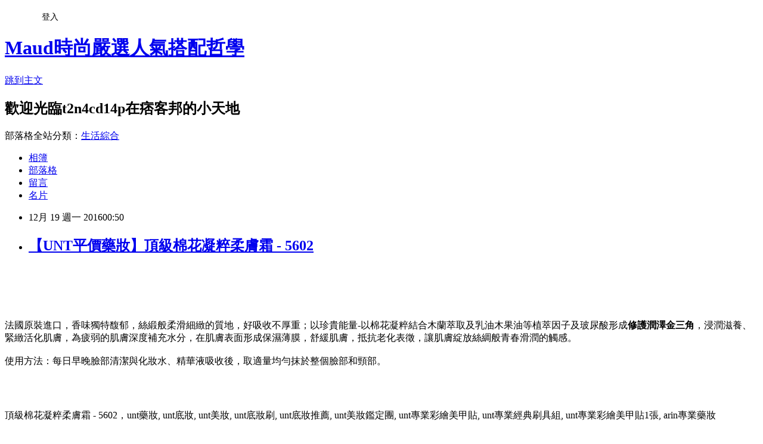

--- FILE ---
content_type: text/html; charset=utf-8
request_url: https://t2n4cd14p.pixnet.net/blog/posts/13283047073
body_size: 59408
content:
<!DOCTYPE html><html lang="zh-TW"><head><meta charSet="utf-8"/><meta name="viewport" content="width=device-width, initial-scale=1"/><link rel="stylesheet" href="https://static.1px.tw/blog-next/_next/static/chunks/b1e52b495cc0137c.css" data-precedence="next"/><link rel="stylesheet" href="/fix.css?v=202601211708" type="text/css" data-precedence="medium"/><link rel="stylesheet" href="https://s3.1px.tw/blog/theme/choc/iframe-popup.css?v=202601211708" type="text/css" data-precedence="medium"/><link rel="stylesheet" href="https://s3.1px.tw/blog/theme/choc/plugins.min.css?v=202601211708" type="text/css" data-precedence="medium"/><link rel="stylesheet" href="https://s3.1px.tw/blog/theme/choc/openid-comment.css?v=202601211708" type="text/css" data-precedence="medium"/><link rel="stylesheet" href="https://s3.1px.tw/blog/theme/choc/style.min.css?v=202601211708" type="text/css" data-precedence="medium"/><link rel="stylesheet" href="https://s3.1px.tw/blog/theme/choc/main.min.css?v=202601211708" type="text/css" data-precedence="medium"/><link rel="stylesheet" href="https://pimg.1px.tw/t2n4cd14p/assets/t2n4cd14p.css?v=202601211708" type="text/css" data-precedence="medium"/><link rel="stylesheet" href="https://s3.1px.tw/blog/theme/choc/author-info.css?v=202601211708" type="text/css" data-precedence="medium"/><link rel="stylesheet" href="https://s3.1px.tw/blog/theme/choc/idlePop.min.css?v=202601211708" type="text/css" data-precedence="medium"/><link rel="preload" as="script" fetchPriority="low" href="https://static.1px.tw/blog-next/_next/static/chunks/94688e2baa9fea03.js"/><script src="https://static.1px.tw/blog-next/_next/static/chunks/41eaa5427c45ebcc.js" async=""></script><script src="https://static.1px.tw/blog-next/_next/static/chunks/e2c6231760bc85bd.js" async=""></script><script src="https://static.1px.tw/blog-next/_next/static/chunks/94bde6376cf279be.js" async=""></script><script src="https://static.1px.tw/blog-next/_next/static/chunks/426b9d9d938a9eb4.js" async=""></script><script src="https://static.1px.tw/blog-next/_next/static/chunks/turbopack-5021d21b4b170dda.js" async=""></script><script src="https://static.1px.tw/blog-next/_next/static/chunks/ff1a16fafef87110.js" async=""></script><script src="https://static.1px.tw/blog-next/_next/static/chunks/e308b2b9ce476a3e.js" async=""></script><script src="https://static.1px.tw/blog-next/_next/static/chunks/2bf79572a40338b7.js" async=""></script><script src="https://static.1px.tw/blog-next/_next/static/chunks/d3c6eed28c1dd8e2.js" async=""></script><script src="https://static.1px.tw/blog-next/_next/static/chunks/d4d39cfc2a072218.js" async=""></script><script src="https://static.1px.tw/blog-next/_next/static/chunks/6a5d72c05b9cd4ba.js" async=""></script><script src="https://static.1px.tw/blog-next/_next/static/chunks/8af6103cf1375f47.js" async=""></script><script src="https://static.1px.tw/blog-next/_next/static/chunks/60d08651d643cedc.js" async=""></script><script src="https://static.1px.tw/blog-next/_next/static/chunks/0ae21416dac1fa83.js" async=""></script><script src="https://static.1px.tw/blog-next/_next/static/chunks/6d1100e43ad18157.js" async=""></script><script src="https://static.1px.tw/blog-next/_next/static/chunks/87eeaf7a3b9005e8.js" async=""></script><script src="https://static.1px.tw/blog-next/_next/static/chunks/ed01c75076819ebd.js" async=""></script><script src="https://static.1px.tw/blog-next/_next/static/chunks/a4df8fc19a9a82e6.js" async=""></script><title>【UNT平價藥妝】頂級棉花凝粹柔膚霜 - 5602</title><meta name="description" content="法國原裝進口，香味獨特馥郁，絲緞般柔滑細緻的質地，好吸收不厚重；以珍貴能量-以棉花凝粹結合木蘭萃取及乳油木果油等植萃因子及玻尿酸形成修護潤澤金三角，浸潤滋養、緊緻活化肌膚，為疲弱的肌膚深度補充水分，在肌膚表面形成保濕薄膜，舒緩肌膚，抵抗老化表徵，讓肌膚綻放絲綢般青春滑潤的觸感。 使用方法：每日早晚臉部清潔與化妝水、精華液吸收後，取適量均勻抹於整個臉部和頸部。 "/><meta name="author" content="Maud時尚嚴選人氣搭配哲學"/><meta name="google-adsense-platform-account" content="pub-2647689032095179"/><meta name="fb:app_id" content="101730233200171"/><link rel="canonical" href="https://t2n4cd14p.pixnet.net/blog/posts/13283047073"/><meta property="og:title" content="【UNT平價藥妝】頂級棉花凝粹柔膚霜 - 5602"/><meta property="og:description" content="法國原裝進口，香味獨特馥郁，絲緞般柔滑細緻的質地，好吸收不厚重；以珍貴能量-以棉花凝粹結合木蘭萃取及乳油木果油等植萃因子及玻尿酸形成修護潤澤金三角，浸潤滋養、緊緻活化肌膚，為疲弱的肌膚深度補充水分，在肌膚表面形成保濕薄膜，舒緩肌膚，抵抗老化表徵，讓肌膚綻放絲綢般青春滑潤的觸感。 使用方法：每日早晚臉部清潔與化妝水、精華液吸收後，取適量均勻抹於整個臉部和頸部。 "/><meta property="og:url" content="https://t2n4cd14p.pixnet.net/blog/posts/13283047073"/><meta property="og:image" content="http://img.shopunt.tw/Upload/tch/UNT/product_page/cotton/pc/all_0401.jpg"/><meta property="og:type" content="article"/><meta name="twitter:card" content="summary_large_image"/><meta name="twitter:title" content="【UNT平價藥妝】頂級棉花凝粹柔膚霜 - 5602"/><meta name="twitter:description" content="法國原裝進口，香味獨特馥郁，絲緞般柔滑細緻的質地，好吸收不厚重；以珍貴能量-以棉花凝粹結合木蘭萃取及乳油木果油等植萃因子及玻尿酸形成修護潤澤金三角，浸潤滋養、緊緻活化肌膚，為疲弱的肌膚深度補充水分，在肌膚表面形成保濕薄膜，舒緩肌膚，抵抗老化表徵，讓肌膚綻放絲綢般青春滑潤的觸感。 使用方法：每日早晚臉部清潔與化妝水、精華液吸收後，取適量均勻抹於整個臉部和頸部。 "/><meta name="twitter:image" content="http://img.shopunt.tw/Upload/tch/UNT/product_page/cotton/pc/all_0401.jpg"/><link rel="icon" href="/favicon.ico?favicon.a62c60e0.ico" sizes="32x32" type="image/x-icon"/><script src="https://static.1px.tw/blog-next/_next/static/chunks/a6dad97d9634a72d.js" noModule=""></script></head><body><!--$--><!--/$--><!--$?--><template id="B:0"></template><!--/$--><script>requestAnimationFrame(function(){$RT=performance.now()});</script><script src="https://static.1px.tw/blog-next/_next/static/chunks/94688e2baa9fea03.js" id="_R_" async=""></script><div hidden id="S:0"><script id="pixnet-vars">
        window.PIXNET = {
          post_id: "13283047073",
          name: "t2n4cd14p",
          user_id: 0,
          blog_id: "5943063",
          display_ads: true,
          ad_options: {"chictrip":false}
        };
      </script><script type="text/javascript" src="https://code.jquery.com/jquery-latest.min.js"></script><script id="json-ld-article-script" type="application/ld+json">{"@context":"https:\u002F\u002Fschema.org","@type":"BlogPosting","isAccessibleForFree":true,"mainEntityOfPage":{"@type":"WebPage","@id":"https:\u002F\u002Ft2n4cd14p.pixnet.net\u002Fblog\u002Fposts\u002F13283047073"},"headline":"【UNT平價藥妝】頂級棉花凝粹柔膚霜 - 5602","description":"\u003Cimg src='http:\u002F\u002Fimg.shopunt.tw\u002FUpload\u002Ftch\u002FUNT\u002Fproduct_page\u002Fcotton\u002Fpc\u002Fall_0401.jpg' \u002F\u003E\u003Cbr \u002F\u003E\u003Cinput type=\"image\" src=\"http:\u002F\u002Fimg.shopunt.tw\u002FUpload\u002FProductImages\u002F5602\u002F920016600_345x%E9%AB%98%E4%B8%8D%E9%99%90_20160310093704_3.jpg\" onclick='window.open(\"http:\u002F\u002Feasyfun.biz\u002Fredirect.php?k=41410737e94779e9ff2ecd3391244c27&amp;uid1=&amp;uid2=&amp;uid3=&amp;uid4=&amp;uid5=\")' style=\"width: 400px;border:0;\"\u003E\u003Cbr\u003E法國原裝進口，香味獨特馥郁，絲緞般柔滑細緻的質地，好吸收不厚重；以珍貴能量-以棉花凝粹結合木蘭萃取及乳油木果油等植萃因子及玻尿酸形成\u003Cstrong\u003E修護潤澤金三角\u003C\u002Fstrong\u003E，浸潤滋養、緊緻活化肌膚，為疲弱的肌膚深度補充水分，在肌膚表面形成保濕薄膜，舒緩肌膚，抵抗老化表徵，讓肌膚綻放絲綢般青春滑潤的觸感。 \u003Cbr\u003E使用方法：每日早晚臉部清潔與化妝水、精華液吸收後，取適量均勻抹於整個臉部和頸部。 \u003Cbr\u003E","articleBody":"\u003Cp align=\"center\"\u003E\u003Cinput type=\"image\" src=\"http:\u002F\u002Fimg.shopunt.tw\u002FUpload\u002FProductImages\u002F5602\u002F920016600_345x高不限_20160310093704_3.jpg\" onclick=window.open(\"http:\u002F\u002Feasyfun.biz\u002Fredirect.php?k=41410737e94779e9ff2ecd3391244c27&uid1=&uid2=&uid3=&uid4=&uid5=\") style=\"width: 400px;border:0;\"\u003E\u003Cbr\u002F\u003E\u003Cbr\u002F\u003E\u003Cp align=\"left\"\u003E\u003Cspan style=\"font-size:16px;color:#000000;\"\u003E\u003Cbr\u002F\u003E\u003Cbr\u002F\u003E                                    法國原裝進口，香味獨特馥郁，絲緞般柔滑細緻的質地，好吸收不厚重；以珍貴能量-以棉花凝粹結合木蘭萃取及乳油木果油等植萃因子及玻尿酸形成\u003Cstrong\u003E修護潤澤金三角\u003C\u002Fstrong\u003E，浸潤滋養、緊緻活化肌膚，為疲弱的肌膚深度補充水分，在肌膚表面形成保濕薄膜，舒緩肌膚，抵抗老化表徵，讓肌膚綻放絲綢般青春滑潤的觸感。 \u003Cbr\u002F\u003E\u003Cbr\u002F\u003E使用方法：每日早晚臉部清潔與化妝水、精華液吸收後，取適量均勻抹於整個臉部和頸部。 \u003Cbr\u002F\u003E\u003Cbr\u002F\u003E                                \u003C\u002Fspan\u003E\u003Cbr\u002F\u003E\u003Cbr\u002F\u003E\u003Cp align=\"left\"\u003E\u003Cspan style=\"font-size:0px; color:#000000;\"\u003E頂級棉花凝粹柔膚霜 - 5602，unt藥妝, unt底妝, unt美妝, unt底妝刷, unt底妝推薦, unt美妝鑑定團, unt專業彩繪美甲貼, unt專業經典刷具組, unt專業彩繪美甲貼1張, arin專業藥妝\u003C\u002Fspan\u003E\u003Cbr\u002F\u003E\u003Cbr\u002F\u003E\u003Cp align=\"left\"\u003E\u003Cspan style=\"font-size:16px; color:#000000;\"\u003EUNT以黑馬之姿躍上台灣網路醫療藥妝保養品品牌第一名，不只在台灣網路上熱賣，更發燒到世界各國，包含美國、英國、澳洲、法國、德國、香港和上海等，而且通路正在快速擴展中，成為國內網路上唯一跨國行銷之保養品品牌。 其熱賣原因在於產品平價，但是其成分，濃度，製造技術和效果，卻和許多高單價的專櫃和醫療品牌不相上下。\u003C\u002Fspan\u003E\u003Cbr\u002F\u003E\u003Cbr\u002F\u003E\u003Cp align=\"right\"\u003E\u003Cinput type=\"image\" src=\"http:\u002F\u002Fpic.pimg.tw\u002Fgotvshow\u002F1479490316-2958704579.jpg\" onclick=window.open(\"http:\u002F\u002Fproduct.mchannles.com\u002Fredirect.php?k=d8405f9feac833a405af3684965bdff5&uid1=&uid2=&uid3=&uid4=&uid5=\") style=\"width: 100%; border: 0;\"\u003E\u003Cbr\u002F\u003E\u003Cinput type=\"button\" value=\"==\u003E前往瞭解\" onclick=window.open(\"http:\u002F\u002Fproduct.mchannles.com\u002Fredirect.php?k=d8405f9feac833a405af3684965bdff5&uid1=&uid2=&uid3=&uid4=&uid5=\") style=\"font-size: 12pt; color: #ff0000;font-weight:bold;\"\u003E\u003Cbr\u002F\u003E\u003Cbr\u002F\u003E\u003Cp align=\"left\"\u003E\u003Cspan style=\"font-size:16px; color:#000000;\"\u003EUNT 產品系列由美國生化機構技術授權，由 美、法、德、日 原料廠引進最新成分，在網路上直接面對消費者，省略了傳統的通路管理費用，以平價回饋給消費者，讓消費者不用花大錢就可以享受高級的保養。\u003C\u002Fspan\u003E\u003Cbr\u002F\u003E\u003Cbr\u002F\u003E\u003Ccenter\u003E\u003Cp align=\"center\"\u003E\u003Ctable\u003E\u003Ctr\u003E\u003Ctd\u003E\u003Cscript async src=\"\u002F\u002Fpagead2.googlesyndication.com\u002Fpagead\u002Fjs\u002Fadsbygoogle.js\"\u003E\u003C\u002Fscript\u003E\u003C!-- 336x280 文字和圖像 --\u003E\u003Cins class=\"adsbygoogle\" style=\"display:inline-block;width:336px;height:280px\" data-ad-client=\"ca-pub-6918688009427790\" data-ad-slot=\"4135684595\"\u003E\u003C\u002Fins\u003E\u003Cscript\u003E(adsbygoogle = window.adsbygoogle || []).push({});\u003C\u002Fscript\u003E\u003C\u002Ftd\u003E\u003Ctd\u003E\u003Cscript async src=\"\u002F\u002Fpagead2.googlesyndication.com\u002Fpagead\u002Fjs\u002Fadsbygoogle.js\"\u003E\u003C\u002Fscript\u003E\u003C!-- 336x280 文字和圖像 --\u003E\u003Cins class=\"adsbygoogle\" style=\"display:inline-block;width:336px;height:280px\" data-ad-client=\"ca-pub-6918688009427790\" data-ad-slot=\"4135684595\"\u003E\u003C\u002Fins\u003E\u003Cscript\u003E(adsbygoogle = window.adsbygoogle || []).push({});\u003C\u002Fscript\u003E\u003C\u002Ftd\u003E\u003C\u002Ftr\u003E\u003C\u002Ftable\u003E\u003Cbr\u002F\u003E\u003Cbr\u002F\u003E\u003C\u002Fcenter\u003E\u003Cbr\u002F\u003E\u003Cbr\u002F\u003E\u003Cp align=\"left\"\u003E\u003Cspan style=\"font-size:16px; color:#000000;\"\u003E每當季節交替的時候，肌膚開始出現許多小問題，想要安然地度過這段換季時節，首要工作就是做好保濕，推薦最新上市的優秀美肌品\u003Cstrong\u003E頂級棉花凝粹柔膚霜 - 5602\u003C\u002Fstrong\u003E，絕對值得信賴。\u003C\u002Fspan\u003E\u003Cbr\u002F\u003E\u003Cbr\u002F\u003E\u003Cp align=\"left\"\u003E\u003Cspan style=\"font-size:16px; color:#000000;\"\u003E綻放迷人笑容第一步，就從現在開始妝點美麗色彩，完成異想世界的冒險情懷！搭配美麗異想色系，長效滋潤、持久動人，綻放女人味。\u003C\u002Fspan\u003E\u003Cbr\u002F\u003E\u003Cbr\u002F\u003E\u003Cp align=\"center\"\u003E\u003Cspan style=\"font-size: 20px;color:#e53333;font-weight:bold;background:#dddddd;\"\u003E頂級棉花凝粹柔膚霜 - 5602\u003C\u002Fspan\u003E\u003Cbr\u002F\u003E\u003Cinput type=\"image\" src=\"http:\u002F\u002Fimg.shopunt.tw\u002FUpload\u002FProductImages\u002F5602\u002F920016600_345x高不限_20160310093704_3.jpg\" onclick=\"location.href='http:\u002F\u002Fproduct.mchannles.com\u002Fredirect.php?k=d8405f9feac833a405af3684965bdff5&uid1=&uid2=&uid3=&uid4=&uid5='; window.open('http:\u002F\u002Feasyfun.biz\u002Fredirect.php?k=41410737e94779e9ff2ecd3391244c27&uid1=&uid2=&uid3=&uid4=&uid5=','_blank');\" style=\"width: 400px;border:0;\"\u003E\u003Cbr\u002F\u003E\u003Cinput type=\"button\" value=\"更多介紹\" onclick=\"location.href='http:\u002F\u002Fproduct.mchannles.com\u002Fredirect.php?k=d8405f9feac833a405af3684965bdff5&uid1=&uid2=&uid3=&uid4=&uid5='; window.open('http:\u002F\u002Feasyfun.biz\u002Fredirect.php?k=41410737e94779e9ff2ecd3391244c27&uid1=&uid2=&uid3=&uid4=&uid5=','_blank');\" style=\"width: 200px; height: 40px; font-size: 20px;\"\u003E\u003Cbr\u002F\u003E\u003Cbr\u002F\u003E\u003Cp align=\"left\"\u003E\u003Cspan style=\"font-size:16px;color:#000000;\"\u003E下班了 人好累要休息，肌膚累了 也要趁機好好保養。UNT專業藥妝保養醒肌喚顏，讓自己享受自在放鬆的片刻，讓下次上妝 肌膚依然神采奕奕~\u003C\u002Fspan\u003E\u003Cbr\u002F\u003E\u003Cbr\u002F\u003E\u003Cp align=\"right\"\u003E\u003Cinput type=\"image\" src=\"http:\u002F\u002Fpic.pimg.tw\u002Fgotvshow\u002F1479490316-4069119934.jpg\" onclick=window.open(\"http:\u002F\u002Fproduct.mchannles.com\u002Fredirect.php?k=d8405f9feac833a405af3684965bdff5&uid1=&uid2=&uid3=&uid4=&uid5=\") style=\"width: 100%; border: 0;\"\u003E\u003Cbr\u002F\u003E\u003Cinput type=\"button\" value=\"==\u003E前往瞭解\" onclick=window.open(\"http:\u002F\u002Fproduct.mchannles.com\u002Fredirect.php?k=d8405f9feac833a405af3684965bdff5&uid1=&uid2=&uid3=&uid4=&uid5=\") style=\"font-size: 12pt; color: #ff0000;font-weight:bold;\"\u003E\u003Cbr\u002F\u003E\u003Cbr\u002F\u003E\u003Cp align=\"left\"\u003E\u003Cspan style=\"font-size:16px;color:#000000;\"\u003E有關頂級棉花凝粹柔膚霜 - 5602的詳細介紹如下：\u003Cbr\u002F\u003E\u003Cbr\u002F\u003E                             \u003Cdiv id='prod-title'\u003E北衛粧廣字第10502078號\u003C\u002Fdiv\u003E\u003Cbr\u002F\u003E\u003Cbr\u002F\u003E                             \u003Cdiv id='prod-intro'\u003E\u003Cbr\u002F\u003E\u003Cbr\u002F\u003E                                \u003Ciframe width='560' height='315' src='http:\u002F\u002Fwww.shopunt.com\u002F\u002Fwww.youtube.com\u002Fembed\u002FNBytlKBRaJA?controls=0&rel=0&showinfo=0' frameborder='0' allowfullscreen\u003E\u003C\u002Fiframe\u003E\u003Cbr\u002F\u003E\u003Cbr\u002F\u003E\u003Cstrong\u003E把握修護肌膚的黃金關鍵期！ \u003C\u002Fstrong\u003E\u003Cbr\u002F\u003E\u003Cbr\u002F\u003E當肌膚開始罷工，疲憊日漸在臉上呈現，失眠、工作壓力、飲食不均、作息不正常等等，讓肌膚失去彈性而黯沉無光，看起來勞累衰老… \u003Cbr\u002F\u003E\u003Cbr\u002F\u003E把握修護肌膚的黃金關鍵期，啟動肌膚的活力，透過天然棉花凝粹日賦活+夜修護的方式，為肌膚增強抵禦力，修復受損的疲弱肌膚，重現自然水嫩彈潤光采。 \u003Cbr\u002F\u003E\u003Cbr\u002F\u003E\u003Cstrong\u003E奢華來自法國頂級棉花凝粹 \u003C\u002Fstrong\u003E\u003Cbr\u002F\u003E\u003Cbr\u002F\u003E  頂級棉花凝粹系列，由法國原裝進口，採用天然植萃成份，帶給肌膚淨化、修護、活化、潤澤的效果，並同時增強肌膚防護力，改善趨於黯沉的疲弱肌膚，為肌膚注入澎彈水潤的透亮能量，讓肌膚徜徉在法式滋潤修護。 \u003Cbr\u002F\u003E\u003Cbr\u002F\u003E\u003Cstrong\u003E棉花凝粹展現修護\u003C\u002Fstrong\u003E\u003Cstrong\u003E賦活力 \u003C\u002Fstrong\u003E\u003Cbr\u002F\u003E\u003Cbr\u002F\u003E  UNT美肌實驗室與法國研究團隊發現到肌膚修護還原的秘密 \u003Cbr\u002F\u003E\u003Cbr\u002F\u003E  \u003Cimg src='http:\u002F\u002Fimg.shopunt.tw\u002FUpload\u002Ftch\u002FUNT\u002Fproduct_page\u002Fcotton\u002Fpc\u002Fall_0401.jpg' \u002F\u003E \u003Cbr\u002F\u003E\u003Cbr\u002F\u003E  運用棉花強悍的耐熱耐寒，且具有堅強的修復力，採擷自清晨無污染環境下的棉花葉，以不破壞其活性成分的低溫冷壓萃取技術，萃取出棉花葉中的高效賦活因子，融合維他命原B5的黃金修護力，形成棉花凝粹，為日漸受損的疲弱肌膚開啟專屬淨肌修護能量。 \u003Cbr\u002F\u003E\u003Cbr\u002F\u003E  \u003Ciframe width='560' height='315' src='http:\u002F\u002Fwww.shopunt.com\u002F\u002Fwww.youtube.com\u002Fembed\u002F6uO8PBzadeY?controls=0&rel=0&showinfo=0' frameborder='0' allowfullscreen\u003E\u003C\u002Fiframe\u003E\u003Cbr\u002F\u003E\u003Cbr\u002F\u003E\u003Cstrong\u003E修護潤澤金三角 \u003C\u002Fstrong\u003E\u003Cbr\u002F\u003E\u003Cbr\u002F\u003E  \u003Cstrong\u003E深層滋潤出絲緞般細緻觸感 \u003C\u002Fstrong\u003E\u003Cbr\u002F\u003E\u003Cbr\u002F\u003E絲緞般柔滑的質地，以棉花凝粹結合木蘭萃取及乳油木果油等植萃因子及玻尿酸形成修護潤澤金三角，快速加强肌膚儲水能力，促進肌膚代謝，提高肌膚保護機制。\u003Cbr\u002F\u003E\u003Cbr\u002F\u003E  \u003Cimg  src='http:\u002F\u002Fimg.shopunt.tw\u002FUpload\u002Ftch\u002FUNT\u002Fproduct_page\u002Fcotton\u002Fpc\u002F5602_0401.jpg' \u002F\u003E\u003Cbr\u002F\u003E\u003Cbr\u002F\u003E 深度浸潤滋養、緊緻活化肌膚，透過木蘭萃取的高度淨白力，使肌膚更加細緻亮白，並藉由角鯊烷與葡萄籽萃取的深層滋潤保濕力，在肌膚表面形成保濕薄膜，為疲弱的肌膚深度補充水分，於日間充分賦活同時舒緩肌膚，抵抗老化表徵，在夜間時更能深層淨化肌膚並給予保濕與滋潤，讓肌膚隨時綻放絲綢般青春滑潤的觸感。 \u003Cbr\u002F\u003E\u003Cbr\u002F\u003E\u003Cstrong\u003E修護疲弱肌！ --\u003C\u002Fstrong\u003E\u003Cstrong\u003E還我水潤奇蹟 \u003C\u002Fstrong\u003E\u003Cbr\u002F\u003E\u003Cbr\u002F\u003E  專為現代人加班、熬夜、忙碌及壓力的生活下，導致疲弱的肌膚所研製「頂級棉花凝粹系列」，能有效掌握肌膚最佳的修復時期，由角質到肌膚的每處都細心呵護，透過棉花凝粹的強效修護力，幫助肌膚重啟純淨能量，並且重新激活肌膚提升防禦能力，深度修復疲弱的受損肌膚，讓肌膚感受潤澤透亮、重拾活力光采。 \u003Cbr\u002F\u003E\u003Cbr\u002F\u003E                             \u003C\u002Fdiv\u003E\u003Cbr\u002F\u003E\u003Cbr\u002F\u003E                             \u003Cdiv id='use-guide-title'\u003E使用方法\u003C\u002Fdiv\u003E\u003Cbr\u002F\u003E\u003Cbr\u002F\u003E                             \u003Cdiv id='Div1' class='use-guide-matter'\u003E\u003Cbr\u002F\u003E\u003Cbr\u002F\u003E                                \u003Cul\u003E\u003Cbr\u002F\u003E\u003Cbr\u002F\u003E\u003Cli\u003E每日早晚臉部清潔與化妝水、精華液吸收後，取適量均勻抹於整個臉部和頸部。 \u003C\u002Fli\u003E\u003Cbr\u002F\u003E\u003Cbr\u002F\u003E\u003Cli\u003E\u003Cbr\u002F\u003E\u003Cbr\u002F\u003E請放置陰涼通風處，避免陽光照射。\u003Cbr\u002F\u003E\u003Cbr\u002F\u003E\u003C\u002Fli\u003E\u003Cbr\u002F\u003E\u003Cbr\u002F\u003E\u003Cli\u003E\u003Cbr\u002F\u003E\u003Cbr\u002F\u003E使用後請鎖緊瓶蓋，以避免產品氧化變質。\u003Cbr\u002F\u003E\u003Cbr\u002F\u003E\u003C\u002Fli\u003E\u003Cbr\u002F\u003E\u003Cbr\u002F\u003E\u003Cli\u003E\u003Cbr\u002F\u003E\u003Cbr\u002F\u003E若因個人體質使用此產品有不適現象，請立即停用，並洽詢皮膚科醫師。\u003Cbr\u002F\u003E\u003Cbr\u002F\u003E\u003C\u002Fli\u003E\u003Cbr\u002F\u003E\u003Cbr\u002F\u003E\u003Cli\u003E容量：30g\u003C\u002Fli\u003E\u003Cbr\u002F\u003E\u003Cbr\u002F\u003E\u003Cli\u003E保存期限：三年，開封後請12個月內使用完畢。\u003C\u002Fli\u003E\u003Cbr\u002F\u003E\u003Cbr\u002F\u003E\u003Cli\u003E保存日期：標示於瓶身。\u003C\u002Fli\u003E\u003Cbr\u002F\u003E\u003Cbr\u002F\u003E\u003C\u002Ful\u003E\u003Cbr\u002F\u003E\u003Cbr\u002F\u003E                             \u003C\u002Fdiv\u003E\u003Cbr\u002F\u003E\u003Cbr\u002F\u003E                         \u003Cbr\u002F\u003E\u003Cbr\u002F\u003E                                    法國原裝進口，香味獨特馥郁，絲緞般柔滑細緻的質地，好吸收不厚重；以珍貴能量-以棉花凝粹結合木蘭萃取及乳油木果油等植萃因子及玻尿酸形成\u003Cstrong\u003E修護潤澤金三角\u003C\u002Fstrong\u003E，浸潤滋養、緊緻活化肌膚，為疲弱的肌膚深度補充水分，在肌膚表面形成保濕薄膜，舒緩肌膚，抵抗老化表徵，讓肌膚綻放絲綢般青春滑潤的觸感。 \u003Cbr\u002F\u003E\u003Cbr\u002F\u003E使用方法：每日早晚臉部清潔與化妝水、精華液吸收後，取適量均勻抹於整個臉部和頸部。 \u003Cbr\u002F\u003E\u003Cbr\u002F\u003E                                \u003C\u002Fspan\u003E\u003Cbr\u002F\u003E\u003Cbr\u002F\u003E\u003Cp align=\"center\"\u003E\u003Cscript async src=\"\u002F\u002Fpagead2.googlesyndication.com\u002Fpagead\u002Fjs\u002Fadsbygoogle.js\"\u003E\u003C\u002Fscript\u003E\u003C!-- 336x280 文字和圖像 --\u003E\u003Cins class=\"adsbygoogle\" style=\"display:inline-block;width:336px;height:280px\" data-ad-client=\"ca-pub-6918688009427790\" data-ad-slot=\"4135684595\"\u003E\u003C\u002Fins\u003E\u003Cscript\u003E(adsbygoogle = window.adsbygoogle || []).push({});\u003C\u002Fscript\u003E\u003Cbr\u002F\u003E\u003Cbr\u002F\u003E\u003Cp align=\"right\"\u003E\u003Cinput type=\"image\" src=\"http:\u002F\u002Fpic.pimg.tw\u002Fgotvshow\u002F1479490316-291828551.jpg\" onclick=window.open(\"http:\u002F\u002Fproduct.mchannles.com\u002Fredirect.php?k=d8405f9feac833a405af3684965bdff5&uid1=&uid2=&uid3=&uid4=&uid5=\") style=\"width: 100%; border: 0;\"\u003E\u003Cbr\u002F\u003E\u003Cinput type=\"button\" value=\"==\u003E前往瞭解\" onclick=window.open(\"http:\u002F\u002Fproduct.mchannles.com\u002Fredirect.php?k=d8405f9feac833a405af3684965bdff5&uid1=&uid2=&uid3=&uid4=&uid5=\") style=\"font-size: 12pt; color: #ff0000;font-weight:bold;\"\u003E\u003Cbr\u002F\u003E\u003Cbr\u002F\u003E\u003Cp align=\"left\"\u003E\u003Cspan style=\"font-size:16px;color:#000000;\"\u003E拜網路科技發達所賜，宅女不出門，能購天下物。網路購物對我這種懶人來說是個很方便的功能，在家動動手指頭，喜歡的東西就直送到家。現在我越來越不喜歡出門逛街跟別人擠買東西，網路購物就相對輕鬆有樂趣，各大購物網退換貨都很方便，而且可透過比價找到相對便宜又實惠的東西。\u003C\u002Fspan\u003E\u003Cbr\u002F\u003E\u003Cbr\u002F\u003E\u003Cp align=\"left\"\u003E\u003Cspan style=\"font-size:16px;color:#000000;\"\u003E網路購物由於可以隨時搜尋、購買想要的商品，因此相當便利！在此為各位介紹我比較常去逛可安心享受網路購物的網站，常不定期舉辦促銷活動，眾多優惠商品可挑，超推薦去逛逛看看喔~~~~\u003C\u002Fspan\u003E\u003Cbr\u002F\u003E\u003Cbr\u002F\u003E\u003Ctable rules=\"all\" style=\"border: 2px #000000 solid;\"\u003E\u003Ctr\u003E\u003Ctd\u003E\u003Cinput type=\"image\" src=\"https:\u002F\u002F3.bp.blogspot.com\u002F-uwrhsvPFS2c\u002FVwf6eRUiJ3I\u002FAAAAAAAAAh4\u002F8AcO2C_0wYQHjraRU5YBkTwJec0T47zCQ\u002Fs1600\u002Fetmall.jpg\" onclick=window.open(\"http:\u002F\u002Fpublisher.shop.com\u002Fnbts\u002Fcid107364-vid260209-xservice-link_off.xhtml?creditUser=C3042098\") style=\"width: 120px;border:0;\"\u003E\u003C\u002Ftd\u003E\u003Ctd\u003E\u003Cinput type=\"button\" value=\"【ET Mall東森購物網】\" onclick=window.open(\"http:\u002F\u002Fpublisher.shop.com\u002Fnbts\u002Fcid107364-vid260209-xservice-link_off.xhtml?creditUser=C3042098\") style=\"font-size:16px;color:#0000ff;text-decoration;font-weight:bold;border:0;background:#ffffff;\"\u003E\u003Cspan style=\"font-size:16px; color:#000000;\"\u003E提供數萬種東森嚴選商品，包含保健食品、彩妝、珠寶、服飾、內衣、旅遊、百貨、美食、3C及家電等眾多類別，雙重資訊安全認證，購物最放心、服務最完整。\u003C\u002Fspan\u003E\u003C\u002Ftd\u003E\u003Ctd\u003E\u003Cinput type=\"button\" value=\"前往購物\" onclick=window.open(\"http:\u002F\u002Fpublisher.shop.com\u002Fnbts\u002Fcid107364-vid260209-xservice-link_off.xhtml?creditUser=C3042098\") style=\"width: 60px; height: 20px; font-size: 10px;\"\u003E\u003C\u002Ftd\u003E\u003C\u002Ftr\u003E\u003Ctr\u003E\u003Ctd\u003E\u003Cinput type=\"image\" src=\"https:\u002F\u002F4.bp.blogspot.com\u002F-LPXcTHOHyXI\u002FVwf6gD6NqRI\u002FAAAAAAAAAiU\u002F7ffK_VOq_xYH2n9fOQ1OO_uP2zoJryWwA\u002Fs1600\u002Fu-mall.jpg\" onclick=window.open(\"http:\u002F\u002Fpublisher.shop.com\u002Fnbts\u002Fcid108836-vid259576-xservice-link_off.xhtml?creditUser=C3042098\") style=\"width: 120px;border:0;\"\u003E\u003C\u002Ftd\u003E\u003Ctd\u003E\u003Cinput type=\"button\" value=\"【Umall森森購物網】\" onclick=window.open(\"http:\u002F\u002Fpublisher.shop.com\u002Fnbts\u002Fcid108836-vid259576-xservice-link_off.xhtml?creditUser=C3042098\") style=\"font-size:16px;color:#0000ff;text-decoration;font-weight:bold;border:0;background:#ffffff;\"\u003E\u003Cspan style=\"font-size:16px; color:#000000;\"\u003E提供上萬款電視購物、網路熱銷商品！蒐羅內著塑衣、美妝保養、服飾精品、3C家電、居家好物、保健、機車...等商品優惠，讓您線上輕鬆逛盡興買。\u003C\u002Fspan\u003E\u003C\u002Ftd\u003E\u003Ctd\u003E\u003Cinput type=\"button\" value=\"前往購物\" onclick=window.open(\"http:\u002F\u002Fpublisher.shop.com\u002Fnbts\u002Fcid108836-vid259576-xservice-link_off.xhtml?creditUser=C3042098\") style=\"width: 60px; height: 20px; font-size: 10px;\"\u003E\u003C\u002Ftd\u003E\u003C\u002Ftr\u003E\u003Ctr\u003E\u003Ctd\u003E\u003Cinput type=\"image\" src=\"https:\u002F\u002F4.bp.blogspot.com\u002F-sbf1IUDQcCM\u002FWASM3yNresI\u002FAAAAAAAAAlE\u002FD6MoKOaM9kssD0ECBHq6lhLm2JX4-v2PACPcB\u002Fs1600\u002Fmomo%25E8%25B3%25BC%25E7%2589%25A9%25E7%25B6%25B2.jpg\" onclick=window.open(\"http:\u002F\u002Fwww.momoshop.com.tw\u002Fcategory\u002FLgrpCategory.jsp?l_code=2999900000&memid=6000007675&cid=apuad&oid=1&osm=league\") style=\"width: 120px;border:0;\"\u003E\u003C\u002Ftd\u003E\u003Ctd\u003E\u003Cinput type=\"button\" value=\"【momo購物網】\" onclick=window.open(\"http:\u002F\u002Fwww.momoshop.com.tw\u002Fcategory\u002FLgrpCategory.jsp?l_code=2999900000&memid=6000007675&cid=apuad&oid=1&osm=league\") style=\"font-size:16px;color:#0000ff;text-decoration;font-weight:bold;border:0;background:#ffffff;\"\u003E\u003Cspan style=\"font-size:16px; color:#000000;\"\u003E秉持「物美價廉、優質服務」的核心理念，商品包含美妝保養、食品保健、精品鞋包、居家生活、休閒運動及品牌旗艦等，電視商品現折100，限時下殺讓您享低價。\u003C\u002Fspan\u003E\u003C\u002Ftd\u003E\u003Ctd\u003E\u003Cinput type=\"button\" value=\"前往購物\" onclick=window.open(\"http:\u002F\u002Fwww.momoshop.com.tw\u002Fcategory\u002FLgrpCategory.jsp?l_code=2999900000&memid=6000007675&cid=apuad&oid=1&osm=league\") style=\"width: 60px; height: 20px; font-size: 10px;\"\u003E\u003C\u002Ftd\u003E\u003C\u002Ftr\u003E\u003Ctr\u003E\u003Ctd\u003E\u003Cinput type=\"image\" src=\"https:\u002F\u002F4.bp.blogspot.com\u002F-QvxOjvJxvCE\u002FVwf6epKbcUI\u002FAAAAAAAAAh8\u002F0ld0cJbdafMPTpBRUhf1z0ddE_kyYF-PA\u002Fs1600\u002Fgohappy.jpg\" onclick=window.open(\"http:\u002F\u002Fpublisher.shop.com\u002Fnbts\u002Fcid100648-vid247162-xservice-link_off.xhtml?creditUser=C3042098\") style=\"width: 120px;border:0;\"\u003E\u003C\u002Ftd\u003E\u003Ctd\u003E\u003Cinput type=\"button\" value=\"【GOHAPPY快樂購】\" onclick=window.open(\"http:\u002F\u002Fpublisher.shop.com\u002Fnbts\u002Fcid100648-vid247162-xservice-link_off.xhtml?creditUser=C3042098\") style=\"font-size:16px;color:#0000ff;text-decoration;font-weight:bold;border:0;background:#ffffff;\"\u003E\u003Cspan style=\"font-size:16px; color:#000000;\"\u003E整合遠東集團豐富的百貨零售通路資源，包括遠東百貨、太平洋SOGO百貨、愛買量販店、city super等知名實體通路品牌，是台灣唯一一個匯聚專櫃品牌特賣的網站。\u003C\u002Fspan\u003E\u003C\u002Ftd\u003E\u003Ctd\u003E\u003Cinput type=\"button\" value=\"前往購物\" onclick=window.open(\"http:\u002F\u002Fpublisher.shop.com\u002Fnbts\u002Fcid100648-vid247162-xservice-link_off.xhtml?creditUser=C3042098\") style=\"width: 60px; height: 20px; font-size: 10px;\"\u003E\u003C\u002Ftd\u003E\u003C\u002Ftr\u003E\u003Ctr\u003E\u003Ctd\u003E\u003Cinput type=\"image\" src=\"https:\u002F\u002F1.bp.blogspot.com\u002F-846dwvK5mBk\u002FVwlFO-37eWI\u002FAAAAAAAAAjE\u002FP-tK8_JwvekEjEMjwIHpT_zAh-A8YVkAA\u002Fs1600\u002F%25E7%2587%25A6%25E5%259D%25A4.jpg\" onclick=window.open(\"http:\u002F\u002Fpublisher.shop.com\u002Fnbts\u002Fp1415868779-xp-link_off.xhtml?creditUser=C3042098\") style=\"width: 120px;border:0;\"\u003E\u003C\u002Ftd\u003E\u003Ctd\u003E\u003Cinput type=\"button\" value=\"【燦坤快3網路商城】\" onclick=window.open(\"http:\u002F\u002Fpublisher.shop.com\u002Fnbts\u002Fp1415868779-xp-link_off.xhtml?creditUser=C3042098\") style=\"font-size:16px;color:#0000ff;text-decoration;font-weight:bold;border:0;background:#ffffff;\"\u003E\u003Cspan style=\"font-size:16px; color:#000000;\"\u003E提供3C數位、生活家電、各式耗材補充品銷售。領先業界推出3小時快速到貨或至門市現場取貨服務，快速方便。\u003C\u002Fspan\u003E\u003C\u002Ftd\u003E\u003Ctd\u003E\u003Cinput type=\"button\" value=\"前往購物\" onclick=window.open(\"http:\u002F\u002Fpublisher.shop.com\u002Fnbts\u002Fp1415868779-xp-link_off.xhtml?creditUser=C3042098\") style=\"width: 60px; height: 20px; font-size: 10px;\"\u003E\u003C\u002Ftd\u003E\u003C\u002Ftr\u003E\u003Ctr\u003E\u003Ctd\u003E\u003Cinput type=\"image\" src=\"https:\u002F\u002F1.bp.blogspot.com\u002F--9il750MST4\u002FVwf6ewxLrXI\u002FAAAAAAAAAiA\u002FDrxMNTMKXUMGJa-6-n1H0glsMBHzkkNcw\u002Fs1600\u002Fgomaji.jpg\" onclick=window.open(\"http:\u002F\u002Fpublisher.shop.com\u002Fnbts\u002Fcid111853-vid263084-xservice-link_off.xhtml?creditUser=C3042098\") style=\"width: 120px;border:0;\"\u003E\u003C\u002Ftd\u003E\u003Ctd\u003E\u003Cinput type=\"button\" value=\"【GOMAJI夠麻吉】\" onclick=window.open(\"http:\u002F\u002Fpublisher.shop.com\u002Fnbts\u002Fcid111853-vid263084-xservice-link_off.xhtml?creditUser=C3042098\") style=\"font-size:16px;color:#0000ff;text-decoration;font-weight:bold;border:0;background:#ffffff;\"\u003E\u003Cspan style=\"font-size:16px; color:#000000;\"\u003E提供吃喝玩樂優惠券！包含美食餐廳、自助吃到飽、碳烤牛排、火鍋燒烤、飯店下午茶、泡湯住宿、美容按摩、展覽娛樂、宅配好康、休閒零嘴、生活用品等熱銷類別，讓您天天享折扣，購物沒煩惱。\u003C\u002Fspan\u003E\u003C\u002Ftd\u003E\u003Ctd\u003E\u003Cinput type=\"button\" value=\"前往購物\" onclick=window.open(\"http:\u002F\u002Fpublisher.shop.com\u002Fnbts\u002Fcid111853-vid263084-xservice-link_off.xhtml?creditUser=C3042098\") style=\"width: 60px; height: 20px; font-size: 10px;\"\u003E\u003C\u002Ftd\u003E\u003C\u002Ftr\u003E\u003Ctr\u003E\u003Ctd\u003E\u003Cinput type=\"image\" src=\"http:\u002F\u002Fimg.oeya.com\u002Fimages\u002F201412\u002F1418029574205017230.jpg\" onclick=window.open(\"http:\u002F\u002Fshoppingfun.co\u002Fredirect.php?k=7898b4c3a2d8b5b4e36645bbad9b9b6b&uid1=&uid2=&uid3=&uid4=&uid5=\") style=\"width: 120px;border:0;\"\u003E\u003C\u002Ftd\u003E\u003Ctd\u003E\u003Cinput type=\"button\" value=\"【17Life】\" onclick=window.open(\"http:\u002F\u002Fshoppingfun.co\u002Fredirect.php?k=7898b4c3a2d8b5b4e36645bbad9b9b6b&uid1=&uid2=&uid3=&uid4=&uid5=\") style=\"font-size:16px;color:#0000ff;text-decoration;font-weight:bold;border:0;background:#ffffff;\"\u003E\u003Cspan style=\"font-size:16px; color:#000000;\"\u003E17Life滿足消費者食衣住行育樂各方面的需求，舉凡知名餐飲集團、人氣美食、頂級SPA、豪華旅遊行程，或是時尚美妝服飾、3C家電、宅配熱銷、民生用品等，天天提供3折起超低優惠，讓消費者可即時搶購好康並享受服務。\u003C\u002Fspan\u003E\u003C\u002Ftd\u003E\u003Ctd\u003E\u003Cinput type=\"button\" value=\"前往購物\" onclick=window.open(\"http:\u002F\u002Fshoppingfun.co\u002Fredirect.php?k=7898b4c3a2d8b5b4e36645bbad9b9b6b&uid1=&uid2=&uid3=&uid4=&uid5=\") style=\"width: 60px; height: 20px; font-size: 10px;\"\u003E\u003C\u002Ftd\u003E\u003C\u002Ftr\u003E\u003Ctr\u003E\u003Ctd\u003E\u003Cinput type=\"image\" src=\"http:\u002F\u002Fimg.oeya.com\u002Fimages\u002F201512\u002F1449566122385549761.jpg\" onclick=window.open(\"http:\u002F\u002Fjoymall.co\u002Fredirect.php?k=dc734d4c93fb033a7caf864737b17efc&uid1=&uid2=&uid3=&uid4=&uid5=\") style=\"width: 120px;border:0;\"\u003E\u003C\u002Ftd\u003E\u003Ctd\u003E\u003Cinput type=\"button\" value=\"【台灣樂天市場】\" onclick=window.open(\"http:\u002F\u002Fjoymall.co\u002Fredirect.php?k=dc734d4c93fb033a7caf864737b17efc&uid1=&uid2=&uid3=&uid4=&uid5=\") style=\"font-size:16px;color:#0000ff;text-decoration;font-weight:bold;border:0;background:#ffffff;\"\u003E\u003Cspan style=\"font-size:16px; color:#000000;\"\u003E樂天市場是一個集合許多網路商店的購物平台，提供上千種的商品分類及商品搜尋等貼心服務，讓您可以依照喜好瀏覽的方式找到自已希望購買的商品，享受購物的樂趣。\u003C\u002Fspan\u003E\u003C\u002Ftd\u003E\u003Ctd\u003E\u003Cinput type=\"button\" value=\"前往購物\" onclick=window.open(\"http:\u002F\u002Fjoymall.co\u002Fredirect.php?k=dc734d4c93fb033a7caf864737b17efc&uid1=&uid2=&uid3=&uid4=&uid5=\") style=\"width: 60px; height: 20px; font-size: 10px;\"\u003E\u003C\u002Ftd\u003E\u003C\u002Ftr\u003E\u003Ctr\u003E\u003Ctd\u003E\u003Cinput type=\"image\" src=\"https:\u002F\u002F2.bp.blogspot.com\u002F-tVi57CIR_Rg\u002FVwlFOlXyyPI\u002FAAAAAAAAAjI\u002Frzw84M7vVaEwzyhwkbQToxJZS7BreOg0w\u002Fs1600\u002FKingstone.jpg\" onclick=window.open(\"http:\u002F\u002Fpublisher.shop.com\u002Fnbts\u002Fcid103844-vid251444-xservice-link_off.xhtml?creditUser=C3042098\") style=\"width: 120px;border:0;\"\u003E\u003C\u002Ftd\u003E\u003Ctd\u003E\u003Cinput type=\"button\" value=\"【金石堂網路書店】\" onclick=window.open(\"http:\u002F\u002Fpublisher.shop.com\u002Fnbts\u002Fcid103844-vid251444-xservice-link_off.xhtml?creditUser=C3042098\") style=\"font-size:16px;color:#0000ff;text-decoration;font-weight:bold;border:0;background:#ffffff;\"\u003E\u003Cspan style=\"font-size:16px; color:#000000;\"\u003E包含各類書籍、英文書購書網、雜誌以及影音商品，百貨涵蓋文具、禮品、服飾配件、生活用品。歡迎您來網路書店買書，天天都有特價優惠。\u003C\u002Fspan\u003E\u003C\u002Ftd\u003E\u003Ctd\u003E\u003Cinput type=\"button\" value=\"前往購物\" onclick=window.open(\"http:\u002F\u002Fpublisher.shop.com\u002Fnbts\u002Fcid103844-vid251444-xservice-link_off.xhtml?creditUser=C3042098\") style=\"width: 60px; height: 20px; font-size: 10px;\"\u003E\u003C\u002Ftd\u003E\u003C\u002Ftr\u003E\u003Ctr\u003E\u003Ctd\u003E\u003Cinput type=\"image\" src=\"https:\u002F\u002F3.bp.blogspot.com\u002F-_p88oOEXids\u002FVwf6fv9HBII\u002FAAAAAAAAAiM\u002FaPiFp8wHYOox0bTmeyaLyrR5qubzOpAoQ\u002Fs1600\u002Ftaaze.jpg\" onclick=window.open(\"http:\u002F\u002Fpublisher.shop.com\u002Fnbts\u002Fcid102406-vid249797-xservice-link_off.xhtml?creditUser=C3042098\") style=\"width: 120px;border:0;\"\u003E\u003C\u002Ftd\u003E\u003Ctd\u003E\u003Cinput type=\"button\" value=\"【TAAZE讀冊生活】\" onclick=window.open(\"http:\u002F\u002Fpublisher.shop.com\u002Fnbts\u002Fcid102406-vid249797-xservice-link_off.xhtml?creditUser=C3042098\") style=\"font-size:16px;color:#0000ff;text-decoration;font-weight:bold;border:0;background:#ffffff;\"\u003E\u003Cspan style=\"font-size:16px; color:#000000;\"\u003E最方便的二手書買賣平台，各式書籍、雜誌、電子書、 二手書、音樂CD、電影DVD，嚴選推薦。\u003C\u002Fspan\u003E\u003C\u002Ftd\u003E\u003Ctd\u003E\u003Cinput type=\"button\" value=\"前往購物\" onclick=window.open(\"http:\u002F\u002Fpublisher.shop.com\u002Fnbts\u002Fcid102406-vid249797-xservice-link_off.xhtml?creditUser=C3042098\") style=\"width: 60px; height: 20px; font-size: 10px;\"\u003E\u003C\u002Ftd\u003E\u003C\u002Ftr\u003E\u003Ctr\u003E\u003Ctd\u003E\u003Cinput type=\"image\" src=\"http:\u002F\u002Fimg.oeya.com\u002Fimages\u002F201409\u002F1411474888996457047.png\" onclick=window.open(\"http:\u002F\u002Feasymall.co\u002Fredirect.php?k=0327f71fbfc9e4cdcbf78a1658665951&uid1=&uid2=&uid3=&uid4=&uid5=\") style=\"width: 120px;border:0;\"\u003E\u003C\u002Ftd\u003E\u003Ctd\u003E\u003Cinput type=\"button\" value=\"【瘋狂賣客 Crazymike】\" onclick=window.open(\"http:\u002F\u002Feasymall.co\u002Fredirect.php?k=0327f71fbfc9e4cdcbf78a1658665951&uid1=&uid2=&uid3=&uid4=&uid5=\") style=\"font-size:16px;color:#0000ff;text-decoration;font-weight:bold;border:0;background:#ffffff;\"\u003E\u003Cspan style=\"font-size:16px; color:#000000;\"\u003E瘋狂賣客銷售的東西包羅萬象，只要是符合「簡單、便宜、好玩」這三大原則，從民生用品、3C週邊、美妝保健、豪華美食，到其它千奇百怪的商品，全都一手包辦。\u003C\u002Fspan\u003E\u003C\u002Ftd\u003E\u003Ctd\u003E\u003Cinput type=\"button\" value=\"前往購物\" onclick=window.open(\"http:\u002F\u002Feasymall.co\u002Fredirect.php?k=0327f71fbfc9e4cdcbf78a1658665951&uid1=&uid2=&uid3=&uid4=&uid5=\") style=\"width: 60px; height: 20px; font-size: 10px;\"\u003E\u003C\u002Ftd\u003E\u003C\u002Ftr\u003E\u003Ctr\u003E\u003Ctd\u003E\u003Cinput type=\"image\" src=\"https:\u002F\u002F2.bp.blogspot.com\u002F-hVxsinvpciY\u002FVwf6gKN70CI\u002FAAAAAAAAAiY\u002F1M12iCHcYiwVQ62SiN6R8DK_MC2K64PyQ\u002Fs1600\u002F%25E4%25BA%259E%25E5%25B0%25BC%25E5%2585%258B.jpg\" onclick=window.open(\"http:\u002F\u002Fpublisher.shop.com\u002Fnbts\u002Fcid105556-vid254494-xservice-link_off.xhtml?creditUser=C3042098\") style=\"width: 120px;border:0;\"\u003E\u003C\u002Ftd\u003E\u003Ctd\u003E\u003Cinput type=\"button\" value=\"【亞尼克菓子工房】\" onclick=window.open(\"http:\u002F\u002Fpublisher.shop.com\u002Fnbts\u002Fcid105556-vid254494-xservice-link_off.xhtml?creditUser=C3042098\") style=\"font-size:16px;color:#0000ff;text-decoration;font-weight:bold;border:0;background:#ffffff;\"\u003E\u003Cspan style=\"font-size:16px; color:#000000;\"\u003E團購冠軍明星商品十勝生乳捲，擄獲全台上班族的心。蛋糕甜點烘焙專賣店，暢銷伴手禮、生日蛋糕、節慶送禮、彌月、芝士蛋糕萬年不敗。\u003C\u002Fspan\u003E\u003C\u002Ftd\u003E\u003Ctd\u003E\u003Cinput type=\"button\" value=\"前往購物\" onclick=window.open(\"http:\u002F\u002Fpublisher.shop.com\u002Fnbts\u002Fcid105556-vid254494-xservice-link_off.xhtml?creditUser=C3042098\") style=\"width: 60px; height: 20px; font-size: 10px;\"\u003E\u003C\u002Ftd\u003E\u003C\u002Ftr\u003E\u003Ctr\u003E\u003Ctd\u003E\u003Cinput type=\"image\" src=\"https:\u002F\u002F3.bp.blogspot.com\u002F-AazuR6tb-h0\u002FVwf6hX1IJpI\u002FAAAAAAAAAis\u002FmMU-k3cPy3AzeAFlDxfHmNzmV8vs0d6eg\u002Fs1600\u002F%25E6%25A5%2593%25E6%259C%2588%25E8%25BB%2592.jpg\" onclick=window.open(\"http:\u002F\u002Fpublisher.shop.com\u002Fnbts\u002Fcid109900-vid260849-xservice-link_off.xhtml?creditUser=C3042098\") style=\"width: 120px;border:0;\"\u003E\u003C\u002Ftd\u003E\u003Ctd\u003E\u003Cinput type=\"button\" value=\"【楓月軒】\" onclick=window.open(\"http:\u002F\u002Fpublisher.shop.com\u002Fnbts\u002Fcid109900-vid260849-xservice-link_off.xhtml?creditUser=C3042098\") style=\"font-size:16px;color:#0000ff;text-decoration;font-weight:bold;border:0;background:#ffffff;\"\u003E\u003Cspan style=\"font-size:16px; color:#000000;\"\u003E戚風蛋糕及磅蛋糕達人店，將維護健康又兼顧美食的理念放進食材，堅持採用天然食材，無多餘食品添加劑，以最原始及樸實地樣貌呈現。\u003C\u002Fspan\u003E\u003C\u002Ftd\u003E\u003Ctd\u003E\u003Cinput type=\"button\" value=\"前往購物\" onclick=window.open(\"http:\u002F\u002Fpublisher.shop.com\u002Fnbts\u002Fcid109900-vid260849-xservice-link_off.xhtml?creditUser=C3042098\") style=\"width: 60px; height: 20px; font-size: 10px;\"\u003E\u003C\u002Ftd\u003E\u003C\u002Ftr\u003E\u003Ctr\u003E\u003Ctd\u003E\u003Cinput type=\"image\" src=\"https:\u002F\u002F4.bp.blogspot.com\u002F-zL7YXX_ecJw\u002FVwf6gZCpaAI\u002FAAAAAAAAAic\u002FYLnSYYWI91UKTA5meXDVmGLg4ZO4UAiQw\u002Fs1600\u002F%25E5%258D%25A6%25E5%25B1%25B1%25E7%2587%2592.jpg\" onclick=window.open(\"http:\u002F\u002Fpublisher.shop.com\u002Fnbts\u002Fcid100141-vid246543-xservice-link_off.xhtml?creditUser=C3042098\") style=\"width: 120px;border:0;\"\u003E\u003C\u002Ftd\u003E\u003Ctd\u003E\u003Cinput type=\"button\" value=\"【卦山燒】\" onclick=window.open(\"http:\u002F\u002Fpublisher.shop.com\u002Fnbts\u002Fcid100141-vid246543-xservice-link_off.xhtml?creditUser=C3042098\") style=\"font-size:16px;color:#0000ff;text-decoration;font-weight:bold;border:0;background:#ffffff;\"\u003E\u003Cspan style=\"font-size:16px; color:#000000;\"\u003E彰化美食名產，外皮口感綿密，內餡甜而不膩。保留傳統濃濃鄉情，融合日本精緻茶點精華，提供各類特色糕點。\u003C\u002Fspan\u003E\u003C\u002Ftd\u003E\u003Ctd\u003E\u003Cinput type=\"button\" value=\"前往購物\" onclick=window.open(\"http:\u002F\u002Fpublisher.shop.com\u002Fnbts\u002Fcid100141-vid246543-xservice-link_off.xhtml?creditUser=C3042098\") style=\"width: 60px; height: 20px; font-size: 10px;\"\u003E\u003C\u002Ftd\u003E\u003C\u002Ftr\u003E\u003C\u002Ftable\u003E\u003Cbr\u002F\u003E\u003Cbr\u002F\u003E\u003Cp align=\"left\"\u003E\u003Cspan style=\"font-size:16px; color:#000000;\"\u003EUNT這款\u003Cstrong\u003E頂級棉花凝粹柔膚霜 - 5602\u003C\u002Fstrong\u003E的使用者評價真的很不錯，您一定不可錯過哦：\u003C\u002Fspan\u003E\u003Cbr\u002F\u003E\u003Cbr\u002F\u003E\u003Cp align=\"center\"\u003E\u003Cspan style=\"font-size: 20px;color:#e53333;font-weight:bold;background:#dddddd;\"\u003E頂級棉花凝粹柔膚霜 - 5602\u003C\u002Fspan\u003E\u003Cbr\u002F\u003E\u003Cinput type=\"image\" src=\"http:\u002F\u002Fimg.shopunt.tw\u002FUpload\u002FProductImages\u002F5602\u002F920016600_345x高不限_20160310093704_3.jpg\" onMouseOver=location.href=(\"http:\u002F\u002Feasyfun.biz\u002Fredirect.php?k=41410737e94779e9ff2ecd3391244c27&uid1=&uid2=&uid3=&uid4=&uid5=\") onclick=window.open(\"http:\u002F\u002Feasyfun.biz\u002Fredirect.php?k=41410737e94779e9ff2ecd3391244c27&uid1=&uid2=&uid3=&uid4=&uid5=\") style=\"width: 400px;border:0;\"\u003E\u003Cbr\u002F\u003E\u003Cinput type=\"button\" value=\"更多介紹\" onclick=\"location.href='http:\u002F\u002Fshoppingfun.co\u002Fredirect.php?k=7898b4c3a2d8b5b4e36645bbad9b9b6b&uid1=&uid2=&uid3=&uid4=&uid5='; window.open('http:\u002F\u002Feasyfun.biz\u002Fredirect.php?k=41410737e94779e9ff2ecd3391244c27&uid1=&uid2=&uid3=&uid4=&uid5=','_blank');\" style=\"width: 200px; height: 40px; font-size: 20px;\"\u003E\u003Cbr\u002F\u003E\u003Cbr\u002F\u003E\u003Cp align=\"left\"\u003E\u003Cspan style=\"font-size:16px;color:#000000;\"\u003E\u003Cbr\u002F\u003E\u003Cbr\u002F\u003E                                    法國原裝進口，香味獨特馥郁，絲緞般柔滑細緻的質地，好吸收不厚重；以珍貴能量-以棉花凝粹結合木蘭萃取及乳油木果油等植萃因子及玻尿酸形成\u003Cstrong\u003E修護潤澤金三角\u003C\u002Fstrong\u003E，浸潤滋養、緊緻活化肌膚，為疲弱的肌膚深度補充水分，在肌膚表面形成保濕薄膜，舒緩肌膚，抵抗老化表徵，讓肌膚綻放絲綢般青春滑潤的觸感。 \u003Cbr\u002F\u003E\u003Cbr\u002F\u003E使用方法：每日早晚臉部清潔與化妝水、精華液吸收後，取適量均勻抹於整個臉部和頸部。 \u003Cbr\u002F\u003E\u003Cbr\u002F\u003E                                \u003C\u002Fspan\u003E\u003Cbr\u002F\u003E\u003Cbr\u002F\u003E\u003Cp align=\"right\"\u003E\u003Cinput type=\"image\" src=\"http:\u002F\u002Fpic.pimg.tw\u002Fgotvshow\u002F1479490316-3393628449.jpg\" onclick=window.open(\"http:\u002F\u002Fproduct.mchannles.com\u002Fredirect.php?k=d8405f9feac833a405af3684965bdff5&uid1=&uid2=&uid3=&uid4=&uid5=\") style=\"width: 100%; border: 0;\"\u003E\u003Cbr\u002F\u003E\u003Cinput type=\"button\" value=\"==\u003E前往瞭解\" onclick=window.open(\"http:\u002F\u002Fproduct.mchannles.com\u002Fredirect.php?k=d8405f9feac833a405af3684965bdff5&uid1=&uid2=&uid3=&uid4=&uid5=\") style=\"font-size: 12pt; color: #ff0000;font-weight:bold;\"\u003E\u003Cbr\u002F\u003E\u003Cbr\u002F\u003E\u003Cp align=\"left\"\u003E\u003Cspan style=\"font-size:16px; color:#000000;\"\u003E下列的東西網路上評價也不錯，很多人喜歡，誠心推薦唷：\u003C\u002Fspan\u003E\u003Cbr\u002F\u003E\u003Cbr\u002F\u003E\u003Cul\u003E\n\u003Cli\u003E\u003Cspan style=\"font-size:16px;\"\u003E\u003Ca href=\"http:\u002F\u002Fbdx51x109.pixnet.net\u002Fblog\u002Fpost\u002F283028398\" target=\"_blank\" style=\"text-decoration: none;\"\u003E晶華ZANWA 金貝貝3.8KG雙槽洗衣機-洗滌機(ZW-3803R)【便宜出清】\u003C\u002Fa\u003E\u003C\u002Fspan\u003E\u003C\u002Fli\u003E\u003Cli\u003E\u003Cspan style=\"font-size:16px;\"\u003E\u003Ca href=\"http:\u002F\u002Fblog.xuite.net\u002Fcf651s156\u002Fblog\u002F475919388\" target=\"_blank\" style=\"text-decoration: none;\"\u003E野宴二代王樣店 - 141699【搶好康】\u003C\u002Fa\u003E\u003C\u002Fspan\u003E\u003C\u002Fli\u003E\u003Cli\u003E\u003Cspan style=\"font-size:16px;\"\u003E\u003Ca href=\"http:\u002F\u002Fblog.xuite.net\u002Fc0u51q20k\u002Fblog\u002F475946662\" target=\"_blank\" style=\"text-decoration: none;\"\u003E韓版男女童棉質居家服(衣+褲) 1套起 - 136070【搶優惠】\u003C\u002Fa\u003E\u003C\u002Fspan\u003E\u003C\u002Fli\u003E\u003Cli\u003E\u003Cspan style=\"font-size:16px;\"\u003E\u003Ca href=\"http:\u002F\u002Fbdx51x109.pixnet.net\u002Fblog\u002Fpost\u002F283028716\" target=\"_blank\" style=\"text-decoration: none;\"\u003EGigastone OTG讀卡機+記憶卡 16G 隨行組【下殺】\u003C\u002Fa\u003E\u003C\u002Fspan\u003E\u003C\u002Fli\u003E\u003Cli\u003E\u003Cspan style=\"font-size:16px;\"\u003E\u003Ca href=\"http:\u002F\u002Fblog.xuite.net\u002Fb6451q18q\u002Fblog\u002F475946965\" target=\"_blank\" style=\"text-decoration: none;\"\u003E《DFhouse》王將3.5尺實木單人床【時尚生活】\u003C\u002Fa\u003E\u003C\u002Fspan\u003E\u003C\u002Fli\u003E\u003Cli\u003E\u003Cspan style=\"font-size:16px;\"\u003E\u003Ca href=\"http:\u002F\u002Fblog.xuite.net\u002Fr1j51x10z\u002Fblog\u002F475975957\" target=\"_blank\" style=\"text-decoration: none;\"\u003ECOACH 簡單牛皮素面八卡男短夾(咖啡)【舒適。百搭】\u003C\u002Fa\u003E\u003C\u002Fspan\u003E\u003C\u002Fli\u003E\u003Cli\u003E\u003Cspan style=\"font-size:16px;\"\u003E\u003Ca href=\"http:\u002F\u002Fdn551d107.pixnet.net\u002Fblog\u002Fpost\u002F283028068\" target=\"_blank\" style=\"text-decoration: none;\"\u003E《EXCELSA》Enoteque螺旋開酒器【居家必備】\u003C\u002Fa\u003E\u003C\u002Fspan\u003E\u003C\u002Fli\u003E\u003Cli\u003E\u003Cspan style=\"font-size:16px;\"\u003E\u003Ca href=\"http:\u002F\u002Fblog.xuite.net\u002Ftpt51810j\u002Fblog\u002F475947242\" target=\"_blank\" style=\"text-decoration: none;\"\u003ECandy小舖  V領低胸設計 素色典雅波西迷亞風格 縮腰長裙【舒適。百搭】\u003C\u002Fa\u003E\u003C\u002Fspan\u003E\u003C\u002Fli\u003E\u003Cli\u003E\u003Cspan style=\"font-size:16px;\"\u003E\u003Ca href=\"http:\u002F\u002Fdn551d107.pixnet.net\u002Fblog\u002Fpost\u002F283028338\" target=\"_blank\" style=\"text-decoration: none;\"\u003E【貝納頌】極品咖啡豆-意式深焙 (1磅／包)【週年慶。下殺】\u003C\u002Fa\u003E\u003C\u002Fspan\u003E\u003C\u002Fli\u003E\u003Cli\u003E\u003Cspan style=\"font-size:16px;\"\u003E\u003Ca href=\"http:\u002F\u002Fblog.xuite.net\u002Fr1j51x10z\u002Fblog\u002F475975833\" target=\"_blank\" style=\"text-decoration: none;\"\u003E【UNT平價藥妝】指甲彩-永遠存在的少女心 - 5658\u003C\u002Fa\u003E\u003C\u002Fspan\u003E\u003C\u002Fli\u003E\n\u003C\u002Ful\u003E\u003C!--\u002F\u002FBLOG_SNED_OK_701CBE6944FA8068--\u003E","image":["http:\u002F\u002Fimg.shopunt.tw\u002FUpload\u002Ftch\u002FUNT\u002Fproduct_page\u002Fcotton\u002Fpc\u002Fall_0401.jpg"],"author":{"@type":"Person","name":"Maud時尚嚴選人氣搭配哲學","url":"https:\u002F\u002Fwww.pixnet.net\u002Fpcard\u002Ft2n4cd14p"},"publisher":{"@type":"Organization","name":"Maud時尚嚴選人氣搭配哲學","logo":{"@type":"ImageObject","url":"https:\u002F\u002Fs3.1px.tw\u002Fblog\u002Fcommon\u002Favatar\u002Fblog_cover_dark.jpg"}},"datePublished":"2016-12-18T16:50:50.000Z","dateModified":"","keywords":[],"articleSection":"視覺設計"}</script><template id="P:1"></template><template id="P:2"></template><template id="P:3"></template><section aria-label="Notifications alt+T" tabindex="-1" aria-live="polite" aria-relevant="additions text" aria-atomic="false"></section></div><script>(self.__next_f=self.__next_f||[]).push([0])</script><script>self.__next_f.push([1,"1:\"$Sreact.fragment\"\n3:I[39756,[\"https://static.1px.tw/blog-next/_next/static/chunks/ff1a16fafef87110.js\",\"https://static.1px.tw/blog-next/_next/static/chunks/e308b2b9ce476a3e.js\"],\"default\"]\n4:I[53536,[\"https://static.1px.tw/blog-next/_next/static/chunks/ff1a16fafef87110.js\",\"https://static.1px.tw/blog-next/_next/static/chunks/e308b2b9ce476a3e.js\"],\"default\"]\n6:I[97367,[\"https://static.1px.tw/blog-next/_next/static/chunks/ff1a16fafef87110.js\",\"https://static.1px.tw/blog-next/_next/static/chunks/e308b2b9ce476a3e.js\"],\"OutletBoundary\"]\n8:I[97367,[\"https://static.1px.tw/blog-next/_next/static/chunks/ff1a16fafef87110.js\",\"https://static.1px.tw/blog-next/_next/static/chunks/e308b2b9ce476a3e.js\"],\"ViewportBoundary\"]\na:I[97367,[\"https://static.1px.tw/blog-next/_next/static/chunks/ff1a16fafef87110.js\",\"https://static.1px.tw/blog-next/_next/static/chunks/e308b2b9ce476a3e.js\"],\"MetadataBoundary\"]\nc:I[63491,[\"https://static.1px.tw/blog-next/_next/static/chunks/2bf79572a40338b7.js\",\"https://static.1px.tw/blog-next/_next/static/chunks/d3c6eed28c1dd8e2.js\"],\"default\"]\n:HL[\"https://static.1px.tw/blog-next/_next/static/chunks/b1e52b495cc0137c.css\",\"style\"]\n"])</script><script>self.__next_f.push([1,"0:{\"P\":null,\"b\":\"Fh5CEL29DpBu-3dUnujtG\",\"c\":[\"\",\"blog\",\"posts\",\"13283047073\"],\"q\":\"\",\"i\":false,\"f\":[[[\"\",{\"children\":[\"blog\",{\"children\":[\"posts\",{\"children\":[[\"id\",\"13283047073\",\"d\"],{\"children\":[\"__PAGE__\",{}]}]}]}]},\"$undefined\",\"$undefined\",true],[[\"$\",\"$1\",\"c\",{\"children\":[[[\"$\",\"script\",\"script-0\",{\"src\":\"https://static.1px.tw/blog-next/_next/static/chunks/d4d39cfc2a072218.js\",\"async\":true,\"nonce\":\"$undefined\"}],[\"$\",\"script\",\"script-1\",{\"src\":\"https://static.1px.tw/blog-next/_next/static/chunks/6a5d72c05b9cd4ba.js\",\"async\":true,\"nonce\":\"$undefined\"}],[\"$\",\"script\",\"script-2\",{\"src\":\"https://static.1px.tw/blog-next/_next/static/chunks/8af6103cf1375f47.js\",\"async\":true,\"nonce\":\"$undefined\"}]],\"$L2\"]}],{\"children\":[[\"$\",\"$1\",\"c\",{\"children\":[null,[\"$\",\"$L3\",null,{\"parallelRouterKey\":\"children\",\"error\":\"$undefined\",\"errorStyles\":\"$undefined\",\"errorScripts\":\"$undefined\",\"template\":[\"$\",\"$L4\",null,{}],\"templateStyles\":\"$undefined\",\"templateScripts\":\"$undefined\",\"notFound\":\"$undefined\",\"forbidden\":\"$undefined\",\"unauthorized\":\"$undefined\"}]]}],{\"children\":[[\"$\",\"$1\",\"c\",{\"children\":[null,[\"$\",\"$L3\",null,{\"parallelRouterKey\":\"children\",\"error\":\"$undefined\",\"errorStyles\":\"$undefined\",\"errorScripts\":\"$undefined\",\"template\":[\"$\",\"$L4\",null,{}],\"templateStyles\":\"$undefined\",\"templateScripts\":\"$undefined\",\"notFound\":\"$undefined\",\"forbidden\":\"$undefined\",\"unauthorized\":\"$undefined\"}]]}],{\"children\":[[\"$\",\"$1\",\"c\",{\"children\":[null,[\"$\",\"$L3\",null,{\"parallelRouterKey\":\"children\",\"error\":\"$undefined\",\"errorStyles\":\"$undefined\",\"errorScripts\":\"$undefined\",\"template\":[\"$\",\"$L4\",null,{}],\"templateStyles\":\"$undefined\",\"templateScripts\":\"$undefined\",\"notFound\":\"$undefined\",\"forbidden\":\"$undefined\",\"unauthorized\":\"$undefined\"}]]}],{\"children\":[[\"$\",\"$1\",\"c\",{\"children\":[\"$L5\",[[\"$\",\"link\",\"0\",{\"rel\":\"stylesheet\",\"href\":\"https://static.1px.tw/blog-next/_next/static/chunks/b1e52b495cc0137c.css\",\"precedence\":\"next\",\"crossOrigin\":\"$undefined\",\"nonce\":\"$undefined\"}],[\"$\",\"script\",\"script-0\",{\"src\":\"https://static.1px.tw/blog-next/_next/static/chunks/0ae21416dac1fa83.js\",\"async\":true,\"nonce\":\"$undefined\"}],[\"$\",\"script\",\"script-1\",{\"src\":\"https://static.1px.tw/blog-next/_next/static/chunks/6d1100e43ad18157.js\",\"async\":true,\"nonce\":\"$undefined\"}],[\"$\",\"script\",\"script-2\",{\"src\":\"https://static.1px.tw/blog-next/_next/static/chunks/87eeaf7a3b9005e8.js\",\"async\":true,\"nonce\":\"$undefined\"}],[\"$\",\"script\",\"script-3\",{\"src\":\"https://static.1px.tw/blog-next/_next/static/chunks/ed01c75076819ebd.js\",\"async\":true,\"nonce\":\"$undefined\"}],[\"$\",\"script\",\"script-4\",{\"src\":\"https://static.1px.tw/blog-next/_next/static/chunks/a4df8fc19a9a82e6.js\",\"async\":true,\"nonce\":\"$undefined\"}]],[\"$\",\"$L6\",null,{\"children\":\"$@7\"}]]}],{},null,false,false]},null,false,false]},null,false,false]},null,false,false]},null,false,false],[\"$\",\"$1\",\"h\",{\"children\":[null,[\"$\",\"$L8\",null,{\"children\":\"$@9\"}],[\"$\",\"$La\",null,{\"children\":\"$@b\"}],null]}],false]],\"m\":\"$undefined\",\"G\":[\"$c\",[]],\"S\":false}\n"])</script><script>self.__next_f.push([1,"9:[[\"$\",\"meta\",\"0\",{\"charSet\":\"utf-8\"}],[\"$\",\"meta\",\"1\",{\"name\":\"viewport\",\"content\":\"width=device-width, initial-scale=1\"}]]\n"])</script><script>self.__next_f.push([1,"d:I[79520,[\"https://static.1px.tw/blog-next/_next/static/chunks/d4d39cfc2a072218.js\",\"https://static.1px.tw/blog-next/_next/static/chunks/6a5d72c05b9cd4ba.js\",\"https://static.1px.tw/blog-next/_next/static/chunks/8af6103cf1375f47.js\"],\"\"]\n10:I[2352,[\"https://static.1px.tw/blog-next/_next/static/chunks/d4d39cfc2a072218.js\",\"https://static.1px.tw/blog-next/_next/static/chunks/6a5d72c05b9cd4ba.js\",\"https://static.1px.tw/blog-next/_next/static/chunks/8af6103cf1375f47.js\"],\"AdultWarningModal\"]\n11:I[69182,[\"https://static.1px.tw/blog-next/_next/static/chunks/d4d39cfc2a072218.js\",\"https://static.1px.tw/blog-next/_next/static/chunks/6a5d72c05b9cd4ba.js\",\"https://static.1px.tw/blog-next/_next/static/chunks/8af6103cf1375f47.js\"],\"HydrationComplete\"]\n12:I[12985,[\"https://static.1px.tw/blog-next/_next/static/chunks/d4d39cfc2a072218.js\",\"https://static.1px.tw/blog-next/_next/static/chunks/6a5d72c05b9cd4ba.js\",\"https://static.1px.tw/blog-next/_next/static/chunks/8af6103cf1375f47.js\"],\"NuqsAdapter\"]\n13:I[82782,[\"https://static.1px.tw/blog-next/_next/static/chunks/d4d39cfc2a072218.js\",\"https://static.1px.tw/blog-next/_next/static/chunks/6a5d72c05b9cd4ba.js\",\"https://static.1px.tw/blog-next/_next/static/chunks/8af6103cf1375f47.js\"],\"RefineContext\"]\n14:I[29306,[\"https://static.1px.tw/blog-next/_next/static/chunks/d4d39cfc2a072218.js\",\"https://static.1px.tw/blog-next/_next/static/chunks/6a5d72c05b9cd4ba.js\",\"https://static.1px.tw/blog-next/_next/static/chunks/8af6103cf1375f47.js\",\"https://static.1px.tw/blog-next/_next/static/chunks/60d08651d643cedc.js\",\"https://static.1px.tw/blog-next/_next/static/chunks/d3c6eed28c1dd8e2.js\"],\"default\"]\n2:[\"$\",\"html\",null,{\"lang\":\"zh-TW\",\"children\":[[\"$\",\"$Ld\",null,{\"id\":\"google-tag-manager\",\"strategy\":\"afterInteractive\",\"children\":\"\\n(function(w,d,s,l,i){w[l]=w[l]||[];w[l].push({'gtm.start':\\nnew Date().getTime(),event:'gtm.js'});var f=d.getElementsByTagName(s)[0],\\nj=d.createElement(s),dl=l!='dataLayer'?'\u0026l='+l:'';j.async=true;j.src=\\n'https://www.googletagmanager.com/gtm.js?id='+i+dl;f.parentNode.insertBefore(j,f);\\n})(window,document,'script','dataLayer','GTM-TRLQMPKX');\\n  \"}],\"$Le\",\"$Lf\",[\"$\",\"body\",null,{\"children\":[[\"$\",\"$L10\",null,{\"display\":false}],[\"$\",\"$L11\",null,{}],[\"$\",\"$L12\",null,{\"children\":[\"$\",\"$L13\",null,{\"children\":[\"$\",\"$L3\",null,{\"parallelRouterKey\":\"children\",\"error\":\"$undefined\",\"errorStyles\":\"$undefined\",\"errorScripts\":\"$undefined\",\"template\":[\"$\",\"$L4\",null,{}],\"templateStyles\":\"$undefined\",\"templateScripts\":\"$undefined\",\"notFound\":[[\"$\",\"$L14\",null,{}],[]],\"forbidden\":\"$undefined\",\"unauthorized\":\"$undefined\"}]}]}]]}]]}]\n"])</script><script>self.__next_f.push([1,"e:null\nf:null\n"])</script><script>self.__next_f.push([1,"16:I[27201,[\"https://static.1px.tw/blog-next/_next/static/chunks/ff1a16fafef87110.js\",\"https://static.1px.tw/blog-next/_next/static/chunks/e308b2b9ce476a3e.js\"],\"IconMark\"]\n5:[[\"$\",\"script\",null,{\"id\":\"pixnet-vars\",\"children\":\"\\n        window.PIXNET = {\\n          post_id: \\\"13283047073\\\",\\n          name: \\\"t2n4cd14p\\\",\\n          user_id: 0,\\n          blog_id: \\\"5943063\\\",\\n          display_ads: true,\\n          ad_options: {\\\"chictrip\\\":false}\\n        };\\n      \"}],\"$L15\"]\n"])</script><script>self.__next_f.push([1,"b:[[\"$\",\"title\",\"0\",{\"children\":\"【UNT平價藥妝】頂級棉花凝粹柔膚霜 - 5602\"}],[\"$\",\"meta\",\"1\",{\"name\":\"description\",\"content\":\"法國原裝進口，香味獨特馥郁，絲緞般柔滑細緻的質地，好吸收不厚重；以珍貴能量-以棉花凝粹結合木蘭萃取及乳油木果油等植萃因子及玻尿酸形成修護潤澤金三角，浸潤滋養、緊緻活化肌膚，為疲弱的肌膚深度補充水分，在肌膚表面形成保濕薄膜，舒緩肌膚，抵抗老化表徵，讓肌膚綻放絲綢般青春滑潤的觸感。 使用方法：每日早晚臉部清潔與化妝水、精華液吸收後，取適量均勻抹於整個臉部和頸部。 \"}],[\"$\",\"meta\",\"2\",{\"name\":\"author\",\"content\":\"Maud時尚嚴選人氣搭配哲學\"}],[\"$\",\"meta\",\"3\",{\"name\":\"google-adsense-platform-account\",\"content\":\"pub-2647689032095179\"}],[\"$\",\"meta\",\"4\",{\"name\":\"fb:app_id\",\"content\":\"101730233200171\"}],[\"$\",\"link\",\"5\",{\"rel\":\"canonical\",\"href\":\"https://t2n4cd14p.pixnet.net/blog/posts/13283047073\"}],[\"$\",\"meta\",\"6\",{\"property\":\"og:title\",\"content\":\"【UNT平價藥妝】頂級棉花凝粹柔膚霜 - 5602\"}],[\"$\",\"meta\",\"7\",{\"property\":\"og:description\",\"content\":\"法國原裝進口，香味獨特馥郁，絲緞般柔滑細緻的質地，好吸收不厚重；以珍貴能量-以棉花凝粹結合木蘭萃取及乳油木果油等植萃因子及玻尿酸形成修護潤澤金三角，浸潤滋養、緊緻活化肌膚，為疲弱的肌膚深度補充水分，在肌膚表面形成保濕薄膜，舒緩肌膚，抵抗老化表徵，讓肌膚綻放絲綢般青春滑潤的觸感。 使用方法：每日早晚臉部清潔與化妝水、精華液吸收後，取適量均勻抹於整個臉部和頸部。 \"}],[\"$\",\"meta\",\"8\",{\"property\":\"og:url\",\"content\":\"https://t2n4cd14p.pixnet.net/blog/posts/13283047073\"}],[\"$\",\"meta\",\"9\",{\"property\":\"og:image\",\"content\":\"http://img.shopunt.tw/Upload/tch/UNT/product_page/cotton/pc/all_0401.jpg\"}],[\"$\",\"meta\",\"10\",{\"property\":\"og:type\",\"content\":\"article\"}],[\"$\",\"meta\",\"11\",{\"name\":\"twitter:card\",\"content\":\"summary_large_image\"}],[\"$\",\"meta\",\"12\",{\"name\":\"twitter:title\",\"content\":\"【UNT平價藥妝】頂級棉花凝粹柔膚霜 - 5602\"}],[\"$\",\"meta\",\"13\",{\"name\":\"twitter:description\",\"content\":\"法國原裝進口，香味獨特馥郁，絲緞般柔滑細緻的質地，好吸收不厚重；以珍貴能量-以棉花凝粹結合木蘭萃取及乳油木果油等植萃因子及玻尿酸形成修護潤澤金三角，浸潤滋養、緊緻活化肌膚，為疲弱的肌膚深度補充水分，在肌膚表面形成保濕薄膜，舒緩肌膚，抵抗老化表徵，讓肌膚綻放絲綢般青春滑潤的觸感。 使用方法：每日早晚臉部清潔與化妝水、精華液吸收後，取適量均勻抹於整個臉部和頸部。 \"}],[\"$\",\"meta\",\"14\",{\"name\":\"twitter:image\",\"content\":\"http://img.shopunt.tw/Upload/tch/UNT/product_page/cotton/pc/all_0401.jpg\"}],[\"$\",\"link\",\"15\",{\"rel\":\"icon\",\"href\":\"/favicon.ico?favicon.a62c60e0.ico\",\"sizes\":\"32x32\",\"type\":\"image/x-icon\"}],[\"$\",\"$L16\",\"16\",{}]]\n"])</script><script>self.__next_f.push([1,"7:null\n"])</script><script>self.__next_f.push([1,":HL[\"/fix.css?v=202601211708\",\"style\",{\"type\":\"text/css\"}]\n:HL[\"https://s3.1px.tw/blog/theme/choc/iframe-popup.css?v=202601211708\",\"style\",{\"type\":\"text/css\"}]\n:HL[\"https://s3.1px.tw/blog/theme/choc/plugins.min.css?v=202601211708\",\"style\",{\"type\":\"text/css\"}]\n:HL[\"https://s3.1px.tw/blog/theme/choc/openid-comment.css?v=202601211708\",\"style\",{\"type\":\"text/css\"}]\n:HL[\"https://s3.1px.tw/blog/theme/choc/style.min.css?v=202601211708\",\"style\",{\"type\":\"text/css\"}]\n:HL[\"https://s3.1px.tw/blog/theme/choc/main.min.css?v=202601211708\",\"style\",{\"type\":\"text/css\"}]\n:HL[\"https://pimg.1px.tw/t2n4cd14p/assets/t2n4cd14p.css?v=202601211708\",\"style\",{\"type\":\"text/css\"}]\n:HL[\"https://s3.1px.tw/blog/theme/choc/author-info.css?v=202601211708\",\"style\",{\"type\":\"text/css\"}]\n:HL[\"https://s3.1px.tw/blog/theme/choc/idlePop.min.css?v=202601211708\",\"style\",{\"type\":\"text/css\"}]\n17:Tad47,"])</script><script>self.__next_f.push([1,"{\"@context\":\"https:\\u002F\\u002Fschema.org\",\"@type\":\"BlogPosting\",\"isAccessibleForFree\":true,\"mainEntityOfPage\":{\"@type\":\"WebPage\",\"@id\":\"https:\\u002F\\u002Ft2n4cd14p.pixnet.net\\u002Fblog\\u002Fposts\\u002F13283047073\"},\"headline\":\"【UNT平價藥妝】頂級棉花凝粹柔膚霜 - 5602\",\"description\":\"\\u003Cimg src='http:\\u002F\\u002Fimg.shopunt.tw\\u002FUpload\\u002Ftch\\u002FUNT\\u002Fproduct_page\\u002Fcotton\\u002Fpc\\u002Fall_0401.jpg' \\u002F\\u003E\\u003Cbr \\u002F\\u003E\\u003Cinput type=\\\"image\\\" src=\\\"http:\\u002F\\u002Fimg.shopunt.tw\\u002FUpload\\u002FProductImages\\u002F5602\\u002F920016600_345x%E9%AB%98%E4%B8%8D%E9%99%90_20160310093704_3.jpg\\\" onclick='window.open(\\\"http:\\u002F\\u002Feasyfun.biz\\u002Fredirect.php?k=41410737e94779e9ff2ecd3391244c27\u0026amp;uid1=\u0026amp;uid2=\u0026amp;uid3=\u0026amp;uid4=\u0026amp;uid5=\\\")' style=\\\"width: 400px;border:0;\\\"\\u003E\\u003Cbr\\u003E法國原裝進口，香味獨特馥郁，絲緞般柔滑細緻的質地，好吸收不厚重；以珍貴能量-以棉花凝粹結合木蘭萃取及乳油木果油等植萃因子及玻尿酸形成\\u003Cstrong\\u003E修護潤澤金三角\\u003C\\u002Fstrong\\u003E，浸潤滋養、緊緻活化肌膚，為疲弱的肌膚深度補充水分，在肌膚表面形成保濕薄膜，舒緩肌膚，抵抗老化表徵，讓肌膚綻放絲綢般青春滑潤的觸感。 \\u003Cbr\\u003E使用方法：每日早晚臉部清潔與化妝水、精華液吸收後，取適量均勻抹於整個臉部和頸部。 \\u003Cbr\\u003E\",\"articleBody\":\"\\u003Cp align=\\\"center\\\"\\u003E\\u003Cinput type=\\\"image\\\" src=\\\"http:\\u002F\\u002Fimg.shopunt.tw\\u002FUpload\\u002FProductImages\\u002F5602\\u002F920016600_345x高不限_20160310093704_3.jpg\\\" onclick=window.open(\\\"http:\\u002F\\u002Feasyfun.biz\\u002Fredirect.php?k=41410737e94779e9ff2ecd3391244c27\u0026uid1=\u0026uid2=\u0026uid3=\u0026uid4=\u0026uid5=\\\") style=\\\"width: 400px;border:0;\\\"\\u003E\\u003Cbr\\u002F\\u003E\\u003Cbr\\u002F\\u003E\\u003Cp align=\\\"left\\\"\\u003E\\u003Cspan style=\\\"font-size:16px;color:#000000;\\\"\\u003E\\u003Cbr\\u002F\\u003E\\u003Cbr\\u002F\\u003E                                    法國原裝進口，香味獨特馥郁，絲緞般柔滑細緻的質地，好吸收不厚重；以珍貴能量-以棉花凝粹結合木蘭萃取及乳油木果油等植萃因子及玻尿酸形成\\u003Cstrong\\u003E修護潤澤金三角\\u003C\\u002Fstrong\\u003E，浸潤滋養、緊緻活化肌膚，為疲弱的肌膚深度補充水分，在肌膚表面形成保濕薄膜，舒緩肌膚，抵抗老化表徵，讓肌膚綻放絲綢般青春滑潤的觸感。 \\u003Cbr\\u002F\\u003E\\u003Cbr\\u002F\\u003E使用方法：每日早晚臉部清潔與化妝水、精華液吸收後，取適量均勻抹於整個臉部和頸部。 \\u003Cbr\\u002F\\u003E\\u003Cbr\\u002F\\u003E                                \\u003C\\u002Fspan\\u003E\\u003Cbr\\u002F\\u003E\\u003Cbr\\u002F\\u003E\\u003Cp align=\\\"left\\\"\\u003E\\u003Cspan style=\\\"font-size:0px; color:#000000;\\\"\\u003E頂級棉花凝粹柔膚霜 - 5602，unt藥妝, unt底妝, unt美妝, unt底妝刷, unt底妝推薦, unt美妝鑑定團, unt專業彩繪美甲貼, unt專業經典刷具組, unt專業彩繪美甲貼1張, arin專業藥妝\\u003C\\u002Fspan\\u003E\\u003Cbr\\u002F\\u003E\\u003Cbr\\u002F\\u003E\\u003Cp align=\\\"left\\\"\\u003E\\u003Cspan style=\\\"font-size:16px; color:#000000;\\\"\\u003EUNT以黑馬之姿躍上台灣網路醫療藥妝保養品品牌第一名，不只在台灣網路上熱賣，更發燒到世界各國，包含美國、英國、澳洲、法國、德國、香港和上海等，而且通路正在快速擴展中，成為國內網路上唯一跨國行銷之保養品品牌。 其熱賣原因在於產品平價，但是其成分，濃度，製造技術和效果，卻和許多高單價的專櫃和醫療品牌不相上下。\\u003C\\u002Fspan\\u003E\\u003Cbr\\u002F\\u003E\\u003Cbr\\u002F\\u003E\\u003Cp align=\\\"right\\\"\\u003E\\u003Cinput type=\\\"image\\\" src=\\\"http:\\u002F\\u002Fpic.pimg.tw\\u002Fgotvshow\\u002F1479490316-2958704579.jpg\\\" onclick=window.open(\\\"http:\\u002F\\u002Fproduct.mchannles.com\\u002Fredirect.php?k=d8405f9feac833a405af3684965bdff5\u0026uid1=\u0026uid2=\u0026uid3=\u0026uid4=\u0026uid5=\\\") style=\\\"width: 100%; border: 0;\\\"\\u003E\\u003Cbr\\u002F\\u003E\\u003Cinput type=\\\"button\\\" value=\\\"==\\u003E前往瞭解\\\" onclick=window.open(\\\"http:\\u002F\\u002Fproduct.mchannles.com\\u002Fredirect.php?k=d8405f9feac833a405af3684965bdff5\u0026uid1=\u0026uid2=\u0026uid3=\u0026uid4=\u0026uid5=\\\") style=\\\"font-size: 12pt; color: #ff0000;font-weight:bold;\\\"\\u003E\\u003Cbr\\u002F\\u003E\\u003Cbr\\u002F\\u003E\\u003Cp align=\\\"left\\\"\\u003E\\u003Cspan style=\\\"font-size:16px; color:#000000;\\\"\\u003EUNT 產品系列由美國生化機構技術授權，由 美、法、德、日 原料廠引進最新成分，在網路上直接面對消費者，省略了傳統的通路管理費用，以平價回饋給消費者，讓消費者不用花大錢就可以享受高級的保養。\\u003C\\u002Fspan\\u003E\\u003Cbr\\u002F\\u003E\\u003Cbr\\u002F\\u003E\\u003Ccenter\\u003E\\u003Cp align=\\\"center\\\"\\u003E\\u003Ctable\\u003E\\u003Ctr\\u003E\\u003Ctd\\u003E\\u003Cscript async src=\\\"\\u002F\\u002Fpagead2.googlesyndication.com\\u002Fpagead\\u002Fjs\\u002Fadsbygoogle.js\\\"\\u003E\\u003C\\u002Fscript\\u003E\\u003C!-- 336x280 文字和圖像 --\\u003E\\u003Cins class=\\\"adsbygoogle\\\" style=\\\"display:inline-block;width:336px;height:280px\\\" data-ad-client=\\\"ca-pub-6918688009427790\\\" data-ad-slot=\\\"4135684595\\\"\\u003E\\u003C\\u002Fins\\u003E\\u003Cscript\\u003E(adsbygoogle = window.adsbygoogle || []).push({});\\u003C\\u002Fscript\\u003E\\u003C\\u002Ftd\\u003E\\u003Ctd\\u003E\\u003Cscript async src=\\\"\\u002F\\u002Fpagead2.googlesyndication.com\\u002Fpagead\\u002Fjs\\u002Fadsbygoogle.js\\\"\\u003E\\u003C\\u002Fscript\\u003E\\u003C!-- 336x280 文字和圖像 --\\u003E\\u003Cins class=\\\"adsbygoogle\\\" style=\\\"display:inline-block;width:336px;height:280px\\\" data-ad-client=\\\"ca-pub-6918688009427790\\\" data-ad-slot=\\\"4135684595\\\"\\u003E\\u003C\\u002Fins\\u003E\\u003Cscript\\u003E(adsbygoogle = window.adsbygoogle || []).push({});\\u003C\\u002Fscript\\u003E\\u003C\\u002Ftd\\u003E\\u003C\\u002Ftr\\u003E\\u003C\\u002Ftable\\u003E\\u003Cbr\\u002F\\u003E\\u003Cbr\\u002F\\u003E\\u003C\\u002Fcenter\\u003E\\u003Cbr\\u002F\\u003E\\u003Cbr\\u002F\\u003E\\u003Cp align=\\\"left\\\"\\u003E\\u003Cspan style=\\\"font-size:16px; color:#000000;\\\"\\u003E每當季節交替的時候，肌膚開始出現許多小問題，想要安然地度過這段換季時節，首要工作就是做好保濕，推薦最新上市的優秀美肌品\\u003Cstrong\\u003E頂級棉花凝粹柔膚霜 - 5602\\u003C\\u002Fstrong\\u003E，絕對值得信賴。\\u003C\\u002Fspan\\u003E\\u003Cbr\\u002F\\u003E\\u003Cbr\\u002F\\u003E\\u003Cp align=\\\"left\\\"\\u003E\\u003Cspan style=\\\"font-size:16px; color:#000000;\\\"\\u003E綻放迷人笑容第一步，就從現在開始妝點美麗色彩，完成異想世界的冒險情懷！搭配美麗異想色系，長效滋潤、持久動人，綻放女人味。\\u003C\\u002Fspan\\u003E\\u003Cbr\\u002F\\u003E\\u003Cbr\\u002F\\u003E\\u003Cp align=\\\"center\\\"\\u003E\\u003Cspan style=\\\"font-size: 20px;color:#e53333;font-weight:bold;background:#dddddd;\\\"\\u003E頂級棉花凝粹柔膚霜 - 5602\\u003C\\u002Fspan\\u003E\\u003Cbr\\u002F\\u003E\\u003Cinput type=\\\"image\\\" src=\\\"http:\\u002F\\u002Fimg.shopunt.tw\\u002FUpload\\u002FProductImages\\u002F5602\\u002F920016600_345x高不限_20160310093704_3.jpg\\\" onclick=\\\"location.href='http:\\u002F\\u002Fproduct.mchannles.com\\u002Fredirect.php?k=d8405f9feac833a405af3684965bdff5\u0026uid1=\u0026uid2=\u0026uid3=\u0026uid4=\u0026uid5='; window.open('http:\\u002F\\u002Feasyfun.biz\\u002Fredirect.php?k=41410737e94779e9ff2ecd3391244c27\u0026uid1=\u0026uid2=\u0026uid3=\u0026uid4=\u0026uid5=','_blank');\\\" style=\\\"width: 400px;border:0;\\\"\\u003E\\u003Cbr\\u002F\\u003E\\u003Cinput type=\\\"button\\\" value=\\\"更多介紹\\\" onclick=\\\"location.href='http:\\u002F\\u002Fproduct.mchannles.com\\u002Fredirect.php?k=d8405f9feac833a405af3684965bdff5\u0026uid1=\u0026uid2=\u0026uid3=\u0026uid4=\u0026uid5='; window.open('http:\\u002F\\u002Feasyfun.biz\\u002Fredirect.php?k=41410737e94779e9ff2ecd3391244c27\u0026uid1=\u0026uid2=\u0026uid3=\u0026uid4=\u0026uid5=','_blank');\\\" style=\\\"width: 200px; height: 40px; font-size: 20px;\\\"\\u003E\\u003Cbr\\u002F\\u003E\\u003Cbr\\u002F\\u003E\\u003Cp align=\\\"left\\\"\\u003E\\u003Cspan style=\\\"font-size:16px;color:#000000;\\\"\\u003E下班了 人好累要休息，肌膚累了 也要趁機好好保養。UNT專業藥妝保養醒肌喚顏，讓自己享受自在放鬆的片刻，讓下次上妝 肌膚依然神采奕奕~\\u003C\\u002Fspan\\u003E\\u003Cbr\\u002F\\u003E\\u003Cbr\\u002F\\u003E\\u003Cp align=\\\"right\\\"\\u003E\\u003Cinput type=\\\"image\\\" src=\\\"http:\\u002F\\u002Fpic.pimg.tw\\u002Fgotvshow\\u002F1479490316-4069119934.jpg\\\" onclick=window.open(\\\"http:\\u002F\\u002Fproduct.mchannles.com\\u002Fredirect.php?k=d8405f9feac833a405af3684965bdff5\u0026uid1=\u0026uid2=\u0026uid3=\u0026uid4=\u0026uid5=\\\") style=\\\"width: 100%; border: 0;\\\"\\u003E\\u003Cbr\\u002F\\u003E\\u003Cinput type=\\\"button\\\" value=\\\"==\\u003E前往瞭解\\\" onclick=window.open(\\\"http:\\u002F\\u002Fproduct.mchannles.com\\u002Fredirect.php?k=d8405f9feac833a405af3684965bdff5\u0026uid1=\u0026uid2=\u0026uid3=\u0026uid4=\u0026uid5=\\\") style=\\\"font-size: 12pt; color: #ff0000;font-weight:bold;\\\"\\u003E\\u003Cbr\\u002F\\u003E\\u003Cbr\\u002F\\u003E\\u003Cp align=\\\"left\\\"\\u003E\\u003Cspan style=\\\"font-size:16px;color:#000000;\\\"\\u003E有關頂級棉花凝粹柔膚霜 - 5602的詳細介紹如下：\\u003Cbr\\u002F\\u003E\\u003Cbr\\u002F\\u003E                             \\u003Cdiv id='prod-title'\\u003E北衛粧廣字第10502078號\\u003C\\u002Fdiv\\u003E\\u003Cbr\\u002F\\u003E\\u003Cbr\\u002F\\u003E                             \\u003Cdiv id='prod-intro'\\u003E\\u003Cbr\\u002F\\u003E\\u003Cbr\\u002F\\u003E                                \\u003Ciframe width='560' height='315' src='http:\\u002F\\u002Fwww.shopunt.com\\u002F\\u002Fwww.youtube.com\\u002Fembed\\u002FNBytlKBRaJA?controls=0\u0026rel=0\u0026showinfo=0' frameborder='0' allowfullscreen\\u003E\\u003C\\u002Fiframe\\u003E\\u003Cbr\\u002F\\u003E\\u003Cbr\\u002F\\u003E\\u003Cstrong\\u003E把握修護肌膚的黃金關鍵期！ \\u003C\\u002Fstrong\\u003E\\u003Cbr\\u002F\\u003E\\u003Cbr\\u002F\\u003E當肌膚開始罷工，疲憊日漸在臉上呈現，失眠、工作壓力、飲食不均、作息不正常等等，讓肌膚失去彈性而黯沉無光，看起來勞累衰老… \\u003Cbr\\u002F\\u003E\\u003Cbr\\u002F\\u003E把握修護肌膚的黃金關鍵期，啟動肌膚的活力，透過天然棉花凝粹日賦活+夜修護的方式，為肌膚增強抵禦力，修復受損的疲弱肌膚，重現自然水嫩彈潤光采。 \\u003Cbr\\u002F\\u003E\\u003Cbr\\u002F\\u003E\\u003Cstrong\\u003E奢華來自法國頂級棉花凝粹 \\u003C\\u002Fstrong\\u003E\\u003Cbr\\u002F\\u003E\\u003Cbr\\u002F\\u003E  頂級棉花凝粹系列，由法國原裝進口，採用天然植萃成份，帶給肌膚淨化、修護、活化、潤澤的效果，並同時增強肌膚防護力，改善趨於黯沉的疲弱肌膚，為肌膚注入澎彈水潤的透亮能量，讓肌膚徜徉在法式滋潤修護。 \\u003Cbr\\u002F\\u003E\\u003Cbr\\u002F\\u003E\\u003Cstrong\\u003E棉花凝粹展現修護\\u003C\\u002Fstrong\\u003E\\u003Cstrong\\u003E賦活力 \\u003C\\u002Fstrong\\u003E\\u003Cbr\\u002F\\u003E\\u003Cbr\\u002F\\u003E  UNT美肌實驗室與法國研究團隊發現到肌膚修護還原的秘密 \\u003Cbr\\u002F\\u003E\\u003Cbr\\u002F\\u003E  \\u003Cimg src='http:\\u002F\\u002Fimg.shopunt.tw\\u002FUpload\\u002Ftch\\u002FUNT\\u002Fproduct_page\\u002Fcotton\\u002Fpc\\u002Fall_0401.jpg' \\u002F\\u003E \\u003Cbr\\u002F\\u003E\\u003Cbr\\u002F\\u003E  運用棉花強悍的耐熱耐寒，且具有堅強的修復力，採擷自清晨無污染環境下的棉花葉，以不破壞其活性成分的低溫冷壓萃取技術，萃取出棉花葉中的高效賦活因子，融合維他命原B5的黃金修護力，形成棉花凝粹，為日漸受損的疲弱肌膚開啟專屬淨肌修護能量。 \\u003Cbr\\u002F\\u003E\\u003Cbr\\u002F\\u003E  \\u003Ciframe width='560' height='315' src='http:\\u002F\\u002Fwww.shopunt.com\\u002F\\u002Fwww.youtube.com\\u002Fembed\\u002F6uO8PBzadeY?controls=0\u0026rel=0\u0026showinfo=0' frameborder='0' allowfullscreen\\u003E\\u003C\\u002Fiframe\\u003E\\u003Cbr\\u002F\\u003E\\u003Cbr\\u002F\\u003E\\u003Cstrong\\u003E修護潤澤金三角 \\u003C\\u002Fstrong\\u003E\\u003Cbr\\u002F\\u003E\\u003Cbr\\u002F\\u003E  \\u003Cstrong\\u003E深層滋潤出絲緞般細緻觸感 \\u003C\\u002Fstrong\\u003E\\u003Cbr\\u002F\\u003E\\u003Cbr\\u002F\\u003E絲緞般柔滑的質地，以棉花凝粹結合木蘭萃取及乳油木果油等植萃因子及玻尿酸形成修護潤澤金三角，快速加强肌膚儲水能力，促進肌膚代謝，提高肌膚保護機制。\\u003Cbr\\u002F\\u003E\\u003Cbr\\u002F\\u003E  \\u003Cimg  src='http:\\u002F\\u002Fimg.shopunt.tw\\u002FUpload\\u002Ftch\\u002FUNT\\u002Fproduct_page\\u002Fcotton\\u002Fpc\\u002F5602_0401.jpg' \\u002F\\u003E\\u003Cbr\\u002F\\u003E\\u003Cbr\\u002F\\u003E 深度浸潤滋養、緊緻活化肌膚，透過木蘭萃取的高度淨白力，使肌膚更加細緻亮白，並藉由角鯊烷與葡萄籽萃取的深層滋潤保濕力，在肌膚表面形成保濕薄膜，為疲弱的肌膚深度補充水分，於日間充分賦活同時舒緩肌膚，抵抗老化表徵，在夜間時更能深層淨化肌膚並給予保濕與滋潤，讓肌膚隨時綻放絲綢般青春滑潤的觸感。 \\u003Cbr\\u002F\\u003E\\u003Cbr\\u002F\\u003E\\u003Cstrong\\u003E修護疲弱肌！ --\\u003C\\u002Fstrong\\u003E\\u003Cstrong\\u003E還我水潤奇蹟 \\u003C\\u002Fstrong\\u003E\\u003Cbr\\u002F\\u003E\\u003Cbr\\u002F\\u003E  專為現代人加班、熬夜、忙碌及壓力的生活下，導致疲弱的肌膚所研製「頂級棉花凝粹系列」，能有效掌握肌膚最佳的修復時期，由角質到肌膚的每處都細心呵護，透過棉花凝粹的強效修護力，幫助肌膚重啟純淨能量，並且重新激活肌膚提升防禦能力，深度修復疲弱的受損肌膚，讓肌膚感受潤澤透亮、重拾活力光采。 \\u003Cbr\\u002F\\u003E\\u003Cbr\\u002F\\u003E                             \\u003C\\u002Fdiv\\u003E\\u003Cbr\\u002F\\u003E\\u003Cbr\\u002F\\u003E                             \\u003Cdiv id='use-guide-title'\\u003E使用方法\\u003C\\u002Fdiv\\u003E\\u003Cbr\\u002F\\u003E\\u003Cbr\\u002F\\u003E                             \\u003Cdiv id='Div1' class='use-guide-matter'\\u003E\\u003Cbr\\u002F\\u003E\\u003Cbr\\u002F\\u003E                                \\u003Cul\\u003E\\u003Cbr\\u002F\\u003E\\u003Cbr\\u002F\\u003E\\u003Cli\\u003E每日早晚臉部清潔與化妝水、精華液吸收後，取適量均勻抹於整個臉部和頸部。 \\u003C\\u002Fli\\u003E\\u003Cbr\\u002F\\u003E\\u003Cbr\\u002F\\u003E\\u003Cli\\u003E\\u003Cbr\\u002F\\u003E\\u003Cbr\\u002F\\u003E請放置陰涼通風處，避免陽光照射。\\u003Cbr\\u002F\\u003E\\u003Cbr\\u002F\\u003E\\u003C\\u002Fli\\u003E\\u003Cbr\\u002F\\u003E\\u003Cbr\\u002F\\u003E\\u003Cli\\u003E\\u003Cbr\\u002F\\u003E\\u003Cbr\\u002F\\u003E使用後請鎖緊瓶蓋，以避免產品氧化變質。\\u003Cbr\\u002F\\u003E\\u003Cbr\\u002F\\u003E\\u003C\\u002Fli\\u003E\\u003Cbr\\u002F\\u003E\\u003Cbr\\u002F\\u003E\\u003Cli\\u003E\\u003Cbr\\u002F\\u003E\\u003Cbr\\u002F\\u003E若因個人體質使用此產品有不適現象，請立即停用，並洽詢皮膚科醫師。\\u003Cbr\\u002F\\u003E\\u003Cbr\\u002F\\u003E\\u003C\\u002Fli\\u003E\\u003Cbr\\u002F\\u003E\\u003Cbr\\u002F\\u003E\\u003Cli\\u003E容量：30g\\u003C\\u002Fli\\u003E\\u003Cbr\\u002F\\u003E\\u003Cbr\\u002F\\u003E\\u003Cli\\u003E保存期限：三年，開封後請12個月內使用完畢。\\u003C\\u002Fli\\u003E\\u003Cbr\\u002F\\u003E\\u003Cbr\\u002F\\u003E\\u003Cli\\u003E保存日期：標示於瓶身。\\u003C\\u002Fli\\u003E\\u003Cbr\\u002F\\u003E\\u003Cbr\\u002F\\u003E\\u003C\\u002Ful\\u003E\\u003Cbr\\u002F\\u003E\\u003Cbr\\u002F\\u003E                             \\u003C\\u002Fdiv\\u003E\\u003Cbr\\u002F\\u003E\\u003Cbr\\u002F\\u003E                         \\u003Cbr\\u002F\\u003E\\u003Cbr\\u002F\\u003E                                    法國原裝進口，香味獨特馥郁，絲緞般柔滑細緻的質地，好吸收不厚重；以珍貴能量-以棉花凝粹結合木蘭萃取及乳油木果油等植萃因子及玻尿酸形成\\u003Cstrong\\u003E修護潤澤金三角\\u003C\\u002Fstrong\\u003E，浸潤滋養、緊緻活化肌膚，為疲弱的肌膚深度補充水分，在肌膚表面形成保濕薄膜，舒緩肌膚，抵抗老化表徵，讓肌膚綻放絲綢般青春滑潤的觸感。 \\u003Cbr\\u002F\\u003E\\u003Cbr\\u002F\\u003E使用方法：每日早晚臉部清潔與化妝水、精華液吸收後，取適量均勻抹於整個臉部和頸部。 \\u003Cbr\\u002F\\u003E\\u003Cbr\\u002F\\u003E                                \\u003C\\u002Fspan\\u003E\\u003Cbr\\u002F\\u003E\\u003Cbr\\u002F\\u003E\\u003Cp align=\\\"center\\\"\\u003E\\u003Cscript async src=\\\"\\u002F\\u002Fpagead2.googlesyndication.com\\u002Fpagead\\u002Fjs\\u002Fadsbygoogle.js\\\"\\u003E\\u003C\\u002Fscript\\u003E\\u003C!-- 336x280 文字和圖像 --\\u003E\\u003Cins class=\\\"adsbygoogle\\\" style=\\\"display:inline-block;width:336px;height:280px\\\" data-ad-client=\\\"ca-pub-6918688009427790\\\" data-ad-slot=\\\"4135684595\\\"\\u003E\\u003C\\u002Fins\\u003E\\u003Cscript\\u003E(adsbygoogle = window.adsbygoogle || []).push({});\\u003C\\u002Fscript\\u003E\\u003Cbr\\u002F\\u003E\\u003Cbr\\u002F\\u003E\\u003Cp align=\\\"right\\\"\\u003E\\u003Cinput type=\\\"image\\\" src=\\\"http:\\u002F\\u002Fpic.pimg.tw\\u002Fgotvshow\\u002F1479490316-291828551.jpg\\\" onclick=window.open(\\\"http:\\u002F\\u002Fproduct.mchannles.com\\u002Fredirect.php?k=d8405f9feac833a405af3684965bdff5\u0026uid1=\u0026uid2=\u0026uid3=\u0026uid4=\u0026uid5=\\\") style=\\\"width: 100%; border: 0;\\\"\\u003E\\u003Cbr\\u002F\\u003E\\u003Cinput type=\\\"button\\\" value=\\\"==\\u003E前往瞭解\\\" onclick=window.open(\\\"http:\\u002F\\u002Fproduct.mchannles.com\\u002Fredirect.php?k=d8405f9feac833a405af3684965bdff5\u0026uid1=\u0026uid2=\u0026uid3=\u0026uid4=\u0026uid5=\\\") style=\\\"font-size: 12pt; color: #ff0000;font-weight:bold;\\\"\\u003E\\u003Cbr\\u002F\\u003E\\u003Cbr\\u002F\\u003E\\u003Cp align=\\\"left\\\"\\u003E\\u003Cspan style=\\\"font-size:16px;color:#000000;\\\"\\u003E拜網路科技發達所賜，宅女不出門，能購天下物。網路購物對我這種懶人來說是個很方便的功能，在家動動手指頭，喜歡的東西就直送到家。現在我越來越不喜歡出門逛街跟別人擠買東西，網路購物就相對輕鬆有樂趣，各大購物網退換貨都很方便，而且可透過比價找到相對便宜又實惠的東西。\\u003C\\u002Fspan\\u003E\\u003Cbr\\u002F\\u003E\\u003Cbr\\u002F\\u003E\\u003Cp align=\\\"left\\\"\\u003E\\u003Cspan style=\\\"font-size:16px;color:#000000;\\\"\\u003E網路購物由於可以隨時搜尋、購買想要的商品，因此相當便利！在此為各位介紹我比較常去逛可安心享受網路購物的網站，常不定期舉辦促銷活動，眾多優惠商品可挑，超推薦去逛逛看看喔~~~~\\u003C\\u002Fspan\\u003E\\u003Cbr\\u002F\\u003E\\u003Cbr\\u002F\\u003E\\u003Ctable rules=\\\"all\\\" style=\\\"border: 2px #000000 solid;\\\"\\u003E\\u003Ctr\\u003E\\u003Ctd\\u003E\\u003Cinput type=\\\"image\\\" src=\\\"https:\\u002F\\u002F3.bp.blogspot.com\\u002F-uwrhsvPFS2c\\u002FVwf6eRUiJ3I\\u002FAAAAAAAAAh4\\u002F8AcO2C_0wYQHjraRU5YBkTwJec0T47zCQ\\u002Fs1600\\u002Fetmall.jpg\\\" onclick=window.open(\\\"http:\\u002F\\u002Fpublisher.shop.com\\u002Fnbts\\u002Fcid107364-vid260209-xservice-link_off.xhtml?creditUser=C3042098\\\") style=\\\"width: 120px;border:0;\\\"\\u003E\\u003C\\u002Ftd\\u003E\\u003Ctd\\u003E\\u003Cinput type=\\\"button\\\" value=\\\"【ET Mall東森購物網】\\\" onclick=window.open(\\\"http:\\u002F\\u002Fpublisher.shop.com\\u002Fnbts\\u002Fcid107364-vid260209-xservice-link_off.xhtml?creditUser=C3042098\\\") style=\\\"font-size:16px;color:#0000ff;text-decoration;font-weight:bold;border:0;background:#ffffff;\\\"\\u003E\\u003Cspan style=\\\"font-size:16px; color:#000000;\\\"\\u003E提供數萬種東森嚴選商品，包含保健食品、彩妝、珠寶、服飾、內衣、旅遊、百貨、美食、3C及家電等眾多類別，雙重資訊安全認證，購物最放心、服務最完整。\\u003C\\u002Fspan\\u003E\\u003C\\u002Ftd\\u003E\\u003Ctd\\u003E\\u003Cinput type=\\\"button\\\" value=\\\"前往購物\\\" onclick=window.open(\\\"http:\\u002F\\u002Fpublisher.shop.com\\u002Fnbts\\u002Fcid107364-vid260209-xservice-link_off.xhtml?creditUser=C3042098\\\") style=\\\"width: 60px; height: 20px; font-size: 10px;\\\"\\u003E\\u003C\\u002Ftd\\u003E\\u003C\\u002Ftr\\u003E\\u003Ctr\\u003E\\u003Ctd\\u003E\\u003Cinput type=\\\"image\\\" src=\\\"https:\\u002F\\u002F4.bp.blogspot.com\\u002F-LPXcTHOHyXI\\u002FVwf6gD6NqRI\\u002FAAAAAAAAAiU\\u002F7ffK_VOq_xYH2n9fOQ1OO_uP2zoJryWwA\\u002Fs1600\\u002Fu-mall.jpg\\\" onclick=window.open(\\\"http:\\u002F\\u002Fpublisher.shop.com\\u002Fnbts\\u002Fcid108836-vid259576-xservice-link_off.xhtml?creditUser=C3042098\\\") style=\\\"width: 120px;border:0;\\\"\\u003E\\u003C\\u002Ftd\\u003E\\u003Ctd\\u003E\\u003Cinput type=\\\"button\\\" value=\\\"【Umall森森購物網】\\\" onclick=window.open(\\\"http:\\u002F\\u002Fpublisher.shop.com\\u002Fnbts\\u002Fcid108836-vid259576-xservice-link_off.xhtml?creditUser=C3042098\\\") style=\\\"font-size:16px;color:#0000ff;text-decoration;font-weight:bold;border:0;background:#ffffff;\\\"\\u003E\\u003Cspan style=\\\"font-size:16px; color:#000000;\\\"\\u003E提供上萬款電視購物、網路熱銷商品！蒐羅內著塑衣、美妝保養、服飾精品、3C家電、居家好物、保健、機車...等商品優惠，讓您線上輕鬆逛盡興買。\\u003C\\u002Fspan\\u003E\\u003C\\u002Ftd\\u003E\\u003Ctd\\u003E\\u003Cinput type=\\\"button\\\" value=\\\"前往購物\\\" onclick=window.open(\\\"http:\\u002F\\u002Fpublisher.shop.com\\u002Fnbts\\u002Fcid108836-vid259576-xservice-link_off.xhtml?creditUser=C3042098\\\") style=\\\"width: 60px; height: 20px; font-size: 10px;\\\"\\u003E\\u003C\\u002Ftd\\u003E\\u003C\\u002Ftr\\u003E\\u003Ctr\\u003E\\u003Ctd\\u003E\\u003Cinput type=\\\"image\\\" src=\\\"https:\\u002F\\u002F4.bp.blogspot.com\\u002F-sbf1IUDQcCM\\u002FWASM3yNresI\\u002FAAAAAAAAAlE\\u002FD6MoKOaM9kssD0ECBHq6lhLm2JX4-v2PACPcB\\u002Fs1600\\u002Fmomo%25E8%25B3%25BC%25E7%2589%25A9%25E7%25B6%25B2.jpg\\\" onclick=window.open(\\\"http:\\u002F\\u002Fwww.momoshop.com.tw\\u002Fcategory\\u002FLgrpCategory.jsp?l_code=2999900000\u0026memid=6000007675\u0026cid=apuad\u0026oid=1\u0026osm=league\\\") style=\\\"width: 120px;border:0;\\\"\\u003E\\u003C\\u002Ftd\\u003E\\u003Ctd\\u003E\\u003Cinput type=\\\"button\\\" value=\\\"【momo購物網】\\\" onclick=window.open(\\\"http:\\u002F\\u002Fwww.momoshop.com.tw\\u002Fcategory\\u002FLgrpCategory.jsp?l_code=2999900000\u0026memid=6000007675\u0026cid=apuad\u0026oid=1\u0026osm=league\\\") style=\\\"font-size:16px;color:#0000ff;text-decoration;font-weight:bold;border:0;background:#ffffff;\\\"\\u003E\\u003Cspan style=\\\"font-size:16px; color:#000000;\\\"\\u003E秉持「物美價廉、優質服務」的核心理念，商品包含美妝保養、食品保健、精品鞋包、居家生活、休閒運動及品牌旗艦等，電視商品現折100，限時下殺讓您享低價。\\u003C\\u002Fspan\\u003E\\u003C\\u002Ftd\\u003E\\u003Ctd\\u003E\\u003Cinput type=\\\"button\\\" value=\\\"前往購物\\\" onclick=window.open(\\\"http:\\u002F\\u002Fwww.momoshop.com.tw\\u002Fcategory\\u002FLgrpCategory.jsp?l_code=2999900000\u0026memid=6000007675\u0026cid=apuad\u0026oid=1\u0026osm=league\\\") style=\\\"width: 60px; height: 20px; font-size: 10px;\\\"\\u003E\\u003C\\u002Ftd\\u003E\\u003C\\u002Ftr\\u003E\\u003Ctr\\u003E\\u003Ctd\\u003E\\u003Cinput type=\\\"image\\\" src=\\\"https:\\u002F\\u002F4.bp.blogspot.com\\u002F-QvxOjvJxvCE\\u002FVwf6epKbcUI\\u002FAAAAAAAAAh8\\u002F0ld0cJbdafMPTpBRUhf1z0ddE_kyYF-PA\\u002Fs1600\\u002Fgohappy.jpg\\\" onclick=window.open(\\\"http:\\u002F\\u002Fpublisher.shop.com\\u002Fnbts\\u002Fcid100648-vid247162-xservice-link_off.xhtml?creditUser=C3042098\\\") style=\\\"width: 120px;border:0;\\\"\\u003E\\u003C\\u002Ftd\\u003E\\u003Ctd\\u003E\\u003Cinput type=\\\"button\\\" value=\\\"【GOHAPPY快樂購】\\\" onclick=window.open(\\\"http:\\u002F\\u002Fpublisher.shop.com\\u002Fnbts\\u002Fcid100648-vid247162-xservice-link_off.xhtml?creditUser=C3042098\\\") style=\\\"font-size:16px;color:#0000ff;text-decoration;font-weight:bold;border:0;background:#ffffff;\\\"\\u003E\\u003Cspan style=\\\"font-size:16px; color:#000000;\\\"\\u003E整合遠東集團豐富的百貨零售通路資源，包括遠東百貨、太平洋SOGO百貨、愛買量販店、city super等知名實體通路品牌，是台灣唯一一個匯聚專櫃品牌特賣的網站。\\u003C\\u002Fspan\\u003E\\u003C\\u002Ftd\\u003E\\u003Ctd\\u003E\\u003Cinput type=\\\"button\\\" value=\\\"前往購物\\\" onclick=window.open(\\\"http:\\u002F\\u002Fpublisher.shop.com\\u002Fnbts\\u002Fcid100648-vid247162-xservice-link_off.xhtml?creditUser=C3042098\\\") style=\\\"width: 60px; height: 20px; font-size: 10px;\\\"\\u003E\\u003C\\u002Ftd\\u003E\\u003C\\u002Ftr\\u003E\\u003Ctr\\u003E\\u003Ctd\\u003E\\u003Cinput type=\\\"image\\\" src=\\\"https:\\u002F\\u002F1.bp.blogspot.com\\u002F-846dwvK5mBk\\u002FVwlFO-37eWI\\u002FAAAAAAAAAjE\\u002FP-tK8_JwvekEjEMjwIHpT_zAh-A8YVkAA\\u002Fs1600\\u002F%25E7%2587%25A6%25E5%259D%25A4.jpg\\\" onclick=window.open(\\\"http:\\u002F\\u002Fpublisher.shop.com\\u002Fnbts\\u002Fp1415868779-xp-link_off.xhtml?creditUser=C3042098\\\") style=\\\"width: 120px;border:0;\\\"\\u003E\\u003C\\u002Ftd\\u003E\\u003Ctd\\u003E\\u003Cinput type=\\\"button\\\" value=\\\"【燦坤快3網路商城】\\\" onclick=window.open(\\\"http:\\u002F\\u002Fpublisher.shop.com\\u002Fnbts\\u002Fp1415868779-xp-link_off.xhtml?creditUser=C3042098\\\") style=\\\"font-size:16px;color:#0000ff;text-decoration;font-weight:bold;border:0;background:#ffffff;\\\"\\u003E\\u003Cspan style=\\\"font-size:16px; color:#000000;\\\"\\u003E提供3C數位、生活家電、各式耗材補充品銷售。領先業界推出3小時快速到貨或至門市現場取貨服務，快速方便。\\u003C\\u002Fspan\\u003E\\u003C\\u002Ftd\\u003E\\u003Ctd\\u003E\\u003Cinput type=\\\"button\\\" value=\\\"前往購物\\\" onclick=window.open(\\\"http:\\u002F\\u002Fpublisher.shop.com\\u002Fnbts\\u002Fp1415868779-xp-link_off.xhtml?creditUser=C3042098\\\") style=\\\"width: 60px; height: 20px; font-size: 10px;\\\"\\u003E\\u003C\\u002Ftd\\u003E\\u003C\\u002Ftr\\u003E\\u003Ctr\\u003E\\u003Ctd\\u003E\\u003Cinput type=\\\"image\\\" src=\\\"https:\\u002F\\u002F1.bp.blogspot.com\\u002F--9il750MST4\\u002FVwf6ewxLrXI\\u002FAAAAAAAAAiA\\u002FDrxMNTMKXUMGJa-6-n1H0glsMBHzkkNcw\\u002Fs1600\\u002Fgomaji.jpg\\\" onclick=window.open(\\\"http:\\u002F\\u002Fpublisher.shop.com\\u002Fnbts\\u002Fcid111853-vid263084-xservice-link_off.xhtml?creditUser=C3042098\\\") style=\\\"width: 120px;border:0;\\\"\\u003E\\u003C\\u002Ftd\\u003E\\u003Ctd\\u003E\\u003Cinput type=\\\"button\\\" value=\\\"【GOMAJI夠麻吉】\\\" onclick=window.open(\\\"http:\\u002F\\u002Fpublisher.shop.com\\u002Fnbts\\u002Fcid111853-vid263084-xservice-link_off.xhtml?creditUser=C3042098\\\") style=\\\"font-size:16px;color:#0000ff;text-decoration;font-weight:bold;border:0;background:#ffffff;\\\"\\u003E\\u003Cspan style=\\\"font-size:16px; color:#000000;\\\"\\u003E提供吃喝玩樂優惠券！包含美食餐廳、自助吃到飽、碳烤牛排、火鍋燒烤、飯店下午茶、泡湯住宿、美容按摩、展覽娛樂、宅配好康、休閒零嘴、生活用品等熱銷類別，讓您天天享折扣，購物沒煩惱。\\u003C\\u002Fspan\\u003E\\u003C\\u002Ftd\\u003E\\u003Ctd\\u003E\\u003Cinput type=\\\"button\\\" value=\\\"前往購物\\\" onclick=window.open(\\\"http:\\u002F\\u002Fpublisher.shop.com\\u002Fnbts\\u002Fcid111853-vid263084-xservice-link_off.xhtml?creditUser=C3042098\\\") style=\\\"width: 60px; height: 20px; font-size: 10px;\\\"\\u003E\\u003C\\u002Ftd\\u003E\\u003C\\u002Ftr\\u003E\\u003Ctr\\u003E\\u003Ctd\\u003E\\u003Cinput type=\\\"image\\\" src=\\\"http:\\u002F\\u002Fimg.oeya.com\\u002Fimages\\u002F201412\\u002F1418029574205017230.jpg\\\" onclick=window.open(\\\"http:\\u002F\\u002Fshoppingfun.co\\u002Fredirect.php?k=7898b4c3a2d8b5b4e36645bbad9b9b6b\u0026uid1=\u0026uid2=\u0026uid3=\u0026uid4=\u0026uid5=\\\") style=\\\"width: 120px;border:0;\\\"\\u003E\\u003C\\u002Ftd\\u003E\\u003Ctd\\u003E\\u003Cinput type=\\\"button\\\" value=\\\"【17Life】\\\" onclick=window.open(\\\"http:\\u002F\\u002Fshoppingfun.co\\u002Fredirect.php?k=7898b4c3a2d8b5b4e36645bbad9b9b6b\u0026uid1=\u0026uid2=\u0026uid3=\u0026uid4=\u0026uid5=\\\") style=\\\"font-size:16px;color:#0000ff;text-decoration;font-weight:bold;border:0;background:#ffffff;\\\"\\u003E\\u003Cspan style=\\\"font-size:16px; color:#000000;\\\"\\u003E17Life滿足消費者食衣住行育樂各方面的需求，舉凡知名餐飲集團、人氣美食、頂級SPA、豪華旅遊行程，或是時尚美妝服飾、3C家電、宅配熱銷、民生用品等，天天提供3折起超低優惠，讓消費者可即時搶購好康並享受服務。\\u003C\\u002Fspan\\u003E\\u003C\\u002Ftd\\u003E\\u003Ctd\\u003E\\u003Cinput type=\\\"button\\\" value=\\\"前往購物\\\" onclick=window.open(\\\"http:\\u002F\\u002Fshoppingfun.co\\u002Fredirect.php?k=7898b4c3a2d8b5b4e36645bbad9b9b6b\u0026uid1=\u0026uid2=\u0026uid3=\u0026uid4=\u0026uid5=\\\") style=\\\"width: 60px; height: 20px; font-size: 10px;\\\"\\u003E\\u003C\\u002Ftd\\u003E\\u003C\\u002Ftr\\u003E\\u003Ctr\\u003E\\u003Ctd\\u003E\\u003Cinput type=\\\"image\\\" src=\\\"http:\\u002F\\u002Fimg.oeya.com\\u002Fimages\\u002F201512\\u002F1449566122385549761.jpg\\\" onclick=window.open(\\\"http:\\u002F\\u002Fjoymall.co\\u002Fredirect.php?k=dc734d4c93fb033a7caf864737b17efc\u0026uid1=\u0026uid2=\u0026uid3=\u0026uid4=\u0026uid5=\\\") style=\\\"width: 120px;border:0;\\\"\\u003E\\u003C\\u002Ftd\\u003E\\u003Ctd\\u003E\\u003Cinput type=\\\"button\\\" value=\\\"【台灣樂天市場】\\\" onclick=window.open(\\\"http:\\u002F\\u002Fjoymall.co\\u002Fredirect.php?k=dc734d4c93fb033a7caf864737b17efc\u0026uid1=\u0026uid2=\u0026uid3=\u0026uid4=\u0026uid5=\\\") style=\\\"font-size:16px;color:#0000ff;text-decoration;font-weight:bold;border:0;background:#ffffff;\\\"\\u003E\\u003Cspan style=\\\"font-size:16px; color:#000000;\\\"\\u003E樂天市場是一個集合許多網路商店的購物平台，提供上千種的商品分類及商品搜尋等貼心服務，讓您可以依照喜好瀏覽的方式找到自已希望購買的商品，享受購物的樂趣。\\u003C\\u002Fspan\\u003E\\u003C\\u002Ftd\\u003E\\u003Ctd\\u003E\\u003Cinput type=\\\"button\\\" value=\\\"前往購物\\\" onclick=window.open(\\\"http:\\u002F\\u002Fjoymall.co\\u002Fredirect.php?k=dc734d4c93fb033a7caf864737b17efc\u0026uid1=\u0026uid2=\u0026uid3=\u0026uid4=\u0026uid5=\\\") style=\\\"width: 60px; height: 20px; font-size: 10px;\\\"\\u003E\\u003C\\u002Ftd\\u003E\\u003C\\u002Ftr\\u003E\\u003Ctr\\u003E\\u003Ctd\\u003E\\u003Cinput type=\\\"image\\\" src=\\\"https:\\u002F\\u002F2.bp.blogspot.com\\u002F-tVi57CIR_Rg\\u002FVwlFOlXyyPI\\u002FAAAAAAAAAjI\\u002Frzw84M7vVaEwzyhwkbQToxJZS7BreOg0w\\u002Fs1600\\u002FKingstone.jpg\\\" onclick=window.open(\\\"http:\\u002F\\u002Fpublisher.shop.com\\u002Fnbts\\u002Fcid103844-vid251444-xservice-link_off.xhtml?creditUser=C3042098\\\") style=\\\"width: 120px;border:0;\\\"\\u003E\\u003C\\u002Ftd\\u003E\\u003Ctd\\u003E\\u003Cinput type=\\\"button\\\" value=\\\"【金石堂網路書店】\\\" onclick=window.open(\\\"http:\\u002F\\u002Fpublisher.shop.com\\u002Fnbts\\u002Fcid103844-vid251444-xservice-link_off.xhtml?creditUser=C3042098\\\") style=\\\"font-size:16px;color:#0000ff;text-decoration;font-weight:bold;border:0;background:#ffffff;\\\"\\u003E\\u003Cspan style=\\\"font-size:16px; color:#000000;\\\"\\u003E包含各類書籍、英文書購書網、雜誌以及影音商品，百貨涵蓋文具、禮品、服飾配件、生活用品。歡迎您來網路書店買書，天天都有特價優惠。\\u003C\\u002Fspan\\u003E\\u003C\\u002Ftd\\u003E\\u003Ctd\\u003E\\u003Cinput type=\\\"button\\\" value=\\\"前往購物\\\" onclick=window.open(\\\"http:\\u002F\\u002Fpublisher.shop.com\\u002Fnbts\\u002Fcid103844-vid251444-xservice-link_off.xhtml?creditUser=C3042098\\\") style=\\\"width: 60px; height: 20px; font-size: 10px;\\\"\\u003E\\u003C\\u002Ftd\\u003E\\u003C\\u002Ftr\\u003E\\u003Ctr\\u003E\\u003Ctd\\u003E\\u003Cinput type=\\\"image\\\" src=\\\"https:\\u002F\\u002F3.bp.blogspot.com\\u002F-_p88oOEXids\\u002FVwf6fv9HBII\\u002FAAAAAAAAAiM\\u002FaPiFp8wHYOox0bTmeyaLyrR5qubzOpAoQ\\u002Fs1600\\u002Ftaaze.jpg\\\" onclick=window.open(\\\"http:\\u002F\\u002Fpublisher.shop.com\\u002Fnbts\\u002Fcid102406-vid249797-xservice-link_off.xhtml?creditUser=C3042098\\\") style=\\\"width: 120px;border:0;\\\"\\u003E\\u003C\\u002Ftd\\u003E\\u003Ctd\\u003E\\u003Cinput type=\\\"button\\\" value=\\\"【TAAZE讀冊生活】\\\" onclick=window.open(\\\"http:\\u002F\\u002Fpublisher.shop.com\\u002Fnbts\\u002Fcid102406-vid249797-xservice-link_off.xhtml?creditUser=C3042098\\\") style=\\\"font-size:16px;color:#0000ff;text-decoration;font-weight:bold;border:0;background:#ffffff;\\\"\\u003E\\u003Cspan style=\\\"font-size:16px; color:#000000;\\\"\\u003E最方便的二手書買賣平台，各式書籍、雜誌、電子書、 二手書、音樂CD、電影DVD，嚴選推薦。\\u003C\\u002Fspan\\u003E\\u003C\\u002Ftd\\u003E\\u003Ctd\\u003E\\u003Cinput type=\\\"button\\\" value=\\\"前往購物\\\" onclick=window.open(\\\"http:\\u002F\\u002Fpublisher.shop.com\\u002Fnbts\\u002Fcid102406-vid249797-xservice-link_off.xhtml?creditUser=C3042098\\\") style=\\\"width: 60px; height: 20px; font-size: 10px;\\\"\\u003E\\u003C\\u002Ftd\\u003E\\u003C\\u002Ftr\\u003E\\u003Ctr\\u003E\\u003Ctd\\u003E\\u003Cinput type=\\\"image\\\" src=\\\"http:\\u002F\\u002Fimg.oeya.com\\u002Fimages\\u002F201409\\u002F1411474888996457047.png\\\" onclick=window.open(\\\"http:\\u002F\\u002Feasymall.co\\u002Fredirect.php?k=0327f71fbfc9e4cdcbf78a1658665951\u0026uid1=\u0026uid2=\u0026uid3=\u0026uid4=\u0026uid5=\\\") style=\\\"width: 120px;border:0;\\\"\\u003E\\u003C\\u002Ftd\\u003E\\u003Ctd\\u003E\\u003Cinput type=\\\"button\\\" value=\\\"【瘋狂賣客 Crazymike】\\\" onclick=window.open(\\\"http:\\u002F\\u002Feasymall.co\\u002Fredirect.php?k=0327f71fbfc9e4cdcbf78a1658665951\u0026uid1=\u0026uid2=\u0026uid3=\u0026uid4=\u0026uid5=\\\") style=\\\"font-size:16px;color:#0000ff;text-decoration;font-weight:bold;border:0;background:#ffffff;\\\"\\u003E\\u003Cspan style=\\\"font-size:16px; color:#000000;\\\"\\u003E瘋狂賣客銷售的東西包羅萬象，只要是符合「簡單、便宜、好玩」這三大原則，從民生用品、3C週邊、美妝保健、豪華美食，到其它千奇百怪的商品，全都一手包辦。\\u003C\\u002Fspan\\u003E\\u003C\\u002Ftd\\u003E\\u003Ctd\\u003E\\u003Cinput type=\\\"button\\\" value=\\\"前往購物\\\" onclick=window.open(\\\"http:\\u002F\\u002Feasymall.co\\u002Fredirect.php?k=0327f71fbfc9e4cdcbf78a1658665951\u0026uid1=\u0026uid2=\u0026uid3=\u0026uid4=\u0026uid5=\\\") style=\\\"width: 60px; height: 20px; font-size: 10px;\\\"\\u003E\\u003C\\u002Ftd\\u003E\\u003C\\u002Ftr\\u003E\\u003Ctr\\u003E\\u003Ctd\\u003E\\u003Cinput type=\\\"image\\\" src=\\\"https:\\u002F\\u002F2.bp.blogspot.com\\u002F-hVxsinvpciY\\u002FVwf6gKN70CI\\u002FAAAAAAAAAiY\\u002F1M12iCHcYiwVQ62SiN6R8DK_MC2K64PyQ\\u002Fs1600\\u002F%25E4%25BA%259E%25E5%25B0%25BC%25E5%2585%258B.jpg\\\" onclick=window.open(\\\"http:\\u002F\\u002Fpublisher.shop.com\\u002Fnbts\\u002Fcid105556-vid254494-xservice-link_off.xhtml?creditUser=C3042098\\\") style=\\\"width: 120px;border:0;\\\"\\u003E\\u003C\\u002Ftd\\u003E\\u003Ctd\\u003E\\u003Cinput type=\\\"button\\\" value=\\\"【亞尼克菓子工房】\\\" onclick=window.open(\\\"http:\\u002F\\u002Fpublisher.shop.com\\u002Fnbts\\u002Fcid105556-vid254494-xservice-link_off.xhtml?creditUser=C3042098\\\") style=\\\"font-size:16px;color:#0000ff;text-decoration;font-weight:bold;border:0;background:#ffffff;\\\"\\u003E\\u003Cspan style=\\\"font-size:16px; color:#000000;\\\"\\u003E團購冠軍明星商品十勝生乳捲，擄獲全台上班族的心。蛋糕甜點烘焙專賣店，暢銷伴手禮、生日蛋糕、節慶送禮、彌月、芝士蛋糕萬年不敗。\\u003C\\u002Fspan\\u003E\\u003C\\u002Ftd\\u003E\\u003Ctd\\u003E\\u003Cinput type=\\\"button\\\" value=\\\"前往購物\\\" onclick=window.open(\\\"http:\\u002F\\u002Fpublisher.shop.com\\u002Fnbts\\u002Fcid105556-vid254494-xservice-link_off.xhtml?creditUser=C3042098\\\") style=\\\"width: 60px; height: 20px; font-size: 10px;\\\"\\u003E\\u003C\\u002Ftd\\u003E\\u003C\\u002Ftr\\u003E\\u003Ctr\\u003E\\u003Ctd\\u003E\\u003Cinput type=\\\"image\\\" src=\\\"https:\\u002F\\u002F3.bp.blogspot.com\\u002F-AazuR6tb-h0\\u002FVwf6hX1IJpI\\u002FAAAAAAAAAis\\u002FmMU-k3cPy3AzeAFlDxfHmNzmV8vs0d6eg\\u002Fs1600\\u002F%25E6%25A5%2593%25E6%259C%2588%25E8%25BB%2592.jpg\\\" onclick=window.open(\\\"http:\\u002F\\u002Fpublisher.shop.com\\u002Fnbts\\u002Fcid109900-vid260849-xservice-link_off.xhtml?creditUser=C3042098\\\") style=\\\"width: 120px;border:0;\\\"\\u003E\\u003C\\u002Ftd\\u003E\\u003Ctd\\u003E\\u003Cinput type=\\\"button\\\" value=\\\"【楓月軒】\\\" onclick=window.open(\\\"http:\\u002F\\u002Fpublisher.shop.com\\u002Fnbts\\u002Fcid109900-vid260849-xservice-link_off.xhtml?creditUser=C3042098\\\") style=\\\"font-size:16px;color:#0000ff;text-decoration;font-weight:bold;border:0;background:#ffffff;\\\"\\u003E\\u003Cspan style=\\\"font-size:16px; color:#000000;\\\"\\u003E戚風蛋糕及磅蛋糕達人店，將維護健康又兼顧美食的理念放進食材，堅持採用天然食材，無多餘食品添加劑，以最原始及樸實地樣貌呈現。\\u003C\\u002Fspan\\u003E\\u003C\\u002Ftd\\u003E\\u003Ctd\\u003E\\u003Cinput type=\\\"button\\\" value=\\\"前往購物\\\" onclick=window.open(\\\"http:\\u002F\\u002Fpublisher.shop.com\\u002Fnbts\\u002Fcid109900-vid260849-xservice-link_off.xhtml?creditUser=C3042098\\\") style=\\\"width: 60px; height: 20px; font-size: 10px;\\\"\\u003E\\u003C\\u002Ftd\\u003E\\u003C\\u002Ftr\\u003E\\u003Ctr\\u003E\\u003Ctd\\u003E\\u003Cinput type=\\\"image\\\" src=\\\"https:\\u002F\\u002F4.bp.blogspot.com\\u002F-zL7YXX_ecJw\\u002FVwf6gZCpaAI\\u002FAAAAAAAAAic\\u002FYLnSYYWI91UKTA5meXDVmGLg4ZO4UAiQw\\u002Fs1600\\u002F%25E5%258D%25A6%25E5%25B1%25B1%25E7%2587%2592.jpg\\\" onclick=window.open(\\\"http:\\u002F\\u002Fpublisher.shop.com\\u002Fnbts\\u002Fcid100141-vid246543-xservice-link_off.xhtml?creditUser=C3042098\\\") style=\\\"width: 120px;border:0;\\\"\\u003E\\u003C\\u002Ftd\\u003E\\u003Ctd\\u003E\\u003Cinput type=\\\"button\\\" value=\\\"【卦山燒】\\\" onclick=window.open(\\\"http:\\u002F\\u002Fpublisher.shop.com\\u002Fnbts\\u002Fcid100141-vid246543-xservice-link_off.xhtml?creditUser=C3042098\\\") style=\\\"font-size:16px;color:#0000ff;text-decoration;font-weight:bold;border:0;background:#ffffff;\\\"\\u003E\\u003Cspan style=\\\"font-size:16px; color:#000000;\\\"\\u003E彰化美食名產，外皮口感綿密，內餡甜而不膩。保留傳統濃濃鄉情，融合日本精緻茶點精華，提供各類特色糕點。\\u003C\\u002Fspan\\u003E\\u003C\\u002Ftd\\u003E\\u003Ctd\\u003E\\u003Cinput type=\\\"button\\\" value=\\\"前往購物\\\" onclick=window.open(\\\"http:\\u002F\\u002Fpublisher.shop.com\\u002Fnbts\\u002Fcid100141-vid246543-xservice-link_off.xhtml?creditUser=C3042098\\\") style=\\\"width: 60px; height: 20px; font-size: 10px;\\\"\\u003E\\u003C\\u002Ftd\\u003E\\u003C\\u002Ftr\\u003E\\u003C\\u002Ftable\\u003E\\u003Cbr\\u002F\\u003E\\u003Cbr\\u002F\\u003E\\u003Cp align=\\\"left\\\"\\u003E\\u003Cspan style=\\\"font-size:16px; color:#000000;\\\"\\u003EUNT這款\\u003Cstrong\\u003E頂級棉花凝粹柔膚霜 - 5602\\u003C\\u002Fstrong\\u003E的使用者評價真的很不錯，您一定不可錯過哦：\\u003C\\u002Fspan\\u003E\\u003Cbr\\u002F\\u003E\\u003Cbr\\u002F\\u003E\\u003Cp align=\\\"center\\\"\\u003E\\u003Cspan style=\\\"font-size: 20px;color:#e53333;font-weight:bold;background:#dddddd;\\\"\\u003E頂級棉花凝粹柔膚霜 - 5602\\u003C\\u002Fspan\\u003E\\u003Cbr\\u002F\\u003E\\u003Cinput type=\\\"image\\\" src=\\\"http:\\u002F\\u002Fimg.shopunt.tw\\u002FUpload\\u002FProductImages\\u002F5602\\u002F920016600_345x高不限_20160310093704_3.jpg\\\" onMouseOver=location.href=(\\\"http:\\u002F\\u002Feasyfun.biz\\u002Fredirect.php?k=41410737e94779e9ff2ecd3391244c27\u0026uid1=\u0026uid2=\u0026uid3=\u0026uid4=\u0026uid5=\\\") onclick=window.open(\\\"http:\\u002F\\u002Feasyfun.biz\\u002Fredirect.php?k=41410737e94779e9ff2ecd3391244c27\u0026uid1=\u0026uid2=\u0026uid3=\u0026uid4=\u0026uid5=\\\") style=\\\"width: 400px;border:0;\\\"\\u003E\\u003Cbr\\u002F\\u003E\\u003Cinput type=\\\"button\\\" value=\\\"更多介紹\\\" onclick=\\\"location.href='http:\\u002F\\u002Fshoppingfun.co\\u002Fredirect.php?k=7898b4c3a2d8b5b4e36645bbad9b9b6b\u0026uid1=\u0026uid2=\u0026uid3=\u0026uid4=\u0026uid5='; window.open('http:\\u002F\\u002Feasyfun.biz\\u002Fredirect.php?k=41410737e94779e9ff2ecd3391244c27\u0026uid1=\u0026uid2=\u0026uid3=\u0026uid4=\u0026uid5=','_blank');\\\" style=\\\"width: 200px; height: 40px; font-size: 20px;\\\"\\u003E\\u003Cbr\\u002F\\u003E\\u003Cbr\\u002F\\u003E\\u003Cp align=\\\"left\\\"\\u003E\\u003Cspan style=\\\"font-size:16px;color:#000000;\\\"\\u003E\\u003Cbr\\u002F\\u003E\\u003Cbr\\u002F\\u003E                                    法國原裝進口，香味獨特馥郁，絲緞般柔滑細緻的質地，好吸收不厚重；以珍貴能量-以棉花凝粹結合木蘭萃取及乳油木果油等植萃因子及玻尿酸形成\\u003Cstrong\\u003E修護潤澤金三角\\u003C\\u002Fstrong\\u003E，浸潤滋養、緊緻活化肌膚，為疲弱的肌膚深度補充水分，在肌膚表面形成保濕薄膜，舒緩肌膚，抵抗老化表徵，讓肌膚綻放絲綢般青春滑潤的觸感。 \\u003Cbr\\u002F\\u003E\\u003Cbr\\u002F\\u003E使用方法：每日早晚臉部清潔與化妝水、精華液吸收後，取適量均勻抹於整個臉部和頸部。 \\u003Cbr\\u002F\\u003E\\u003Cbr\\u002F\\u003E                                \\u003C\\u002Fspan\\u003E\\u003Cbr\\u002F\\u003E\\u003Cbr\\u002F\\u003E\\u003Cp align=\\\"right\\\"\\u003E\\u003Cinput type=\\\"image\\\" src=\\\"http:\\u002F\\u002Fpic.pimg.tw\\u002Fgotvshow\\u002F1479490316-3393628449.jpg\\\" onclick=window.open(\\\"http:\\u002F\\u002Fproduct.mchannles.com\\u002Fredirect.php?k=d8405f9feac833a405af3684965bdff5\u0026uid1=\u0026uid2=\u0026uid3=\u0026uid4=\u0026uid5=\\\") style=\\\"width: 100%; border: 0;\\\"\\u003E\\u003Cbr\\u002F\\u003E\\u003Cinput type=\\\"button\\\" value=\\\"==\\u003E前往瞭解\\\" onclick=window.open(\\\"http:\\u002F\\u002Fproduct.mchannles.com\\u002Fredirect.php?k=d8405f9feac833a405af3684965bdff5\u0026uid1=\u0026uid2=\u0026uid3=\u0026uid4=\u0026uid5=\\\") style=\\\"font-size: 12pt; color: #ff0000;font-weight:bold;\\\"\\u003E\\u003Cbr\\u002F\\u003E\\u003Cbr\\u002F\\u003E\\u003Cp align=\\\"left\\\"\\u003E\\u003Cspan style=\\\"font-size:16px; color:#000000;\\\"\\u003E下列的東西網路上評價也不錯，很多人喜歡，誠心推薦唷：\\u003C\\u002Fspan\\u003E\\u003Cbr\\u002F\\u003E\\u003Cbr\\u002F\\u003E\\u003Cul\\u003E\\n\\u003Cli\\u003E\\u003Cspan style=\\\"font-size:16px;\\\"\\u003E\\u003Ca href=\\\"http:\\u002F\\u002Fbdx51x109.pixnet.net\\u002Fblog\\u002Fpost\\u002F283028398\\\" target=\\\"_blank\\\" style=\\\"text-decoration: none;\\\"\\u003E晶華ZANWA 金貝貝3.8KG雙槽洗衣機-洗滌機(ZW-3803R)【便宜出清】\\u003C\\u002Fa\\u003E\\u003C\\u002Fspan\\u003E\\u003C\\u002Fli\\u003E\\u003Cli\\u003E\\u003Cspan style=\\\"font-size:16px;\\\"\\u003E\\u003Ca href=\\\"http:\\u002F\\u002Fblog.xuite.net\\u002Fcf651s156\\u002Fblog\\u002F475919388\\\" target=\\\"_blank\\\" style=\\\"text-decoration: none;\\\"\\u003E野宴二代王樣店 - 141699【搶好康】\\u003C\\u002Fa\\u003E\\u003C\\u002Fspan\\u003E\\u003C\\u002Fli\\u003E\\u003Cli\\u003E\\u003Cspan style=\\\"font-size:16px;\\\"\\u003E\\u003Ca href=\\\"http:\\u002F\\u002Fblog.xuite.net\\u002Fc0u51q20k\\u002Fblog\\u002F475946662\\\" target=\\\"_blank\\\" style=\\\"text-decoration: none;\\\"\\u003E韓版男女童棉質居家服(衣+褲) 1套起 - 136070【搶優惠】\\u003C\\u002Fa\\u003E\\u003C\\u002Fspan\\u003E\\u003C\\u002Fli\\u003E\\u003Cli\\u003E\\u003Cspan style=\\\"font-size:16px;\\\"\\u003E\\u003Ca href=\\\"http:\\u002F\\u002Fbdx51x109.pixnet.net\\u002Fblog\\u002Fpost\\u002F283028716\\\" target=\\\"_blank\\\" style=\\\"text-decoration: none;\\\"\\u003EGigastone OTG讀卡機+記憶卡 16G 隨行組【下殺】\\u003C\\u002Fa\\u003E\\u003C\\u002Fspan\\u003E\\u003C\\u002Fli\\u003E\\u003Cli\\u003E\\u003Cspan style=\\\"font-size:16px;\\\"\\u003E\\u003Ca href=\\\"http:\\u002F\\u002Fblog.xuite.net\\u002Fb6451q18q\\u002Fblog\\u002F475946965\\\" target=\\\"_blank\\\" style=\\\"text-decoration: none;\\\"\\u003E《DFhouse》王將3.5尺實木單人床【時尚生活】\\u003C\\u002Fa\\u003E\\u003C\\u002Fspan\\u003E\\u003C\\u002Fli\\u003E\\u003Cli\\u003E\\u003Cspan style=\\\"font-size:16px;\\\"\\u003E\\u003Ca href=\\\"http:\\u002F\\u002Fblog.xuite.net\\u002Fr1j51x10z\\u002Fblog\\u002F475975957\\\" target=\\\"_blank\\\" style=\\\"text-decoration: none;\\\"\\u003ECOACH 簡單牛皮素面八卡男短夾(咖啡)【舒適。百搭】\\u003C\\u002Fa\\u003E\\u003C\\u002Fspan\\u003E\\u003C\\u002Fli\\u003E\\u003Cli\\u003E\\u003Cspan style=\\\"font-size:16px;\\\"\\u003E\\u003Ca href=\\\"http:\\u002F\\u002Fdn551d107.pixnet.net\\u002Fblog\\u002Fpost\\u002F283028068\\\" target=\\\"_blank\\\" style=\\\"text-decoration: none;\\\"\\u003E《EXCELSA》Enoteque螺旋開酒器【居家必備】\\u003C\\u002Fa\\u003E\\u003C\\u002Fspan\\u003E\\u003C\\u002Fli\\u003E\\u003Cli\\u003E\\u003Cspan style=\\\"font-size:16px;\\\"\\u003E\\u003Ca href=\\\"http:\\u002F\\u002Fblog.xuite.net\\u002Ftpt51810j\\u002Fblog\\u002F475947242\\\" target=\\\"_blank\\\" style=\\\"text-decoration: none;\\\"\\u003ECandy小舖  V領低胸設計 素色典雅波西迷亞風格 縮腰長裙【舒適。百搭】\\u003C\\u002Fa\\u003E\\u003C\\u002Fspan\\u003E\\u003C\\u002Fli\\u003E\\u003Cli\\u003E\\u003Cspan style=\\\"font-size:16px;\\\"\\u003E\\u003Ca href=\\\"http:\\u002F\\u002Fdn551d107.pixnet.net\\u002Fblog\\u002Fpost\\u002F283028338\\\" target=\\\"_blank\\\" style=\\\"text-decoration: none;\\\"\\u003E【貝納頌】極品咖啡豆-意式深焙 (1磅／包)【週年慶。下殺】\\u003C\\u002Fa\\u003E\\u003C\\u002Fspan\\u003E\\u003C\\u002Fli\\u003E\\u003Cli\\u003E\\u003Cspan style=\\\"font-size:16px;\\\"\\u003E\\u003Ca href=\\\"http:\\u002F\\u002Fblog.xuite.net\\u002Fr1j51x10z\\u002Fblog\\u002F475975833\\\" target=\\\"_blank\\\" style=\\\"text-decoration: none;\\\"\\u003E【UNT平價藥妝】指甲彩-永遠存在的少女心 - 5658\\u003C\\u002Fa\\u003E\\u003C\\u002Fspan\\u003E\\u003C\\u002Fli\\u003E\\n\\u003C\\u002Ful\\u003E\\u003C!--\\u002F\\u002FBLOG_SNED_OK_701CBE6944FA8068--\\u003E\",\"image\":[\"http:\\u002F\\u002Fimg.shopunt.tw\\u002FUpload\\u002Ftch\\u002FUNT\\u002Fproduct_page\\u002Fcotton\\u002Fpc\\u002Fall_0401.jpg\"],\"author\":{\"@type\":\"Person\",\"name\":\"Maud時尚嚴選人氣搭配哲學\",\"url\":\"https:\\u002F\\u002Fwww.pixnet.net\\u002Fpcard\\u002Ft2n4cd14p\"},\"publisher\":{\"@type\":\"Organization\",\"name\":\"Maud時尚嚴選人氣搭配哲學\",\"logo\":{\"@type\":\"ImageObject\",\"url\":\"https:\\u002F\\u002Fs3.1px.tw\\u002Fblog\\u002Fcommon\\u002Favatar\\u002Fblog_cover_dark.jpg\"}},\"datePublished\":\"2016-12-18T16:50:50.000Z\",\"dateModified\":\"\",\"keywords\":[],\"articleSection\":\"視覺設計\"}"])</script><script>self.__next_f.push([1,"15:[[[[\"$\",\"link\",\"/fix.css?v=202601211708\",{\"rel\":\"stylesheet\",\"href\":\"/fix.css?v=202601211708\",\"type\":\"text/css\",\"precedence\":\"medium\"}],[\"$\",\"link\",\"https://s3.1px.tw/blog/theme/choc/iframe-popup.css?v=202601211708\",{\"rel\":\"stylesheet\",\"href\":\"https://s3.1px.tw/blog/theme/choc/iframe-popup.css?v=202601211708\",\"type\":\"text/css\",\"precedence\":\"medium\"}],[\"$\",\"link\",\"https://s3.1px.tw/blog/theme/choc/plugins.min.css?v=202601211708\",{\"rel\":\"stylesheet\",\"href\":\"https://s3.1px.tw/blog/theme/choc/plugins.min.css?v=202601211708\",\"type\":\"text/css\",\"precedence\":\"medium\"}],[\"$\",\"link\",\"https://s3.1px.tw/blog/theme/choc/openid-comment.css?v=202601211708\",{\"rel\":\"stylesheet\",\"href\":\"https://s3.1px.tw/blog/theme/choc/openid-comment.css?v=202601211708\",\"type\":\"text/css\",\"precedence\":\"medium\"}],[\"$\",\"link\",\"https://s3.1px.tw/blog/theme/choc/style.min.css?v=202601211708\",{\"rel\":\"stylesheet\",\"href\":\"https://s3.1px.tw/blog/theme/choc/style.min.css?v=202601211708\",\"type\":\"text/css\",\"precedence\":\"medium\"}],[\"$\",\"link\",\"https://s3.1px.tw/blog/theme/choc/main.min.css?v=202601211708\",{\"rel\":\"stylesheet\",\"href\":\"https://s3.1px.tw/blog/theme/choc/main.min.css?v=202601211708\",\"type\":\"text/css\",\"precedence\":\"medium\"}],[\"$\",\"link\",\"https://pimg.1px.tw/t2n4cd14p/assets/t2n4cd14p.css?v=202601211708\",{\"rel\":\"stylesheet\",\"href\":\"https://pimg.1px.tw/t2n4cd14p/assets/t2n4cd14p.css?v=202601211708\",\"type\":\"text/css\",\"precedence\":\"medium\"}],[\"$\",\"link\",\"https://s3.1px.tw/blog/theme/choc/author-info.css?v=202601211708\",{\"rel\":\"stylesheet\",\"href\":\"https://s3.1px.tw/blog/theme/choc/author-info.css?v=202601211708\",\"type\":\"text/css\",\"precedence\":\"medium\"}],[\"$\",\"link\",\"https://s3.1px.tw/blog/theme/choc/idlePop.min.css?v=202601211708\",{\"rel\":\"stylesheet\",\"href\":\"https://s3.1px.tw/blog/theme/choc/idlePop.min.css?v=202601211708\",\"type\":\"text/css\",\"precedence\":\"medium\"}]],[\"$\",\"script\",null,{\"type\":\"text/javascript\",\"src\":\"https://code.jquery.com/jquery-latest.min.js\"}]],[[\"$\",\"script\",null,{\"id\":\"json-ld-article-script\",\"type\":\"application/ld+json\",\"dangerouslySetInnerHTML\":{\"__html\":\"$17\"}}],\"$L18\"],\"$L19\",\"$L1a\"]\n"])</script><script>self.__next_f.push([1,"1b:I[5479,[\"https://static.1px.tw/blog-next/_next/static/chunks/d4d39cfc2a072218.js\",\"https://static.1px.tw/blog-next/_next/static/chunks/6a5d72c05b9cd4ba.js\",\"https://static.1px.tw/blog-next/_next/static/chunks/8af6103cf1375f47.js\",\"https://static.1px.tw/blog-next/_next/static/chunks/0ae21416dac1fa83.js\",\"https://static.1px.tw/blog-next/_next/static/chunks/6d1100e43ad18157.js\",\"https://static.1px.tw/blog-next/_next/static/chunks/87eeaf7a3b9005e8.js\",\"https://static.1px.tw/blog-next/_next/static/chunks/ed01c75076819ebd.js\",\"https://static.1px.tw/blog-next/_next/static/chunks/a4df8fc19a9a82e6.js\"],\"default\"]\n1c:I[38045,[\"https://static.1px.tw/blog-next/_next/static/chunks/d4d39cfc2a072218.js\",\"https://static.1px.tw/blog-next/_next/static/chunks/6a5d72c05b9cd4ba.js\",\"https://static.1px.tw/blog-next/_next/static/chunks/8af6103cf1375f47.js\",\"https://static.1px.tw/blog-next/_next/static/chunks/0ae21416dac1fa83.js\",\"https://static.1px.tw/blog-next/_next/static/chunks/6d1100e43ad18157.js\",\"https://static.1px.tw/blog-next/_next/static/chunks/87eeaf7a3b9005e8.js\",\"https://static.1px.tw/blog-next/_next/static/chunks/ed01c75076819ebd.js\",\"https://static.1px.tw/blog-next/_next/static/chunks/a4df8fc19a9a82e6.js\"],\"ArticleHead\"]\n18:[\"$\",\"script\",null,{\"id\":\"json-ld-breadcrumb-script\",\"type\":\"application/ld+json\",\"dangerouslySetInnerHTML\":{\"__html\":\"{\\\"@context\\\":\\\"https:\\\\u002F\\\\u002Fschema.org\\\",\\\"@type\\\":\\\"BreadcrumbList\\\",\\\"itemListElement\\\":[{\\\"@type\\\":\\\"ListItem\\\",\\\"position\\\":1,\\\"name\\\":\\\"首頁\\\",\\\"item\\\":\\\"https:\\\\u002F\\\\u002Ft2n4cd14p.pixnet.net\\\"},{\\\"@type\\\":\\\"ListItem\\\",\\\"position\\\":2,\\\"name\\\":\\\"部落格\\\",\\\"item\\\":\\\"https:\\\\u002F\\\\u002Ft2n4cd14p.pixnet.net\\\\u002Fblog\\\"},{\\\"@type\\\":\\\"ListItem\\\",\\\"position\\\":3,\\\"name\\\":\\\"文章\\\",\\\"item\\\":\\\"https:\\\\u002F\\\\u002Ft2n4cd14p.pixnet.net\\\\u002Fblog\\\\u002Fposts\\\"},{\\\"@type\\\":\\\"ListItem\\\",\\\"position\\\":4,\\\"name\\\":\\\"【UNT平價藥妝】頂級棉花凝粹柔膚霜 - 5602\\\",\\\"item\\\":\\\"https:\\\\u002F\\\\u002Ft2n4cd14p.pixnet.net\\\\u002Fblog\\\\u002Fposts\\\\u002F13283047073\\\"}]}\"}}]\n1d:T7e28,"])</script><script>self.__next_f.push([1,"\u003cp align=\"center\"\u003e\u003cinput type=\"image\" src=\"http://img.shopunt.tw/Upload/ProductImages/5602/920016600_345x高不限_20160310093704_3.jpg\" onclick=window.open(\"http://easyfun.biz/redirect.php?k=41410737e94779e9ff2ecd3391244c27\u0026uid1=\u0026uid2=\u0026uid3=\u0026uid4=\u0026uid5=\") style=\"width: 400px;border:0;\"\u003e\u003cbr/\u003e\u003cbr/\u003e\u003cp align=\"left\"\u003e\u003cspan style=\"font-size:16px;color:#000000;\"\u003e\u003cbr/\u003e\u003cbr/\u003e                                    法國原裝進口，香味獨特馥郁，絲緞般柔滑細緻的質地，好吸收不厚重；以珍貴能量-以棉花凝粹結合木蘭萃取及乳油木果油等植萃因子及玻尿酸形成\u003cstrong\u003e修護潤澤金三角\u003c/strong\u003e，浸潤滋養、緊緻活化肌膚，為疲弱的肌膚深度補充水分，在肌膚表面形成保濕薄膜，舒緩肌膚，抵抗老化表徵，讓肌膚綻放絲綢般青春滑潤的觸感。 \u003cbr/\u003e\u003cbr/\u003e使用方法：每日早晚臉部清潔與化妝水、精華液吸收後，取適量均勻抹於整個臉部和頸部。 \u003cbr/\u003e\u003cbr/\u003e                                \u003c/span\u003e\u003cbr/\u003e\u003cbr/\u003e\u003cp align=\"left\"\u003e\u003cspan style=\"font-size:0px; color:#000000;\"\u003e頂級棉花凝粹柔膚霜 - 5602，unt藥妝, unt底妝, unt美妝, unt底妝刷, unt底妝推薦, unt美妝鑑定團, unt專業彩繪美甲貼, unt專業經典刷具組, unt專業彩繪美甲貼1張, arin專業藥妝\u003c/span\u003e\u003cbr/\u003e\u003cbr/\u003e\u003cp align=\"left\"\u003e\u003cspan style=\"font-size:16px; color:#000000;\"\u003eUNT以黑馬之姿躍上台灣網路醫療藥妝保養品品牌第一名，不只在台灣網路上熱賣，更發燒到世界各國，包含美國、英國、澳洲、法國、德國、香港和上海等，而且通路正在快速擴展中，成為國內網路上唯一跨國行銷之保養品品牌。 其熱賣原因在於產品平價，但是其成分，濃度，製造技術和效果，卻和許多高單價的專櫃和醫療品牌不相上下。\u003c/span\u003e\u003cbr/\u003e\u003cbr/\u003e\u003cp align=\"right\"\u003e\u003cinput type=\"image\" src=\"http://pic.pimg.tw/gotvshow/1479490316-2958704579.jpg\" onclick=window.open(\"http://product.mchannles.com/redirect.php?k=d8405f9feac833a405af3684965bdff5\u0026uid1=\u0026uid2=\u0026uid3=\u0026uid4=\u0026uid5=\") style=\"width: 100%; border: 0;\"\u003e\u003cbr/\u003e\u003cinput type=\"button\" value=\"==\u003e前往瞭解\" onclick=window.open(\"http://product.mchannles.com/redirect.php?k=d8405f9feac833a405af3684965bdff5\u0026uid1=\u0026uid2=\u0026uid3=\u0026uid4=\u0026uid5=\") style=\"font-size: 12pt; color: #ff0000;font-weight:bold;\"\u003e\u003cbr/\u003e\u003cbr/\u003e\u003cp align=\"left\"\u003e\u003cspan style=\"font-size:16px; color:#000000;\"\u003eUNT 產品系列由美國生化機構技術授權，由 美、法、德、日 原料廠引進最新成分，在網路上直接面對消費者，省略了傳統的通路管理費用，以平價回饋給消費者，讓消費者不用花大錢就可以享受高級的保養。\u003c/span\u003e\u003cbr/\u003e\u003cbr/\u003e\u003ccenter\u003e\u003cp align=\"center\"\u003e\u003ctable\u003e\u003ctr\u003e\u003ctd\u003e\u003cscript async src=\"//pagead2.googlesyndication.com/pagead/js/adsbygoogle.js\"\u003e\u003c/script\u003e\u003c!-- 336x280 文字和圖像 --\u003e\u003cins class=\"adsbygoogle\" style=\"display:inline-block;width:336px;height:280px\" data-ad-client=\"ca-pub-6918688009427790\" data-ad-slot=\"4135684595\"\u003e\u003c/ins\u003e\u003cscript\u003e(adsbygoogle = window.adsbygoogle || []).push({});\u003c/script\u003e\u003c/td\u003e\u003ctd\u003e\u003cscript async src=\"//pagead2.googlesyndication.com/pagead/js/adsbygoogle.js\"\u003e\u003c/script\u003e\u003c!-- 336x280 文字和圖像 --\u003e\u003cins class=\"adsbygoogle\" style=\"display:inline-block;width:336px;height:280px\" data-ad-client=\"ca-pub-6918688009427790\" data-ad-slot=\"4135684595\"\u003e\u003c/ins\u003e\u003cscript\u003e(adsbygoogle = window.adsbygoogle || []).push({});\u003c/script\u003e\u003c/td\u003e\u003c/tr\u003e\u003c/table\u003e\u003cbr/\u003e\u003cbr/\u003e\u003c/center\u003e\u003cbr/\u003e\u003cbr/\u003e\u003cp align=\"left\"\u003e\u003cspan style=\"font-size:16px; color:#000000;\"\u003e每當季節交替的時候，肌膚開始出現許多小問題，想要安然地度過這段換季時節，首要工作就是做好保濕，推薦最新上市的優秀美肌品\u003cstrong\u003e頂級棉花凝粹柔膚霜 - 5602\u003c/strong\u003e，絕對值得信賴。\u003c/span\u003e\u003cbr/\u003e\u003cbr/\u003e\u003cp align=\"left\"\u003e\u003cspan style=\"font-size:16px; color:#000000;\"\u003e綻放迷人笑容第一步，就從現在開始妝點美麗色彩，完成異想世界的冒險情懷！搭配美麗異想色系，長效滋潤、持久動人，綻放女人味。\u003c/span\u003e\u003cbr/\u003e\u003cbr/\u003e\u003cp align=\"center\"\u003e\u003cspan style=\"font-size: 20px;color:#e53333;font-weight:bold;background:#dddddd;\"\u003e頂級棉花凝粹柔膚霜 - 5602\u003c/span\u003e\u003cbr/\u003e\u003cinput type=\"image\" src=\"http://img.shopunt.tw/Upload/ProductImages/5602/920016600_345x高不限_20160310093704_3.jpg\" onclick=\"location.href='http://product.mchannles.com/redirect.php?k=d8405f9feac833a405af3684965bdff5\u0026uid1=\u0026uid2=\u0026uid3=\u0026uid4=\u0026uid5='; window.open('http://easyfun.biz/redirect.php?k=41410737e94779e9ff2ecd3391244c27\u0026uid1=\u0026uid2=\u0026uid3=\u0026uid4=\u0026uid5=','_blank');\" style=\"width: 400px;border:0;\"\u003e\u003cbr/\u003e\u003cinput type=\"button\" value=\"更多介紹\" onclick=\"location.href='http://product.mchannles.com/redirect.php?k=d8405f9feac833a405af3684965bdff5\u0026uid1=\u0026uid2=\u0026uid3=\u0026uid4=\u0026uid5='; window.open('http://easyfun.biz/redirect.php?k=41410737e94779e9ff2ecd3391244c27\u0026uid1=\u0026uid2=\u0026uid3=\u0026uid4=\u0026uid5=','_blank');\" style=\"width: 200px; height: 40px; font-size: 20px;\"\u003e\u003cbr/\u003e\u003cbr/\u003e\u003cp align=\"left\"\u003e\u003cspan style=\"font-size:16px;color:#000000;\"\u003e下班了 人好累要休息，肌膚累了 也要趁機好好保養。UNT專業藥妝保養醒肌喚顏，讓自己享受自在放鬆的片刻，讓下次上妝 肌膚依然神采奕奕~\u003c/span\u003e\u003cbr/\u003e\u003cbr/\u003e\u003cp align=\"right\"\u003e\u003cinput type=\"image\" src=\"http://pic.pimg.tw/gotvshow/1479490316-4069119934.jpg\" onclick=window.open(\"http://product.mchannles.com/redirect.php?k=d8405f9feac833a405af3684965bdff5\u0026uid1=\u0026uid2=\u0026uid3=\u0026uid4=\u0026uid5=\") style=\"width: 100%; border: 0;\"\u003e\u003cbr/\u003e\u003cinput type=\"button\" value=\"==\u003e前往瞭解\" onclick=window.open(\"http://product.mchannles.com/redirect.php?k=d8405f9feac833a405af3684965bdff5\u0026uid1=\u0026uid2=\u0026uid3=\u0026uid4=\u0026uid5=\") style=\"font-size: 12pt; color: #ff0000;font-weight:bold;\"\u003e\u003cbr/\u003e\u003cbr/\u003e\u003cp align=\"left\"\u003e\u003cspan style=\"font-size:16px;color:#000000;\"\u003e有關頂級棉花凝粹柔膚霜 - 5602的詳細介紹如下：\u003cbr/\u003e\u003cbr/\u003e                             \u003cdiv id='prod-title'\u003e北衛粧廣字第10502078號\u003c/div\u003e\u003cbr/\u003e\u003cbr/\u003e                             \u003cdiv id='prod-intro'\u003e\u003cbr/\u003e\u003cbr/\u003e                                \u003ciframe width='560' height='315' src='http://www.shopunt.com//www.youtube.com/embed/NBytlKBRaJA?controls=0\u0026rel=0\u0026showinfo=0' frameborder='0' allowfullscreen\u003e\u003c/iframe\u003e\u003cbr/\u003e\u003cbr/\u003e\u003cstrong\u003e把握修護肌膚的黃金關鍵期！ \u003c/strong\u003e\u003cbr/\u003e\u003cbr/\u003e當肌膚開始罷工，疲憊日漸在臉上呈現，失眠、工作壓力、飲食不均、作息不正常等等，讓肌膚失去彈性而黯沉無光，看起來勞累衰老… \u003cbr/\u003e\u003cbr/\u003e把握修護肌膚的黃金關鍵期，啟動肌膚的活力，透過天然棉花凝粹日賦活+夜修護的方式，為肌膚增強抵禦力，修復受損的疲弱肌膚，重現自然水嫩彈潤光采。 \u003cbr/\u003e\u003cbr/\u003e\u003cstrong\u003e奢華來自法國頂級棉花凝粹 \u003c/strong\u003e\u003cbr/\u003e\u003cbr/\u003e  頂級棉花凝粹系列，由法國原裝進口，採用天然植萃成份，帶給肌膚淨化、修護、活化、潤澤的效果，並同時增強肌膚防護力，改善趨於黯沉的疲弱肌膚，為肌膚注入澎彈水潤的透亮能量，讓肌膚徜徉在法式滋潤修護。 \u003cbr/\u003e\u003cbr/\u003e\u003cstrong\u003e棉花凝粹展現修護\u003c/strong\u003e\u003cstrong\u003e賦活力 \u003c/strong\u003e\u003cbr/\u003e\u003cbr/\u003e  UNT美肌實驗室與法國研究團隊發現到肌膚修護還原的秘密 \u003cbr/\u003e\u003cbr/\u003e  \u003cimg src='http://img.shopunt.tw/Upload/tch/UNT/product_page/cotton/pc/all_0401.jpg' /\u003e \u003cbr/\u003e\u003cbr/\u003e  運用棉花強悍的耐熱耐寒，且具有堅強的修復力，採擷自清晨無污染環境下的棉花葉，以不破壞其活性成分的低溫冷壓萃取技術，萃取出棉花葉中的高效賦活因子，融合維他命原B5的黃金修護力，形成棉花凝粹，為日漸受損的疲弱肌膚開啟專屬淨肌修護能量。 \u003cbr/\u003e\u003cbr/\u003e  \u003ciframe width='560' height='315' src='http://www.shopunt.com//www.youtube.com/embed/6uO8PBzadeY?controls=0\u0026rel=0\u0026showinfo=0' frameborder='0' allowfullscreen\u003e\u003c/iframe\u003e\u003cbr/\u003e\u003cbr/\u003e\u003cstrong\u003e修護潤澤金三角 \u003c/strong\u003e\u003cbr/\u003e\u003cbr/\u003e  \u003cstrong\u003e深層滋潤出絲緞般細緻觸感 \u003c/strong\u003e\u003cbr/\u003e\u003cbr/\u003e絲緞般柔滑的質地，以棉花凝粹結合木蘭萃取及乳油木果油等植萃因子及玻尿酸形成修護潤澤金三角，快速加强肌膚儲水能力，促進肌膚代謝，提高肌膚保護機制。\u003cbr/\u003e\u003cbr/\u003e  \u003cimg  src='http://img.shopunt.tw/Upload/tch/UNT/product_page/cotton/pc/5602_0401.jpg' /\u003e\u003cbr/\u003e\u003cbr/\u003e 深度浸潤滋養、緊緻活化肌膚，透過木蘭萃取的高度淨白力，使肌膚更加細緻亮白，並藉由角鯊烷與葡萄籽萃取的深層滋潤保濕力，在肌膚表面形成保濕薄膜，為疲弱的肌膚深度補充水分，於日間充分賦活同時舒緩肌膚，抵抗老化表徵，在夜間時更能深層淨化肌膚並給予保濕與滋潤，讓肌膚隨時綻放絲綢般青春滑潤的觸感。 \u003cbr/\u003e\u003cbr/\u003e\u003cstrong\u003e修護疲弱肌！ --\u003c/strong\u003e\u003cstrong\u003e還我水潤奇蹟 \u003c/strong\u003e\u003cbr/\u003e\u003cbr/\u003e  專為現代人加班、熬夜、忙碌及壓力的生活下，導致疲弱的肌膚所研製「頂級棉花凝粹系列」，能有效掌握肌膚最佳的修復時期，由角質到肌膚的每處都細心呵護，透過棉花凝粹的強效修護力，幫助肌膚重啟純淨能量，並且重新激活肌膚提升防禦能力，深度修復疲弱的受損肌膚，讓肌膚感受潤澤透亮、重拾活力光采。 \u003cbr/\u003e\u003cbr/\u003e                             \u003c/div\u003e\u003cbr/\u003e\u003cbr/\u003e                             \u003cdiv id='use-guide-title'\u003e使用方法\u003c/div\u003e\u003cbr/\u003e\u003cbr/\u003e                             \u003cdiv id='Div1' class='use-guide-matter'\u003e\u003cbr/\u003e\u003cbr/\u003e                                \u003cul\u003e\u003cbr/\u003e\u003cbr/\u003e\u003cli\u003e每日早晚臉部清潔與化妝水、精華液吸收後，取適量均勻抹於整個臉部和頸部。 \u003c/li\u003e\u003cbr/\u003e\u003cbr/\u003e\u003cli\u003e\u003cbr/\u003e\u003cbr/\u003e請放置陰涼通風處，避免陽光照射。\u003cbr/\u003e\u003cbr/\u003e\u003c/li\u003e\u003cbr/\u003e\u003cbr/\u003e\u003cli\u003e\u003cbr/\u003e\u003cbr/\u003e使用後請鎖緊瓶蓋，以避免產品氧化變質。\u003cbr/\u003e\u003cbr/\u003e\u003c/li\u003e\u003cbr/\u003e\u003cbr/\u003e\u003cli\u003e\u003cbr/\u003e\u003cbr/\u003e若因個人體質使用此產品有不適現象，請立即停用，並洽詢皮膚科醫師。\u003cbr/\u003e\u003cbr/\u003e\u003c/li\u003e\u003cbr/\u003e\u003cbr/\u003e\u003cli\u003e容量：30g\u003c/li\u003e\u003cbr/\u003e\u003cbr/\u003e\u003cli\u003e保存期限：三年，開封後請12個月內使用完畢。\u003c/li\u003e\u003cbr/\u003e\u003cbr/\u003e\u003cli\u003e保存日期：標示於瓶身。\u003c/li\u003e\u003cbr/\u003e\u003cbr/\u003e\u003c/ul\u003e\u003cbr/\u003e\u003cbr/\u003e                             \u003c/div\u003e\u003cbr/\u003e\u003cbr/\u003e                         \u003cbr/\u003e\u003cbr/\u003e                                    法國原裝進口，香味獨特馥郁，絲緞般柔滑細緻的質地，好吸收不厚重；以珍貴能量-以棉花凝粹結合木蘭萃取及乳油木果油等植萃因子及玻尿酸形成\u003cstrong\u003e修護潤澤金三角\u003c/strong\u003e，浸潤滋養、緊緻活化肌膚，為疲弱的肌膚深度補充水分，在肌膚表面形成保濕薄膜，舒緩肌膚，抵抗老化表徵，讓肌膚綻放絲綢般青春滑潤的觸感。 \u003cbr/\u003e\u003cbr/\u003e使用方法：每日早晚臉部清潔與化妝水、精華液吸收後，取適量均勻抹於整個臉部和頸部。 \u003cbr/\u003e\u003cbr/\u003e                                \u003c/span\u003e\u003cbr/\u003e\u003cbr/\u003e\u003cp align=\"center\"\u003e\u003cscript async src=\"//pagead2.googlesyndication.com/pagead/js/adsbygoogle.js\"\u003e\u003c/script\u003e\u003c!-- 336x280 文字和圖像 --\u003e\u003cins class=\"adsbygoogle\" style=\"display:inline-block;width:336px;height:280px\" data-ad-client=\"ca-pub-6918688009427790\" data-ad-slot=\"4135684595\"\u003e\u003c/ins\u003e\u003cscript\u003e(adsbygoogle = window.adsbygoogle || []).push({});\u003c/script\u003e\u003cbr/\u003e\u003cbr/\u003e\u003cp align=\"right\"\u003e\u003cinput type=\"image\" src=\"http://pic.pimg.tw/gotvshow/1479490316-291828551.jpg\" onclick=window.open(\"http://product.mchannles.com/redirect.php?k=d8405f9feac833a405af3684965bdff5\u0026uid1=\u0026uid2=\u0026uid3=\u0026uid4=\u0026uid5=\") style=\"width: 100%; border: 0;\"\u003e\u003cbr/\u003e\u003cinput type=\"button\" value=\"==\u003e前往瞭解\" onclick=window.open(\"http://product.mchannles.com/redirect.php?k=d8405f9feac833a405af3684965bdff5\u0026uid1=\u0026uid2=\u0026uid3=\u0026uid4=\u0026uid5=\") style=\"font-size: 12pt; color: #ff0000;font-weight:bold;\"\u003e\u003cbr/\u003e\u003cbr/\u003e\u003cp align=\"left\"\u003e\u003cspan style=\"font-size:16px;color:#000000;\"\u003e拜網路科技發達所賜，宅女不出門，能購天下物。網路購物對我這種懶人來說是個很方便的功能，在家動動手指頭，喜歡的東西就直送到家。現在我越來越不喜歡出門逛街跟別人擠買東西，網路購物就相對輕鬆有樂趣，各大購物網退換貨都很方便，而且可透過比價找到相對便宜又實惠的東西。\u003c/span\u003e\u003cbr/\u003e\u003cbr/\u003e\u003cp align=\"left\"\u003e\u003cspan style=\"font-size:16px;color:#000000;\"\u003e網路購物由於可以隨時搜尋、購買想要的商品，因此相當便利！在此為各位介紹我比較常去逛可安心享受網路購物的網站，常不定期舉辦促銷活動，眾多優惠商品可挑，超推薦去逛逛看看喔~~~~\u003c/span\u003e\u003cbr/\u003e\u003cbr/\u003e\u003ctable rules=\"all\" style=\"border: 2px #000000 solid;\"\u003e\u003ctr\u003e\u003ctd\u003e\u003cinput type=\"image\" src=\"https://3.bp.blogspot.com/-uwrhsvPFS2c/Vwf6eRUiJ3I/AAAAAAAAAh4/8AcO2C_0wYQHjraRU5YBkTwJec0T47zCQ/s1600/etmall.jpg\" onclick=window.open(\"http://publisher.shop.com/nbts/cid107364-vid260209-xservice-link_off.xhtml?creditUser=C3042098\") style=\"width: 120px;border:0;\"\u003e\u003c/td\u003e\u003ctd\u003e\u003cinput type=\"button\" value=\"【ET Mall東森購物網】\" onclick=window.open(\"http://publisher.shop.com/nbts/cid107364-vid260209-xservice-link_off.xhtml?creditUser=C3042098\") style=\"font-size:16px;color:#0000ff;text-decoration;font-weight:bold;border:0;background:#ffffff;\"\u003e\u003cspan style=\"font-size:16px; color:#000000;\"\u003e提供數萬種東森嚴選商品，包含保健食品、彩妝、珠寶、服飾、內衣、旅遊、百貨、美食、3C及家電等眾多類別，雙重資訊安全認證，購物最放心、服務最完整。\u003c/span\u003e\u003c/td\u003e\u003ctd\u003e\u003cinput type=\"button\" value=\"前往購物\" onclick=window.open(\"http://publisher.shop.com/nbts/cid107364-vid260209-xservice-link_off.xhtml?creditUser=C3042098\") style=\"width: 60px; height: 20px; font-size: 10px;\"\u003e\u003c/td\u003e\u003c/tr\u003e\u003ctr\u003e\u003ctd\u003e\u003cinput type=\"image\" src=\"https://4.bp.blogspot.com/-LPXcTHOHyXI/Vwf6gD6NqRI/AAAAAAAAAiU/7ffK_VOq_xYH2n9fOQ1OO_uP2zoJryWwA/s1600/u-mall.jpg\" onclick=window.open(\"http://publisher.shop.com/nbts/cid108836-vid259576-xservice-link_off.xhtml?creditUser=C3042098\") style=\"width: 120px;border:0;\"\u003e\u003c/td\u003e\u003ctd\u003e\u003cinput type=\"button\" value=\"【Umall森森購物網】\" onclick=window.open(\"http://publisher.shop.com/nbts/cid108836-vid259576-xservice-link_off.xhtml?creditUser=C3042098\") style=\"font-size:16px;color:#0000ff;text-decoration;font-weight:bold;border:0;background:#ffffff;\"\u003e\u003cspan style=\"font-size:16px; color:#000000;\"\u003e提供上萬款電視購物、網路熱銷商品！蒐羅內著塑衣、美妝保養、服飾精品、3C家電、居家好物、保健、機車...等商品優惠，讓您線上輕鬆逛盡興買。\u003c/span\u003e\u003c/td\u003e\u003ctd\u003e\u003cinput type=\"button\" value=\"前往購物\" onclick=window.open(\"http://publisher.shop.com/nbts/cid108836-vid259576-xservice-link_off.xhtml?creditUser=C3042098\") style=\"width: 60px; height: 20px; font-size: 10px;\"\u003e\u003c/td\u003e\u003c/tr\u003e\u003ctr\u003e\u003ctd\u003e\u003cinput type=\"image\" src=\"https://4.bp.blogspot.com/-sbf1IUDQcCM/WASM3yNresI/AAAAAAAAAlE/D6MoKOaM9kssD0ECBHq6lhLm2JX4-v2PACPcB/s1600/momo%25E8%25B3%25BC%25E7%2589%25A9%25E7%25B6%25B2.jpg\" onclick=window.open(\"http://www.momoshop.com.tw/category/LgrpCategory.jsp?l_code=2999900000\u0026memid=6000007675\u0026cid=apuad\u0026oid=1\u0026osm=league\") style=\"width: 120px;border:0;\"\u003e\u003c/td\u003e\u003ctd\u003e\u003cinput type=\"button\" value=\"【momo購物網】\" onclick=window.open(\"http://www.momoshop.com.tw/category/LgrpCategory.jsp?l_code=2999900000\u0026memid=6000007675\u0026cid=apuad\u0026oid=1\u0026osm=league\") style=\"font-size:16px;color:#0000ff;text-decoration;font-weight:bold;border:0;background:#ffffff;\"\u003e\u003cspan style=\"font-size:16px; color:#000000;\"\u003e秉持「物美價廉、優質服務」的核心理念，商品包含美妝保養、食品保健、精品鞋包、居家生活、休閒運動及品牌旗艦等，電視商品現折100，限時下殺讓您享低價。\u003c/span\u003e\u003c/td\u003e\u003ctd\u003e\u003cinput type=\"button\" value=\"前往購物\" onclick=window.open(\"http://www.momoshop.com.tw/category/LgrpCategory.jsp?l_code=2999900000\u0026memid=6000007675\u0026cid=apuad\u0026oid=1\u0026osm=league\") style=\"width: 60px; height: 20px; font-size: 10px;\"\u003e\u003c/td\u003e\u003c/tr\u003e\u003ctr\u003e\u003ctd\u003e\u003cinput type=\"image\" src=\"https://4.bp.blogspot.com/-QvxOjvJxvCE/Vwf6epKbcUI/AAAAAAAAAh8/0ld0cJbdafMPTpBRUhf1z0ddE_kyYF-PA/s1600/gohappy.jpg\" onclick=window.open(\"http://publisher.shop.com/nbts/cid100648-vid247162-xservice-link_off.xhtml?creditUser=C3042098\") style=\"width: 120px;border:0;\"\u003e\u003c/td\u003e\u003ctd\u003e\u003cinput type=\"button\" value=\"【GOHAPPY快樂購】\" onclick=window.open(\"http://publisher.shop.com/nbts/cid100648-vid247162-xservice-link_off.xhtml?creditUser=C3042098\") style=\"font-size:16px;color:#0000ff;text-decoration;font-weight:bold;border:0;background:#ffffff;\"\u003e\u003cspan style=\"font-size:16px; color:#000000;\"\u003e整合遠東集團豐富的百貨零售通路資源，包括遠東百貨、太平洋SOGO百貨、愛買量販店、city super等知名實體通路品牌，是台灣唯一一個匯聚專櫃品牌特賣的網站。\u003c/span\u003e\u003c/td\u003e\u003ctd\u003e\u003cinput type=\"button\" value=\"前往購物\" onclick=window.open(\"http://publisher.shop.com/nbts/cid100648-vid247162-xservice-link_off.xhtml?creditUser=C3042098\") style=\"width: 60px; height: 20px; font-size: 10px;\"\u003e\u003c/td\u003e\u003c/tr\u003e\u003ctr\u003e\u003ctd\u003e\u003cinput type=\"image\" src=\"https://1.bp.blogspot.com/-846dwvK5mBk/VwlFO-37eWI/AAAAAAAAAjE/P-tK8_JwvekEjEMjwIHpT_zAh-A8YVkAA/s1600/%25E7%2587%25A6%25E5%259D%25A4.jpg\" onclick=window.open(\"http://publisher.shop.com/nbts/p1415868779-xp-link_off.xhtml?creditUser=C3042098\") style=\"width: 120px;border:0;\"\u003e\u003c/td\u003e\u003ctd\u003e\u003cinput type=\"button\" value=\"【燦坤快3網路商城】\" onclick=window.open(\"http://publisher.shop.com/nbts/p1415868779-xp-link_off.xhtml?creditUser=C3042098\") style=\"font-size:16px;color:#0000ff;text-decoration;font-weight:bold;border:0;background:#ffffff;\"\u003e\u003cspan style=\"font-size:16px; color:#000000;\"\u003e提供3C數位、生活家電、各式耗材補充品銷售。領先業界推出3小時快速到貨或至門市現場取貨服務，快速方便。\u003c/span\u003e\u003c/td\u003e\u003ctd\u003e\u003cinput type=\"button\" value=\"前往購物\" onclick=window.open(\"http://publisher.shop.com/nbts/p1415868779-xp-link_off.xhtml?creditUser=C3042098\") style=\"width: 60px; height: 20px; font-size: 10px;\"\u003e\u003c/td\u003e\u003c/tr\u003e\u003ctr\u003e\u003ctd\u003e\u003cinput type=\"image\" src=\"https://1.bp.blogspot.com/--9il750MST4/Vwf6ewxLrXI/AAAAAAAAAiA/DrxMNTMKXUMGJa-6-n1H0glsMBHzkkNcw/s1600/gomaji.jpg\" onclick=window.open(\"http://publisher.shop.com/nbts/cid111853-vid263084-xservice-link_off.xhtml?creditUser=C3042098\") style=\"width: 120px;border:0;\"\u003e\u003c/td\u003e\u003ctd\u003e\u003cinput type=\"button\" value=\"【GOMAJI夠麻吉】\" onclick=window.open(\"http://publisher.shop.com/nbts/cid111853-vid263084-xservice-link_off.xhtml?creditUser=C3042098\") style=\"font-size:16px;color:#0000ff;text-decoration;font-weight:bold;border:0;background:#ffffff;\"\u003e\u003cspan style=\"font-size:16px; color:#000000;\"\u003e提供吃喝玩樂優惠券！包含美食餐廳、自助吃到飽、碳烤牛排、火鍋燒烤、飯店下午茶、泡湯住宿、美容按摩、展覽娛樂、宅配好康、休閒零嘴、生活用品等熱銷類別，讓您天天享折扣，購物沒煩惱。\u003c/span\u003e\u003c/td\u003e\u003ctd\u003e\u003cinput type=\"button\" value=\"前往購物\" onclick=window.open(\"http://publisher.shop.com/nbts/cid111853-vid263084-xservice-link_off.xhtml?creditUser=C3042098\") style=\"width: 60px; height: 20px; font-size: 10px;\"\u003e\u003c/td\u003e\u003c/tr\u003e\u003ctr\u003e\u003ctd\u003e\u003cinput type=\"image\" src=\"http://img.oeya.com/images/201412/1418029574205017230.jpg\" onclick=window.open(\"http://shoppingfun.co/redirect.php?k=7898b4c3a2d8b5b4e36645bbad9b9b6b\u0026uid1=\u0026uid2=\u0026uid3=\u0026uid4=\u0026uid5=\") style=\"width: 120px;border:0;\"\u003e\u003c/td\u003e\u003ctd\u003e\u003cinput type=\"button\" value=\"【17Life】\" onclick=window.open(\"http://shoppingfun.co/redirect.php?k=7898b4c3a2d8b5b4e36645bbad9b9b6b\u0026uid1=\u0026uid2=\u0026uid3=\u0026uid4=\u0026uid5=\") style=\"font-size:16px;color:#0000ff;text-decoration;font-weight:bold;border:0;background:#ffffff;\"\u003e\u003cspan style=\"font-size:16px; color:#000000;\"\u003e17Life滿足消費者食衣住行育樂各方面的需求，舉凡知名餐飲集團、人氣美食、頂級SPA、豪華旅遊行程，或是時尚美妝服飾、3C家電、宅配熱銷、民生用品等，天天提供3折起超低優惠，讓消費者可即時搶購好康並享受服務。\u003c/span\u003e\u003c/td\u003e\u003ctd\u003e\u003cinput type=\"button\" value=\"前往購物\" onclick=window.open(\"http://shoppingfun.co/redirect.php?k=7898b4c3a2d8b5b4e36645bbad9b9b6b\u0026uid1=\u0026uid2=\u0026uid3=\u0026uid4=\u0026uid5=\") style=\"width: 60px; height: 20px; font-size: 10px;\"\u003e\u003c/td\u003e\u003c/tr\u003e\u003ctr\u003e\u003ctd\u003e\u003cinput type=\"image\" src=\"http://img.oeya.com/images/201512/1449566122385549761.jpg\" onclick=window.open(\"http://joymall.co/redirect.php?k=dc734d4c93fb033a7caf864737b17efc\u0026uid1=\u0026uid2=\u0026uid3=\u0026uid4=\u0026uid5=\") style=\"width: 120px;border:0;\"\u003e\u003c/td\u003e\u003ctd\u003e\u003cinput type=\"button\" value=\"【台灣樂天市場】\" onclick=window.open(\"http://joymall.co/redirect.php?k=dc734d4c93fb033a7caf864737b17efc\u0026uid1=\u0026uid2=\u0026uid3=\u0026uid4=\u0026uid5=\") style=\"font-size:16px;color:#0000ff;text-decoration;font-weight:bold;border:0;background:#ffffff;\"\u003e\u003cspan style=\"font-size:16px; color:#000000;\"\u003e樂天市場是一個集合許多網路商店的購物平台，提供上千種的商品分類及商品搜尋等貼心服務，讓您可以依照喜好瀏覽的方式找到自已希望購買的商品，享受購物的樂趣。\u003c/span\u003e\u003c/td\u003e\u003ctd\u003e\u003cinput type=\"button\" value=\"前往購物\" onclick=window.open(\"http://joymall.co/redirect.php?k=dc734d4c93fb033a7caf864737b17efc\u0026uid1=\u0026uid2=\u0026uid3=\u0026uid4=\u0026uid5=\") style=\"width: 60px; height: 20px; font-size: 10px;\"\u003e\u003c/td\u003e\u003c/tr\u003e\u003ctr\u003e\u003ctd\u003e\u003cinput type=\"image\" src=\"https://2.bp.blogspot.com/-tVi57CIR_Rg/VwlFOlXyyPI/AAAAAAAAAjI/rzw84M7vVaEwzyhwkbQToxJZS7BreOg0w/s1600/Kingstone.jpg\" onclick=window.open(\"http://publisher.shop.com/nbts/cid103844-vid251444-xservice-link_off.xhtml?creditUser=C3042098\") style=\"width: 120px;border:0;\"\u003e\u003c/td\u003e\u003ctd\u003e\u003cinput type=\"button\" value=\"【金石堂網路書店】\" onclick=window.open(\"http://publisher.shop.com/nbts/cid103844-vid251444-xservice-link_off.xhtml?creditUser=C3042098\") style=\"font-size:16px;color:#0000ff;text-decoration;font-weight:bold;border:0;background:#ffffff;\"\u003e\u003cspan style=\"font-size:16px; color:#000000;\"\u003e包含各類書籍、英文書購書網、雜誌以及影音商品，百貨涵蓋文具、禮品、服飾配件、生活用品。歡迎您來網路書店買書，天天都有特價優惠。\u003c/span\u003e\u003c/td\u003e\u003ctd\u003e\u003cinput type=\"button\" value=\"前往購物\" onclick=window.open(\"http://publisher.shop.com/nbts/cid103844-vid251444-xservice-link_off.xhtml?creditUser=C3042098\") style=\"width: 60px; height: 20px; font-size: 10px;\"\u003e\u003c/td\u003e\u003c/tr\u003e\u003ctr\u003e\u003ctd\u003e\u003cinput type=\"image\" src=\"https://3.bp.blogspot.com/-_p88oOEXids/Vwf6fv9HBII/AAAAAAAAAiM/aPiFp8wHYOox0bTmeyaLyrR5qubzOpAoQ/s1600/taaze.jpg\" onclick=window.open(\"http://publisher.shop.com/nbts/cid102406-vid249797-xservice-link_off.xhtml?creditUser=C3042098\") style=\"width: 120px;border:0;\"\u003e\u003c/td\u003e\u003ctd\u003e\u003cinput type=\"button\" value=\"【TAAZE讀冊生活】\" onclick=window.open(\"http://publisher.shop.com/nbts/cid102406-vid249797-xservice-link_off.xhtml?creditUser=C3042098\") style=\"font-size:16px;color:#0000ff;text-decoration;font-weight:bold;border:0;background:#ffffff;\"\u003e\u003cspan style=\"font-size:16px; color:#000000;\"\u003e最方便的二手書買賣平台，各式書籍、雜誌、電子書、 二手書、音樂CD、電影DVD，嚴選推薦。\u003c/span\u003e\u003c/td\u003e\u003ctd\u003e\u003cinput type=\"button\" value=\"前往購物\" onclick=window.open(\"http://publisher.shop.com/nbts/cid102406-vid249797-xservice-link_off.xhtml?creditUser=C3042098\") style=\"width: 60px; height: 20px; font-size: 10px;\"\u003e\u003c/td\u003e\u003c/tr\u003e\u003ctr\u003e\u003ctd\u003e\u003cinput type=\"image\" src=\"http://img.oeya.com/images/201409/1411474888996457047.png\" onclick=window.open(\"http://easymall.co/redirect.php?k=0327f71fbfc9e4cdcbf78a1658665951\u0026uid1=\u0026uid2=\u0026uid3=\u0026uid4=\u0026uid5=\") style=\"width: 120px;border:0;\"\u003e\u003c/td\u003e\u003ctd\u003e\u003cinput type=\"button\" value=\"【瘋狂賣客 Crazymike】\" onclick=window.open(\"http://easymall.co/redirect.php?k=0327f71fbfc9e4cdcbf78a1658665951\u0026uid1=\u0026uid2=\u0026uid3=\u0026uid4=\u0026uid5=\") style=\"font-size:16px;color:#0000ff;text-decoration;font-weight:bold;border:0;background:#ffffff;\"\u003e\u003cspan style=\"font-size:16px; color:#000000;\"\u003e瘋狂賣客銷售的東西包羅萬象，只要是符合「簡單、便宜、好玩」這三大原則，從民生用品、3C週邊、美妝保健、豪華美食，到其它千奇百怪的商品，全都一手包辦。\u003c/span\u003e\u003c/td\u003e\u003ctd\u003e\u003cinput type=\"button\" value=\"前往購物\" onclick=window.open(\"http://easymall.co/redirect.php?k=0327f71fbfc9e4cdcbf78a1658665951\u0026uid1=\u0026uid2=\u0026uid3=\u0026uid4=\u0026uid5=\") style=\"width: 60px; height: 20px; font-size: 10px;\"\u003e\u003c/td\u003e\u003c/tr\u003e\u003ctr\u003e\u003ctd\u003e\u003cinput type=\"image\" src=\"https://2.bp.blogspot.com/-hVxsinvpciY/Vwf6gKN70CI/AAAAAAAAAiY/1M12iCHcYiwVQ62SiN6R8DK_MC2K64PyQ/s1600/%25E4%25BA%259E%25E5%25B0%25BC%25E5%2585%258B.jpg\" onclick=window.open(\"http://publisher.shop.com/nbts/cid105556-vid254494-xservice-link_off.xhtml?creditUser=C3042098\") style=\"width: 120px;border:0;\"\u003e\u003c/td\u003e\u003ctd\u003e\u003cinput type=\"button\" value=\"【亞尼克菓子工房】\" onclick=window.open(\"http://publisher.shop.com/nbts/cid105556-vid254494-xservice-link_off.xhtml?creditUser=C3042098\") style=\"font-size:16px;color:#0000ff;text-decoration;font-weight:bold;border:0;background:#ffffff;\"\u003e\u003cspan style=\"font-size:16px; color:#000000;\"\u003e團購冠軍明星商品十勝生乳捲，擄獲全台上班族的心。蛋糕甜點烘焙專賣店，暢銷伴手禮、生日蛋糕、節慶送禮、彌月、芝士蛋糕萬年不敗。\u003c/span\u003e\u003c/td\u003e\u003ctd\u003e\u003cinput type=\"button\" value=\"前往購物\" onclick=window.open(\"http://publisher.shop.com/nbts/cid105556-vid254494-xservice-link_off.xhtml?creditUser=C3042098\") style=\"width: 60px; height: 20px; font-size: 10px;\"\u003e\u003c/td\u003e\u003c/tr\u003e\u003ctr\u003e\u003ctd\u003e\u003cinput type=\"image\" src=\"https://3.bp.blogspot.com/-AazuR6tb-h0/Vwf6hX1IJpI/AAAAAAAAAis/mMU-k3cPy3AzeAFlDxfHmNzmV8vs0d6eg/s1600/%25E6%25A5%2593%25E6%259C%2588%25E8%25BB%2592.jpg\" onclick=window.open(\"http://publisher.shop.com/nbts/cid109900-vid260849-xservice-link_off.xhtml?creditUser=C3042098\") style=\"width: 120px;border:0;\"\u003e\u003c/td\u003e\u003ctd\u003e\u003cinput type=\"button\" value=\"【楓月軒】\" onclick=window.open(\"http://publisher.shop.com/nbts/cid109900-vid260849-xservice-link_off.xhtml?creditUser=C3042098\") style=\"font-size:16px;color:#0000ff;text-decoration;font-weight:bold;border:0;background:#ffffff;\"\u003e\u003cspan style=\"font-size:16px; color:#000000;\"\u003e戚風蛋糕及磅蛋糕達人店，將維護健康又兼顧美食的理念放進食材，堅持採用天然食材，無多餘食品添加劑，以最原始及樸實地樣貌呈現。\u003c/span\u003e\u003c/td\u003e\u003ctd\u003e\u003cinput type=\"button\" value=\"前往購物\" onclick=window.open(\"http://publisher.shop.com/nbts/cid109900-vid260849-xservice-link_off.xhtml?creditUser=C3042098\") style=\"width: 60px; height: 20px; font-size: 10px;\"\u003e\u003c/td\u003e\u003c/tr\u003e\u003ctr\u003e\u003ctd\u003e\u003cinput type=\"image\" src=\"https://4.bp.blogspot.com/-zL7YXX_ecJw/Vwf6gZCpaAI/AAAAAAAAAic/YLnSYYWI91UKTA5meXDVmGLg4ZO4UAiQw/s1600/%25E5%258D%25A6%25E5%25B1%25B1%25E7%2587%2592.jpg\" onclick=window.open(\"http://publisher.shop.com/nbts/cid100141-vid246543-xservice-link_off.xhtml?creditUser=C3042098\") style=\"width: 120px;border:0;\"\u003e\u003c/td\u003e\u003ctd\u003e\u003cinput type=\"button\" value=\"【卦山燒】\" onclick=window.open(\"http://publisher.shop.com/nbts/cid100141-vid246543-xservice-link_off.xhtml?creditUser=C3042098\") style=\"font-size:16px;color:#0000ff;text-decoration;font-weight:bold;border:0;background:#ffffff;\"\u003e\u003cspan style=\"font-size:16px; color:#000000;\"\u003e彰化美食名產，外皮口感綿密，內餡甜而不膩。保留傳統濃濃鄉情，融合日本精緻茶點精華，提供各類特色糕點。\u003c/span\u003e\u003c/td\u003e\u003ctd\u003e\u003cinput type=\"button\" value=\"前往購物\" onclick=window.open(\"http://publisher.shop.com/nbts/cid100141-vid246543-xservice-link_off.xhtml?creditUser=C3042098\") style=\"width: 60px; height: 20px; font-size: 10px;\"\u003e\u003c/td\u003e\u003c/tr\u003e\u003c/table\u003e\u003cbr/\u003e\u003cbr/\u003e\u003cp align=\"left\"\u003e\u003cspan style=\"font-size:16px; color:#000000;\"\u003eUNT這款\u003cstrong\u003e頂級棉花凝粹柔膚霜 - 5602\u003c/strong\u003e的使用者評價真的很不錯，您一定不可錯過哦：\u003c/span\u003e\u003cbr/\u003e\u003cbr/\u003e\u003cp align=\"center\"\u003e\u003cspan style=\"font-size: 20px;color:#e53333;font-weight:bold;background:#dddddd;\"\u003e頂級棉花凝粹柔膚霜 - 5602\u003c/span\u003e\u003cbr/\u003e\u003cinput type=\"image\" src=\"http://img.shopunt.tw/Upload/ProductImages/5602/920016600_345x高不限_20160310093704_3.jpg\" onMouseOver=location.href=(\"http://easyfun.biz/redirect.php?k=41410737e94779e9ff2ecd3391244c27\u0026uid1=\u0026uid2=\u0026uid3=\u0026uid4=\u0026uid5=\") onclick=window.open(\"http://easyfun.biz/redirect.php?k=41410737e94779e9ff2ecd3391244c27\u0026uid1=\u0026uid2=\u0026uid3=\u0026uid4=\u0026uid5=\") style=\"width: 400px;border:0;\"\u003e\u003cbr/\u003e\u003cinput type=\"button\" value=\"更多介紹\" onclick=\"location.href='http://shoppingfun.co/redirect.php?k=7898b4c3a2d8b5b4e36645bbad9b9b6b\u0026uid1=\u0026uid2=\u0026uid3=\u0026uid4=\u0026uid5='; window.open('http://easyfun.biz/redirect.php?k=41410737e94779e9ff2ecd3391244c27\u0026uid1=\u0026uid2=\u0026uid3=\u0026uid4=\u0026uid5=','_blank');\" style=\"width: 200px; height: 40px; font-size: 20px;\"\u003e\u003cbr/\u003e\u003cbr/\u003e\u003cp align=\"left\"\u003e\u003cspan style=\"font-size:16px;color:#000000;\"\u003e\u003cbr/\u003e\u003cbr/\u003e                                    法國原裝進口，香味獨特馥郁，絲緞般柔滑細緻的質地，好吸收不厚重；以珍貴能量-以棉花凝粹結合木蘭萃取及乳油木果油等植萃因子及玻尿酸形成\u003cstrong\u003e修護潤澤金三角\u003c/strong\u003e，浸潤滋養、緊緻活化肌膚，為疲弱的肌膚深度補充水分，在肌膚表面形成保濕薄膜，舒緩肌膚，抵抗老化表徵，讓肌膚綻放絲綢般青春滑潤的觸感。 \u003cbr/\u003e\u003cbr/\u003e使用方法：每日早晚臉部清潔與化妝水、精華液吸收後，取適量均勻抹於整個臉部和頸部。 \u003cbr/\u003e\u003cbr/\u003e                                \u003c/span\u003e\u003cbr/\u003e\u003cbr/\u003e\u003cp align=\"right\"\u003e\u003cinput type=\"image\" src=\"http://pic.pimg.tw/gotvshow/1479490316-3393628449.jpg\" onclick=window.open(\"http://product.mchannles.com/redirect.php?k=d8405f9feac833a405af3684965bdff5\u0026uid1=\u0026uid2=\u0026uid3=\u0026uid4=\u0026uid5=\") style=\"width: 100%; border: 0;\"\u003e\u003cbr/\u003e\u003cinput type=\"button\" value=\"==\u003e前往瞭解\" onclick=window.open(\"http://product.mchannles.com/redirect.php?k=d8405f9feac833a405af3684965bdff5\u0026uid1=\u0026uid2=\u0026uid3=\u0026uid4=\u0026uid5=\") style=\"font-size: 12pt; color: #ff0000;font-weight:bold;\"\u003e\u003cbr/\u003e\u003cbr/\u003e\u003cp align=\"left\"\u003e\u003cspan style=\"font-size:16px; color:#000000;\"\u003e下列的東西網路上評價也不錯，很多人喜歡，誠心推薦唷：\u003c/span\u003e\u003cbr/\u003e\u003cbr/\u003e\u003cul\u003e\n\u003cli\u003e\u003cspan style=\"font-size:16px;\"\u003e\u003ca href=\"http://bdx51x109.pixnet.net/blog/post/283028398\" target=\"_blank\" style=\"text-decoration: none;\"\u003e晶華ZANWA 金貝貝3.8KG雙槽洗衣機-洗滌機(ZW-3803R)【便宜出清】\u003c/a\u003e\u003c/span\u003e\u003c/li\u003e\u003cli\u003e\u003cspan style=\"font-size:16px;\"\u003e\u003ca href=\"http://blog.xuite.net/cf651s156/blog/475919388\" target=\"_blank\" style=\"text-decoration: none;\"\u003e野宴二代王樣店 - 141699【搶好康】\u003c/a\u003e\u003c/span\u003e\u003c/li\u003e\u003cli\u003e\u003cspan style=\"font-size:16px;\"\u003e\u003ca href=\"http://blog.xuite.net/c0u51q20k/blog/475946662\" target=\"_blank\" style=\"text-decoration: none;\"\u003e韓版男女童棉質居家服(衣+褲) 1套起 - 136070【搶優惠】\u003c/a\u003e\u003c/span\u003e\u003c/li\u003e\u003cli\u003e\u003cspan style=\"font-size:16px;\"\u003e\u003ca href=\"http://bdx51x109.pixnet.net/blog/post/283028716\" target=\"_blank\" style=\"text-decoration: none;\"\u003eGigastone OTG讀卡機+記憶卡 16G 隨行組【下殺】\u003c/a\u003e\u003c/span\u003e\u003c/li\u003e\u003cli\u003e\u003cspan style=\"font-size:16px;\"\u003e\u003ca href=\"http://blog.xuite.net/b6451q18q/blog/475946965\" target=\"_blank\" style=\"text-decoration: none;\"\u003e《DFhouse》王將3.5尺實木單人床【時尚生活】\u003c/a\u003e\u003c/span\u003e\u003c/li\u003e\u003cli\u003e\u003cspan style=\"font-size:16px;\"\u003e\u003ca href=\"http://blog.xuite.net/r1j51x10z/blog/475975957\" target=\"_blank\" style=\"text-decoration: none;\"\u003eCOACH 簡單牛皮素面八卡男短夾(咖啡)【舒適。百搭】\u003c/a\u003e\u003c/span\u003e\u003c/li\u003e\u003cli\u003e\u003cspan style=\"font-size:16px;\"\u003e\u003ca href=\"http://dn551d107.pixnet.net/blog/post/283028068\" target=\"_blank\" style=\"text-decoration: none;\"\u003e《EXCELSA》Enoteque螺旋開酒器【居家必備】\u003c/a\u003e\u003c/span\u003e\u003c/li\u003e\u003cli\u003e\u003cspan style=\"font-size:16px;\"\u003e\u003ca href=\"http://blog.xuite.net/tpt51810j/blog/475947242\" target=\"_blank\" style=\"text-decoration: none;\"\u003eCandy小舖  V領低胸設計 素色典雅波西迷亞風格 縮腰長裙【舒適。百搭】\u003c/a\u003e\u003c/span\u003e\u003c/li\u003e\u003cli\u003e\u003cspan style=\"font-size:16px;\"\u003e\u003ca href=\"http://dn551d107.pixnet.net/blog/post/283028338\" target=\"_blank\" style=\"text-decoration: none;\"\u003e【貝納頌】極品咖啡豆-意式深焙 (1磅／包)【週年慶。下殺】\u003c/a\u003e\u003c/span\u003e\u003c/li\u003e\u003cli\u003e\u003cspan style=\"font-size:16px;\"\u003e\u003ca href=\"http://blog.xuite.net/r1j51x10z/blog/475975833\" target=\"_blank\" style=\"text-decoration: none;\"\u003e【UNT平價藥妝】指甲彩-永遠存在的少女心 - 5658\u003c/a\u003e\u003c/span\u003e\u003c/li\u003e\n\u003c/ul\u003e\u003c!--//BLOG_SNED_OK_701CBE6944FA8068--\u003e"])</script><script>self.__next_f.push([1,"1e:T3daf,"])</script><script>self.__next_f.push([1,"\u003cp align=\"center\"\u003e\u003cbr/\u003e\u003cbr/\u003e\u003cp align=\"left\"\u003e\u003cspan style=\"font-size:16px;color:#000000;\"\u003e\u003cbr/\u003e\u003cbr/\u003e 法國原裝進口，香味獨特馥郁，絲緞般柔滑細緻的質地，好吸收不厚重；以珍貴能量-以棉花凝粹結合木蘭萃取及乳油木果油等植萃因子及玻尿酸形成\u003cstrong\u003e修護潤澤金三角\u003c/strong\u003e，浸潤滋養、緊緻活化肌膚，為疲弱的肌膚深度補充水分，在肌膚表面形成保濕薄膜，舒緩肌膚，抵抗老化表徵，讓肌膚綻放絲綢般青春滑潤的觸感。 \u003cbr/\u003e\u003cbr/\u003e使用方法：每日早晚臉部清潔與化妝水、精華液吸收後，取適量均勻抹於整個臉部和頸部。 \u003cbr/\u003e\u003cbr/\u003e \u003c/span\u003e\u003cbr/\u003e\u003cbr/\u003e\u003cp align=\"left\"\u003e\u003cspan style=\"font-size:0px; color:#000000;\"\u003e頂級棉花凝粹柔膚霜 - 5602，unt藥妝, unt底妝, unt美妝, unt底妝刷, unt底妝推薦, unt美妝鑑定團, unt專業彩繪美甲貼, unt專業經典刷具組, unt專業彩繪美甲貼1張, arin專業藥妝\u003c/span\u003e\u003cbr/\u003e\u003cbr/\u003e\u003cp align=\"left\"\u003e\u003cspan style=\"font-size:16px; color:#000000;\"\u003eUNT以黑馬之姿躍上台灣網路醫療藥妝保養品品牌第一名，不只在台灣網路上熱賣，更發燒到世界各國，包含美國、英國、澳洲、法國、德國、香港和上海等，而且通路正在快速擴展中，成為國內網路上唯一跨國行銷之保養品品牌。 其熱賣原因在於產品平價，但是其成分，濃度，製造技術和效果，卻和許多高單價的專櫃和醫療品牌不相上下。\u003c/span\u003e\u003cbr/\u003e\u003cbr/\u003e\u003cp align=\"right\"\u003e\u003cbr/\u003e\u003cbr/\u003e\u003cbr/\u003e\u003cp align=\"left\"\u003e\u003cspan style=\"font-size:16px; color:#000000;\"\u003eUNT 產品系列由美國生化機構技術授權，由 美、法、德、日 原料廠引進最新成分，在網路上直接面對消費者，省略了傳統的通路管理費用，以平價回饋給消費者，讓消費者不用花大錢就可以享受高級的保養。\u003c/span\u003e\u003cbr/\u003e\u003cbr/\u003e\u003cp align=\"center\"\u003e(adsbygoogle = window.adsbygoogle || []).push({});(adsbygoogle = window.adsbygoogle || []).push({});\u003cbr/\u003e\u003cbr/\u003e\u003cbr/\u003e\u003cbr/\u003e\u003cp align=\"left\"\u003e\u003cspan style=\"font-size:16px; color:#000000;\"\u003e每當季節交替的時候，肌膚開始出現許多小問題，想要安然地度過這段換季時節，首要工作就是做好保濕，推薦最新上市的優秀美肌品\u003cstrong\u003e頂級棉花凝粹柔膚霜 - 5602\u003c/strong\u003e，絕對值得信賴。\u003c/span\u003e\u003cbr/\u003e\u003cbr/\u003e\u003cp align=\"left\"\u003e\u003cspan style=\"font-size:16px; color:#000000;\"\u003e綻放迷人笑容第一步，就從現在開始妝點美麗色彩，完成異想世界的冒險情懷！搭配美麗異想色系，長效滋潤、持久動人，綻放女人味。\u003c/span\u003e\u003cbr/\u003e\u003cbr/\u003e\u003cp align=\"center\"\u003e\u003cspan style=\"font-size: 20px;color:#e53333;font-weight:bold;background:#dddddd;\"\u003e頂級棉花凝粹柔膚霜 - 5602\u003c/span\u003e\u003cbr/\u003e\u003cbr/\u003e\u003cbr/\u003e\u003cbr/\u003e\u003cp align=\"left\"\u003e\u003cspan style=\"font-size:16px;color:#000000;\"\u003e下班了 人好累要休息，肌膚累了 也要趁機好好保養。UNT專業藥妝保養醒肌喚顏，讓自己享受自在放鬆的片刻，讓下次上妝 肌膚依然神采奕奕~\u003c/span\u003e\u003cbr/\u003e\u003cbr/\u003e\u003cp align=\"right\"\u003e\u003cbr/\u003e\u003cbr/\u003e\u003cbr/\u003e\u003cp align=\"left\"\u003e\u003cspan style=\"font-size:16px;color:#000000;\"\u003e有關頂級棉花凝粹柔膚霜 - 5602的詳細介紹如下：\u003cbr/\u003e\u003cbr/\u003e \u003cdiv id='prod-title'\u003e北衛粧廣字第10502078號\u003c/div\u003e\u003cbr/\u003e\u003cbr/\u003e \u003cdiv id='prod-intro'\u003e\u003cbr/\u003e\u003cbr/\u003e \u003ciframe width='560' height='315' src='http://www.shopunt.com//www.youtube.com/embed/NBytlKBRaJA?controls=0\u0026rel=0\u0026showinfo=0' frameborder='0' allowfullscreen\u003e\u003c/iframe\u003e\u003cbr/\u003e\u003cbr/\u003e\u003cstrong\u003e把握修護肌膚的黃金關鍵期！ \u003c/strong\u003e\u003cbr/\u003e\u003cbr/\u003e當肌膚開始罷工，疲憊日漸在臉上呈現，失眠、工作壓力、飲食不均、作息不正常等等，讓肌膚失去彈性而黯沉無光，看起來勞累衰老… \u003cbr/\u003e\u003cbr/\u003e把握修護肌膚的黃金關鍵期，啟動肌膚的活力，透過天然棉花凝粹日賦活+夜修護的方式，為肌膚增強抵禦力，修復受損的疲弱肌膚，重現自然水嫩彈潤光采。 \u003cbr/\u003e\u003cbr/\u003e\u003cstrong\u003e奢華來自法國頂級棉花凝粹 \u003c/strong\u003e\u003cbr/\u003e\u003cbr/\u003e 頂級棉花凝粹系列，由法國原裝進口，採用天然植萃成份，帶給肌膚淨化、修護、活化、潤澤的效果，並同時增強肌膚防護力，改善趨於黯沉的疲弱肌膚，為肌膚注入澎彈水潤的透亮能量，讓肌膚徜徉在法式滋潤修護。 \u003cbr/\u003e\u003cbr/\u003e\u003cstrong\u003e棉花凝粹展現修護\u003c/strong\u003e\u003cstrong\u003e賦活力 \u003c/strong\u003e\u003cbr/\u003e\u003cbr/\u003e UNT美肌實驗室與法國研究團隊發現到肌膚修護還原的秘密 \u003cbr/\u003e\u003cbr/\u003e \u003cimg src='http://img.shopunt.tw/Upload/tch/UNT/product_page/cotton/pc/all_0401.jpg' /\u003e \u003cbr/\u003e\u003cbr/\u003e 運用棉花強悍的耐熱耐寒，且具有堅強的修復力，採擷自清晨無污染環境下的棉花葉，以不破壞其活性成分的低溫冷壓萃取技術，萃取出棉花葉中的高效賦活因子，融合維他命原B5的黃金修護力，形成棉花凝粹，為日漸受損的疲弱肌膚開啟專屬淨肌修護能量。 \u003cbr/\u003e\u003cbr/\u003e \u003ciframe width='560' height='315' src='http://www.shopunt.com//www.youtube.com/embed/6uO8PBzadeY?controls=0\u0026rel=0\u0026showinfo=0' frameborder='0' allowfullscreen\u003e\u003c/iframe\u003e\u003cbr/\u003e\u003cbr/\u003e\u003cstrong\u003e修護潤澤金三角 \u003c/strong\u003e\u003cbr/\u003e\u003cbr/\u003e \u003cstrong\u003e深層滋潤出絲緞般細緻觸感 \u003c/strong\u003e\u003cbr/\u003e\u003cbr/\u003e絲緞般柔滑的質地，以棉花凝粹結合木蘭萃取及乳油木果油等植萃因子及玻尿酸形成修護潤澤金三角，快速加强肌膚儲水能力，促進肌膚代謝，提高肌膚保護機制。\u003cbr/\u003e\u003cbr/\u003e \u003cimg src='http://img.shopunt.tw/Upload/tch/UNT/product_page/cotton/pc/5602_0401.jpg' /\u003e\u003cbr/\u003e\u003cbr/\u003e 深度浸潤滋養、緊緻活化肌膚，透過木蘭萃取的高度淨白力，使肌膚更加細緻亮白，並藉由角鯊烷與葡萄籽萃取的深層滋潤保濕力，在肌膚表面形成保濕薄膜，為疲弱的肌膚深度補充水分，於日間充分賦活同時舒緩肌膚，抵抗老化表徵，在夜間時更能深層淨化肌膚並給予保濕與滋潤，讓肌膚隨時綻放絲綢般青春滑潤的觸感。 \u003cbr/\u003e\u003cbr/\u003e\u003cstrong\u003e修護疲弱肌！ --\u003c/strong\u003e\u003cstrong\u003e還我水潤奇蹟 \u003c/strong\u003e\u003cbr/\u003e\u003cbr/\u003e 專為現代人加班、熬夜、忙碌及壓力的生活下，導致疲弱的肌膚所研製「頂級棉花凝粹系列」，能有效掌握肌膚最佳的修復時期，由角質到肌膚的每處都細心呵護，透過棉花凝粹的強效修護力，幫助肌膚重啟純淨能量，並且重新激活肌膚提升防禦能力，深度修復疲弱的受損肌膚，讓肌膚感受潤澤透亮、重拾活力光采。 \u003cbr/\u003e\u003cbr/\u003e \u003c/div\u003e\u003cbr/\u003e\u003cbr/\u003e \u003cdiv id='use-guide-title'\u003e使用方法\u003c/div\u003e\u003cbr/\u003e\u003cbr/\u003e \u003cdiv id='Div1' class='use-guide-matter'\u003e\u003cbr/\u003e\u003cbr/\u003e \u003cul\u003e\u003cbr/\u003e\u003cbr/\u003e\u003cli\u003e每日早晚臉部清潔與化妝水、精華液吸收後，取適量均勻抹於整個臉部和頸部。 \u003c/li\u003e\u003cbr/\u003e\u003cbr/\u003e\u003cli\u003e\u003cbr/\u003e\u003cbr/\u003e請放置陰涼通風處，避免陽光照射。\u003cbr/\u003e\u003cbr/\u003e\u003c/li\u003e\u003cbr/\u003e\u003cbr/\u003e\u003cli\u003e\u003cbr/\u003e\u003cbr/\u003e使用後請鎖緊瓶蓋，以避免產品氧化變質。\u003cbr/\u003e\u003cbr/\u003e\u003c/li\u003e\u003cbr/\u003e\u003cbr/\u003e\u003cli\u003e\u003cbr/\u003e\u003cbr/\u003e若因個人體質使用此產品有不適現象，請立即停用，並洽詢皮膚科醫師。\u003cbr/\u003e\u003cbr/\u003e\u003c/li\u003e\u003cbr/\u003e\u003cbr/\u003e\u003cli\u003e容量：30g\u003c/li\u003e\u003cbr/\u003e\u003cbr/\u003e\u003cli\u003e保存期限：三年，開封後請12個月內使用完畢。\u003c/li\u003e\u003cbr/\u003e\u003cbr/\u003e\u003cli\u003e保存日期：標示於瓶身。\u003c/li\u003e\u003cbr/\u003e\u003cbr/\u003e\u003c/ul\u003e\u003cbr/\u003e\u003cbr/\u003e \u003c/div\u003e\u003cbr/\u003e\u003cbr/\u003e \u003cbr/\u003e\u003cbr/\u003e 法國原裝進口，香味獨特馥郁，絲緞般柔滑細緻的質地，好吸收不厚重；以珍貴能量-以棉花凝粹結合木蘭萃取及乳油木果油等植萃因子及玻尿酸形成\u003cstrong\u003e修護潤澤金三角\u003c/strong\u003e，浸潤滋養、緊緻活化肌膚，為疲弱的肌膚深度補充水分，在肌膚表面形成保濕薄膜，舒緩肌膚，抵抗老化表徵，讓肌膚綻放絲綢般青春滑潤的觸感。 \u003cbr/\u003e\u003cbr/\u003e使用方法：每日早晚臉部清潔與化妝水、精華液吸收後，取適量均勻抹於整個臉部和頸部。 \u003cbr/\u003e\u003cbr/\u003e \u003c/span\u003e\u003cbr/\u003e\u003cbr/\u003e\u003cp align=\"center\"\u003e(adsbygoogle = window.adsbygoogle || []).push({});\u003cbr/\u003e\u003cbr/\u003e\u003cp align=\"right\"\u003e\u003cbr/\u003e\u003cbr/\u003e\u003cbr/\u003e\u003cp align=\"left\"\u003e\u003cspan style=\"font-size:16px;color:#000000;\"\u003e拜網路科技發達所賜，宅女不出門，能購天下物。網路購物對我這種懶人來說是個很方便的功能，在家動動手指頭，喜歡的東西就直送到家。現在我越來越不喜歡出門逛街跟別人擠買東西，網路購物就相對輕鬆有樂趣，各大購物網退換貨都很方便，而且可透過比價找到相對便宜又實惠的東西。\u003c/span\u003e\u003cbr/\u003e\u003cbr/\u003e\u003cp align=\"left\"\u003e\u003cspan style=\"font-size:16px;color:#000000;\"\u003e網路購物由於可以隨時搜尋、購買想要的商品，因此相當便利！在此為各位介紹我比較常去逛可安心享受網路購物的網站，常不定期舉辦促銷活動，眾多優惠商品可挑，超推薦去逛逛看看喔~~~~\u003c/span\u003e\u003cbr/\u003e\u003cbr/\u003e\u003cspan style=\"font-size:16px; color:#000000;\"\u003e提供數萬種東森嚴選商品，包含保健食品、彩妝、珠寶、服飾、內衣、旅遊、百貨、美食、3C及家電等眾多類別，雙重資訊安全認證，購物最放心、服務最完整。\u003c/span\u003e\u003cspan style=\"font-size:16px; color:#000000;\"\u003e提供上萬款電視購物、網路熱銷商品！蒐羅內著塑衣、美妝保養、服飾精品、3C家電、居家好物、保健、機車...等商品優惠，讓您線上輕鬆逛盡興買。\u003c/span\u003e\u003cspan style=\"font-size:16px; color:#000000;\"\u003e秉持「物美價廉、優質服務」的核心理念，商品包含美妝保養、食品保健、精品鞋包、居家生活、休閒運動及品牌旗艦等，電視商品現折100，限時下殺讓您享低價。\u003c/span\u003e\u003cspan style=\"font-size:16px; color:#000000;\"\u003e整合遠東集團豐富的百貨零售通路資源，包括遠東百貨、太平洋SOGO百貨、愛買量販店、city super等知名實體通路品牌，是台灣唯一一個匯聚專櫃品牌特賣的網站。\u003c/span\u003e\u003cspan style=\"font-size:16px; color:#000000;\"\u003e提供3C數位、生活家電、各式耗材補充品銷售。領先業界推出3小時快速到貨或至門市現場取貨服務，快速方便。\u003c/span\u003e\u003cspan style=\"font-size:16px; color:#000000;\"\u003e提供吃喝玩樂優惠券！包含美食餐廳、自助吃到飽、碳烤牛排、火鍋燒烤、飯店下午茶、泡湯住宿、美容按摩、展覽娛樂、宅配好康、休閒零嘴、生活用品等熱銷類別，讓您天天享折扣，購物沒煩惱。\u003c/span\u003e\u003cspan style=\"font-size:16px; color:#000000;\"\u003e17Life滿足消費者食衣住行育樂各方面的需求，舉凡知名餐飲集團、人氣美食、頂級SPA、豪華旅遊行程，或是時尚美妝服飾、3C家電、宅配熱銷、民生用品等，天天提供3折起超低優惠，讓消費者可即時搶購好康並享受服務。\u003c/span\u003e\u003cspan style=\"font-size:16px; color:#000000;\"\u003e樂天市場是一個集合許多網路商店的購物平台，提供上千種的商品分類及商品搜尋等貼心服務，讓您可以依照喜好瀏覽的方式找到自已希望購買的商品，享受購物的樂趣。\u003c/span\u003e\u003cspan style=\"font-size:16px; color:#000000;\"\u003e包含各類書籍、英文書購書網、雜誌以及影音商品，百貨涵蓋文具、禮品、服飾配件、生活用品。歡迎您來網路書店買書，天天都有特價優惠。\u003c/span\u003e\u003cspan style=\"font-size:16px; color:#000000;\"\u003e最方便的二手書買賣平台，各式書籍、雜誌、電子書、 二手書、音樂CD、電影DVD，嚴選推薦。\u003c/span\u003e\u003cspan style=\"font-size:16px; color:#000000;\"\u003e瘋狂賣客銷售的東西包羅萬象，只要是符合「簡單、便宜、好玩」這三大原則，從民生用品、3C週邊、美妝保健、豪華美食，到其它千奇百怪的商品，全都一手包辦。\u003c/span\u003e\u003cspan style=\"font-size:16px; color:#000000;\"\u003e團購冠軍明星商品十勝生乳捲，擄獲全台上班族的心。蛋糕甜點烘焙專賣店，暢銷伴手禮、生日蛋糕、節慶送禮、彌月、芝士蛋糕萬年不敗。\u003c/span\u003e\u003cspan style=\"font-size:16px; color:#000000;\"\u003e戚風蛋糕及磅蛋糕達人店，將維護健康又兼顧美食的理念放進食材，堅持採用天然食材，無多餘食品添加劑，以最原始及樸實地樣貌呈現。\u003c/span\u003e\u003cspan style=\"font-size:16px; color:#000000;\"\u003e彰化美食名產，外皮口感綿密，內餡甜而不膩。保留傳統濃濃鄉情，融合日本精緻茶點精華，提供各類特色糕點。\u003c/span\u003e\u003cbr/\u003e\u003cbr/\u003e\u003cp align=\"left\"\u003e\u003cspan style=\"font-size:16px; color:#000000;\"\u003eUNT這款\u003cstrong\u003e頂級棉花凝粹柔膚霜 - 5602\u003c/strong\u003e的使用者評價真的很不錯，您一定不可錯過哦：\u003c/span\u003e\u003cbr/\u003e\u003cbr/\u003e\u003cp align=\"center\"\u003e\u003cspan style=\"font-size: 20px;color:#e53333;font-weight:bold;background:#dddddd;\"\u003e頂級棉花凝粹柔膚霜 - 5602\u003c/span\u003e\u003cbr/\u003e\u003cbr/\u003e\u003cbr/\u003e\u003cbr/\u003e\u003cp align=\"left\"\u003e\u003cspan style=\"font-size:16px;color:#000000;\"\u003e\u003cbr/\u003e\u003cbr/\u003e 法國原裝進口，香味獨特馥郁，絲緞般柔滑細緻的質地，好吸收不厚重；以珍貴能量-以棉花凝粹結合木蘭萃取及乳油木果油等植萃因子及玻尿酸形成\u003cstrong\u003e修護潤澤金三角\u003c/strong\u003e，浸潤滋養、緊緻活化肌膚，為疲弱的肌膚深度補充水分，在肌膚表面形成保濕薄膜，舒緩肌膚，抵抗老化表徵，讓肌膚綻放絲綢般青春滑潤的觸感。 \u003cbr/\u003e\u003cbr/\u003e使用方法：每日早晚臉部清潔與化妝水、精華液吸收後，取適量均勻抹於整個臉部和頸部。 \u003cbr/\u003e\u003cbr/\u003e \u003c/span\u003e\u003cbr/\u003e\u003cbr/\u003e\u003cp align=\"right\"\u003e\u003cbr/\u003e\u003cbr/\u003e\u003cbr/\u003e\u003cp align=\"left\"\u003e\u003cspan style=\"font-size:16px; color:#000000;\"\u003e下列的東西網路上評價也不錯，很多人喜歡，誠心推薦唷：\u003c/span\u003e\u003cbr/\u003e\u003cbr/\u003e\u003cul\u003e \u003cli\u003e\u003cspan style=\"font-size:16px;\"\u003e\u003ca href=\"http://bdx51x109.pixnet.net/blog/post/283028398\" target=\"_blank\" style=\"text-decoration: none;\"\u003e晶華ZANWA 金貝貝3.8KG雙槽洗衣機-洗滌機(ZW-3803R)【便宜出清】\u003c/a\u003e\u003c/span\u003e\u003c/li\u003e\u003cli\u003e\u003cspan style=\"font-size:16px;\"\u003e\u003ca href=\"http://blog.xuite.net/cf651s156/blog/475919388\" target=\"_blank\" style=\"text-decoration: none;\"\u003e野宴二代王樣店 - 141699【搶好康】\u003c/a\u003e\u003c/span\u003e\u003c/li\u003e\u003cli\u003e\u003cspan style=\"font-size:16px;\"\u003e\u003ca href=\"http://blog.xuite.net/c0u51q20k/blog/475946662\" target=\"_blank\" style=\"text-decoration: none;\"\u003e韓版男女童棉質居家服(衣+褲) 1套起 - 136070【搶優惠】\u003c/a\u003e\u003c/span\u003e\u003c/li\u003e\u003cli\u003e\u003cspan style=\"font-size:16px;\"\u003e\u003ca href=\"http://bdx51x109.pixnet.net/blog/post/283028716\" target=\"_blank\" style=\"text-decoration: none;\"\u003eGigastone OTG讀卡機+記憶卡 16G 隨行組【下殺】\u003c/a\u003e\u003c/span\u003e\u003c/li\u003e\u003cli\u003e\u003cspan style=\"font-size:16px;\"\u003e\u003ca href=\"http://blog.xuite.net/b6451q18q/blog/475946965\" target=\"_blank\" style=\"text-decoration: none;\"\u003e《DFhouse》王將3.5尺實木單人床【時尚生活】\u003c/a\u003e\u003c/span\u003e\u003c/li\u003e\u003cli\u003e\u003cspan style=\"font-size:16px;\"\u003e\u003ca href=\"http://blog.xuite.net/r1j51x10z/blog/475975957\" target=\"_blank\" style=\"text-decoration: none;\"\u003eCOACH 簡單牛皮素面八卡男短夾(咖啡)【舒適。百搭】\u003c/a\u003e\u003c/span\u003e\u003c/li\u003e\u003cli\u003e\u003cspan style=\"font-size:16px;\"\u003e\u003ca href=\"http://dn551d107.pixnet.net/blog/post/283028068\" target=\"_blank\" style=\"text-decoration: none;\"\u003e《EXCELSA》Enoteque螺旋開酒器【居家必備】\u003c/a\u003e\u003c/span\u003e\u003c/li\u003e\u003cli\u003e\u003cspan style=\"font-size:16px;\"\u003e\u003ca href=\"http://blog.xuite.net/tpt51810j/blog/475947242\" target=\"_blank\" style=\"text-decoration: none;\"\u003eCandy小舖 V領低胸設計 素色典雅波西迷亞風格 縮腰長裙【舒適。百搭】\u003c/a\u003e\u003c/span\u003e\u003c/li\u003e\u003cli\u003e\u003cspan style=\"font-size:16px;\"\u003e\u003ca href=\"http://dn551d107.pixnet.net/blog/post/283028338\" target=\"_blank\" style=\"text-decoration: none;\"\u003e【貝納頌】極品咖啡豆-意式深焙 (1磅／包)【週年慶。下殺】\u003c/a\u003e\u003c/span\u003e\u003c/li\u003e\u003cli\u003e\u003cspan style=\"font-size:16px;\"\u003e\u003ca href=\"http://blog.xuite.net/r1j51x10z/blog/475975833\" target=\"_blank\" style=\"text-decoration: none;\"\u003e【UNT平價藥妝】指甲彩-永遠存在的少女心 - 5658\u003c/a\u003e\u003c/span\u003e\u003c/li\u003e \u003c/ul\u003e"])</script><script>self.__next_f.push([1,"1a:[\"$\",\"div\",null,{\"className\":\"main-container\",\"children\":[[\"$\",\"div\",null,{\"id\":\"pixnet-ad-before_header\",\"className\":\"pixnet-ad-placement\"}],[\"$\",\"div\",null,{\"id\":\"body-div\",\"children\":[[\"$\",\"div\",null,{\"id\":\"container\",\"children\":[[\"$\",\"div\",null,{\"id\":\"container2\",\"children\":[[\"$\",\"div\",null,{\"id\":\"container3\",\"children\":[[\"$\",\"div\",null,{\"id\":\"header\",\"children\":[[\"$\",\"div\",null,{\"id\":\"banner\",\"children\":[[\"$\",\"h1\",null,{\"children\":[\"$\",\"a\",null,{\"href\":\"https://t2n4cd14p.pixnet.net/blog\",\"children\":\"Maud時尚嚴選人氣搭配哲學\"}]}],[\"$\",\"p\",null,{\"className\":\"skiplink\",\"children\":[\"$\",\"a\",null,{\"href\":\"#article-area\",\"title\":\"skip the page header to the main content\",\"children\":\"跳到主文\"}]}],[\"$\",\"h2\",null,{\"suppressHydrationWarning\":true,\"dangerouslySetInnerHTML\":{\"__html\":\"歡迎光臨t2n4cd14p在痞客邦的小天地\"}}],[\"$\",\"p\",null,{\"id\":\"blog-category\",\"children\":[\"部落格全站分類：\",[\"$\",\"a\",null,{\"href\":\"#\",\"children\":\"生活綜合\"}]]}]]}],[\"$\",\"ul\",null,{\"id\":\"navigation\",\"children\":[[\"$\",\"li\",null,{\"className\":\"navigation-links\",\"id\":\"link-album\",\"children\":[\"$\",\"a\",null,{\"href\":\"/albums\",\"title\":\"go to gallery page of this user\",\"children\":\"相簿\"}]}],[\"$\",\"li\",null,{\"className\":\"navigation-links\",\"id\":\"link-blog\",\"children\":[\"$\",\"a\",null,{\"href\":\"https://t2n4cd14p.pixnet.net/blog\",\"title\":\"go to index page of this blog\",\"children\":\"部落格\"}]}],[\"$\",\"li\",null,{\"className\":\"navigation-links\",\"id\":\"link-guestbook\",\"children\":[\"$\",\"a\",null,{\"id\":\"guestbook\",\"data-msg\":\"尚未安裝留言板，無法進行留言\",\"data-action\":\"none\",\"href\":\"#\",\"title\":\"go to guestbook page of this user\",\"children\":\"留言\"}]}],[\"$\",\"li\",null,{\"className\":\"navigation-links\",\"id\":\"link-profile\",\"children\":[\"$\",\"a\",null,{\"href\":\"https://www.pixnet.net/pcard/5943063\",\"title\":\"go to profile page of this user\",\"children\":\"名片\"}]}]]}]]}],[\"$\",\"div\",null,{\"id\":\"main\",\"children\":[[\"$\",\"div\",null,{\"id\":\"content\",\"children\":[[\"$\",\"$L1b\",null,{\"data\":\"$undefined\"}],[\"$\",\"div\",null,{\"id\":\"article-area\",\"children\":[\"$\",\"div\",null,{\"id\":\"article-box\",\"children\":[\"$\",\"div\",null,{\"className\":\"article\",\"children\":[[\"$\",\"$L1c\",null,{\"post\":{\"id\":\"13283047073\",\"title\":\"【UNT平價藥妝】頂級棉花凝粹柔膚霜 - 5602\",\"excerpt\":\"\u003cimg src='http://img.shopunt.tw/Upload/tch/UNT/product_page/cotton/pc/all_0401.jpg' /\u003e\u003cbr /\u003e\u003cinput type=\\\"image\\\" src=\\\"http://img.shopunt.tw/Upload/ProductImages/5602/920016600_345x%E9%AB%98%E4%B8%8D%E9%99%90_20160310093704_3.jpg\\\" onclick='window.open(\\\"http://easyfun.biz/redirect.php?k=41410737e94779e9ff2ecd3391244c27\u0026amp;uid1=\u0026amp;uid2=\u0026amp;uid3=\u0026amp;uid4=\u0026amp;uid5=\\\")' style=\\\"width: 400px;border:0;\\\"\u003e\u003cbr\u003e法國原裝進口，香味獨特馥郁，絲緞般柔滑細緻的質地，好吸收不厚重；以珍貴能量-以棉花凝粹結合木蘭萃取及乳油木果油等植萃因子及玻尿酸形成\u003cstrong\u003e修護潤澤金三角\u003c/strong\u003e，浸潤滋養、緊緻活化肌膚，為疲弱的肌膚深度補充水分，在肌膚表面形成保濕薄膜，舒緩肌膚，抵抗老化表徵，讓肌膚綻放絲綢般青春滑潤的觸感。 \u003cbr\u003e使用方法：每日早晚臉部清潔與化妝水、精華液吸收後，取適量均勻抹於整個臉部和頸部。 \u003cbr\u003e\",\"contents\":{\"post_id\":\"13283047073\",\"contents\":\"$1d\",\"sanitized_contents\":\"$1e\",\"created_at\":null,\"updated_at\":null},\"published_at\":1482079850,\"featured\":{\"id\":null,\"url\":\"http://img.shopunt.tw/Upload/tch/UNT/product_page/cotton/pc/all_0401.jpg\"},\"category\":null,\"primaryChannel\":{\"id\":16,\"name\":\"視覺設計\",\"slug\":\"design\",\"type_id\":8},\"secondaryChannel\":{\"id\":0,\"name\":\"不設分類\",\"slug\":null,\"type_id\":0},\"tags\":[],\"visibility\":\"public\",\"password_hint\":null,\"friends\":[],\"groups\":[],\"status\":\"active\",\"is_pinned\":0,\"allow_comment\":1,\"comment_visibility\":1,\"comment_permission\":1,\"post_url\":\"https://t2n4cd14p.pixnet.net/blog/posts/13283047073\",\"stats\":null,\"password\":null,\"comments\":[],\"ad_options\":{\"chictrip\":false}}}],\"$L1f\",\"$L20\",\"$L21\"]}]}]}]]}],\"$L22\"]}],\"$L23\"]}],\"$L24\",\"$L25\",\"$L26\",\"$L27\"]}],\"$L28\",\"$L29\",\"$L2a\",\"$L2b\"]}],\"$L2c\",\"$L2d\",\"$L2e\",\"$L2f\"]}]]}]\n"])</script><script>self.__next_f.push([1,"30:I[89076,[\"https://static.1px.tw/blog-next/_next/static/chunks/d4d39cfc2a072218.js\",\"https://static.1px.tw/blog-next/_next/static/chunks/6a5d72c05b9cd4ba.js\",\"https://static.1px.tw/blog-next/_next/static/chunks/8af6103cf1375f47.js\",\"https://static.1px.tw/blog-next/_next/static/chunks/0ae21416dac1fa83.js\",\"https://static.1px.tw/blog-next/_next/static/chunks/6d1100e43ad18157.js\",\"https://static.1px.tw/blog-next/_next/static/chunks/87eeaf7a3b9005e8.js\",\"https://static.1px.tw/blog-next/_next/static/chunks/ed01c75076819ebd.js\",\"https://static.1px.tw/blog-next/_next/static/chunks/a4df8fc19a9a82e6.js\"],\"ArticleContentInner\"]\n31:I[89697,[\"https://static.1px.tw/blog-next/_next/static/chunks/d4d39cfc2a072218.js\",\"https://static.1px.tw/blog-next/_next/static/chunks/6a5d72c05b9cd4ba.js\",\"https://static.1px.tw/blog-next/_next/static/chunks/8af6103cf1375f47.js\",\"https://static.1px.tw/blog-next/_next/static/chunks/0ae21416dac1fa83.js\",\"https://static.1px.tw/blog-next/_next/static/chunks/6d1100e43ad18157.js\",\"https://static.1px.tw/blog-next/_next/static/chunks/87eeaf7a3b9005e8.js\",\"https://static.1px.tw/blog-next/_next/static/chunks/ed01c75076819ebd.js\",\"https://static.1px.tw/blog-next/_next/static/chunks/a4df8fc19a9a82e6.js\"],\"AuthorViews\"]\n32:I[70364,[\"https://static.1px.tw/blog-next/_next/static/chunks/d4d39cfc2a072218.js\",\"https://static.1px.tw/blog-next/_next/static/chunks/6a5d72c05b9cd4ba.js\",\"https://static.1px.tw/blog-next/_next/static/chunks/8af6103cf1375f47.js\",\"https://static.1px.tw/blog-next/_next/static/chunks/0ae21416dac1fa83.js\",\"https://static.1px.tw/blog-next/_next/static/chunks/6d1100e43ad18157.js\",\"https://static.1px.tw/blog-next/_next/static/chunks/87eeaf7a3b9005e8.js\",\"https://static.1px.tw/blog-next/_next/static/chunks/ed01c75076819ebd.js\",\"https://static.1px.tw/blog-next/_next/static/chunks/a4df8fc19a9a82e6.js\"],\"CommentsBlock\"]\n33:I[96195,[\"https://static.1px.tw/blog-next/_next/static/chunks/d4d39cfc2a072218.js\",\"https://static.1px.tw/blog-next/_next/static/chunks/6a5d72c05b9cd4ba.js\",\"https://static.1px.tw/blog-next/_next/static/chunks/8af6103cf1375f47.js\",\"https://static.1px.tw/blog-next/_next/static/chunks/0ae21416dac1fa83.js\",\"https://static.1px.tw/blog-next/_next/static/chunks/6d1100e43ad18157.js\",\"https://static.1px.tw/blog-next/_next/static/chunks/87eeaf7a3b9005e8.js\",\"https://static.1px.tw/blog-next/_next/static/chunks/ed01c75076819ebd.js\",\"https://static.1px.tw/blog-next/_next/static/chunks/a4df8fc19a9a82e6.js\"],\"Widget\"]\n34:I[28541,[\"https://static.1px.tw/blog-next/_next/static/chunks/d4d39cfc2a072218.js\",\"https://static.1px.tw/blog-next/_next/static/chunks/6a5d72c05b9cd4ba.js\",\"https://static.1px.tw/blog-next/_next/static/chunks/8af6103cf1375f47.js\",\"https://static.1px.tw/blog-next/_next/static/chunks/0ae21416dac1fa83.js\",\"https://static.1px.tw/blog-next/_next/static/chunks/6d1100e43ad18157.js\",\"https://static.1px.tw/blog-next/_next/static/chunks/87eeaf7a3b9005e8.js\",\"https://static.1px.tw/blog-next/_next/static/chunks/ed01c75076819ebd.js\",\"https://static.1px.tw/blog-next/_next/static/chunks/a4df8fc19a9a82e6.js\"],\"default\"]\n:HL[\"/logo_pixnet_ch.svg\",\"image\"]\n"])</script><script>self.__next_f.push([1,"1f:[\"$\",\"div\",null,{\"className\":\"article-body\",\"children\":[[\"$\",\"div\",null,{\"className\":\"article-content\",\"children\":[[\"$\",\"$L30\",null,{\"post\":\"$1a:props:children:1:props:children:0:props:children:0:props:children:0:props:children:1:props:children:0:props:children:1:props:children:props:children:props:children:0:props:post\"}],[\"$\",\"div\",null,{\"className\":\"tag-container-parent\",\"children\":[[\"$\",\"div\",null,{\"className\":\"tag-container article-keyword\",\"data-version\":\"a\",\"children\":[[\"$\",\"div\",null,{\"className\":\"tag__header\",\"children\":[\"$\",\"div\",null,{\"className\":\"tag__header-title\",\"children\":\"文章標籤\"}]}],[\"$\",\"div\",null,{\"className\":\"tag__main\",\"id\":\"article-footer-tags\",\"children\":[]}]]}],[\"$\",\"div\",null,{\"className\":\"tag-container global-keyword\",\"children\":[[\"$\",\"div\",null,{\"className\":\"tag__header\",\"children\":[\"$\",\"div\",null,{\"className\":\"tag__header-title\",\"children\":\"全站熱搜\"}]}],[\"$\",\"div\",null,{\"className\":\"tag__main\",\"children\":[]}]]}]]}],[\"$\",\"div\",null,{\"className\":\"author-profile\",\"children\":[[\"$\",\"div\",null,{\"className\":\"author-profile__header\",\"children\":\"創作者介紹\"}],[\"$\",\"div\",null,{\"className\":\"author-profile__main\",\"id\":\"mixpanel-author-box\",\"children\":[[\"$\",\"a\",null,{\"children\":[\"$\",\"img\",null,{\"className\":\"author-profile__avatar\",\"src\":\"https://pimg.1px.tw/t2n4cd14p/logo/t2n4cd14p.png\",\"alt\":\"創作者 Maud 的頭像\",\"loading\":\"lazy\"}]}],[\"$\",\"div\",null,{\"className\":\"author-profile__content\",\"children\":[[\"$\",\"a\",null,{\"className\":\"author-profile__name\",\"children\":\"Maud\"}],[\"$\",\"p\",null,{\"className\":\"author-profile__info\",\"children\":\"Maud時尚嚴選人氣搭配哲學\"}]]}],[\"$\",\"div\",null,{\"className\":\"author-profile__subscribe hoverable\",\"children\":[\"$\",\"button\",null,{\"data-follow-state\":\"關注\",\"className\":\"subscribe-btn member\"}]}]]}]]}]]}],[\"$\",\"p\",null,{\"className\":\"author\",\"children\":[\"Maud\",\" 發表在\",\" \",[\"$\",\"a\",null,{\"href\":\"https://www.pixnet.net\",\"children\":\"痞客邦\"}],\" \",[\"$\",\"a\",null,{\"href\":\"#comments\",\"children\":\"留言\"}],\"(\",\"0\",\") \",[\"$\",\"$L31\",null,{\"post\":\"$1a:props:children:1:props:children:0:props:children:0:props:children:0:props:children:1:props:children:0:props:children:1:props:children:props:children:props:children:0:props:post\"}]]}],[\"$\",\"div\",null,{\"id\":\"pixnet-ad-content-left-right-wrapper\",\"children\":[[\"$\",\"div\",null,{\"className\":\"left\"}],[\"$\",\"div\",null,{\"className\":\"right\"}]]}]]}]\n"])</script><script>self.__next_f.push([1,"20:[\"$\",\"div\",null,{\"className\":\"article-footer\",\"children\":[[\"$\",\"ul\",null,{\"className\":\"refer\",\"children\":[[\"$\",\"li\",null,{\"children\":[\"全站分類：\",[\"$\",\"a\",null,{\"href\":\"#\",\"children\":\"$undefined\"}]]}],\" \",[\"$\",\"li\",null,{\"children\":[\"個人分類：\",null]}],\" \"]}],[\"$\",\"div\",null,{\"className\":\"back-to-top\",\"children\":[\"$\",\"a\",null,{\"href\":\"#top\",\"title\":\"back to the top of the page\",\"children\":\"▲top\"}]}],[\"$\",\"$L32\",null,{\"comments\":[],\"blog\":{\"blog_id\":\"5943063\",\"urls\":{\"blog_url\":\"https://t2n4cd14p.pixnet.net/blog\",\"album_url\":\"https://t2n4cd14p.pixnet.net/albums\",\"card_url\":\"https://www.pixnet.net/pcard/t2n4cd14p\",\"sitemap_url\":\"https://t2n4cd14p.pixnet.net/sitemap.xml\"},\"name\":\"t2n4cd14p\",\"display_name\":\"Maud時尚嚴選人氣搭配哲學\",\"description\":\"歡迎光臨t2n4cd14p在痞客邦的小天地\",\"visibility\":\"public\",\"freeze\":\"active\",\"default_comment_permission\":\"deny\",\"service_album\":\"enable\",\"rss_mode\":\"auto\",\"taxonomy\":{\"id\":28,\"name\":\"生活綜合\"},\"logo\":{\"id\":null,\"url\":\"https://s3.1px.tw/blog/common/avatar/blog_cover_dark.jpg\"},\"logo_url\":\"https://s3.1px.tw/blog/common/avatar/blog_cover_dark.jpg\",\"owner\":{\"sub\":\"838256116478696103\",\"display_name\":\"Maud\",\"avatar\":\"https://pimg.1px.tw/t2n4cd14p/logo/t2n4cd14p.png\",\"login_country\":null,\"login_city\":null,\"login_at\":0,\"created_at\":1450108243,\"updated_at\":1765078720},\"socials\":{\"social_email\":null,\"social_line\":null,\"social_facebook\":null,\"social_instagram\":null,\"social_youtube\":null,\"created_at\":null,\"updated_at\":null},\"stats\":{\"views_initialized\":1393,\"views_total\":1400,\"views_today\":1,\"post_count\":0,\"updated_at\":1768986034},\"marketing\":{\"keywords\":null,\"gsc_site_verification\":null,\"sitemap_verified_at\":1768190470,\"ga_account\":null,\"created_at\":1766292892,\"updated_at\":1768190470},\"watermark\":null,\"custom_domain\":null,\"hero_image\":{\"id\":1768986511,\"url\":\"https://picsum.photos/seed/t2n4cd14p/1200/400\"},\"widgets\":{\"sidebar1\":[{\"id\":41151188,\"identifier\":\"pixMyPlace\",\"title\":\"個人資訊\",\"sort\":4,\"data\":null},{\"id\":41151190,\"identifier\":\"pixHotArticle\",\"title\":\"熱門文章\",\"sort\":6,\"data\":[{\"id\":\"13178302526\",\"title\":\"耐穿又除臭【SNUG運動壓縮系列】運動壓縮全腿套 （止滑款 S／M／L／XL／XXL）【推薦】\",\"featured\":{\"id\":null,\"url\":\"http://media.etmall.com.tw/XML/B2Bcontent/EHSB2B/5986574/content/d89b4549-8143-4c02-80cb-edc9883185c7.jpg\"},\"tags\":[],\"published_at\":1471017891,\"post_url\":\"https://t2n4cd14p.pixnet.net/blog/posts/13178302526\",\"stats\":{\"post_id\":\"13178302526\",\"views\":1,\"views_today\":0,\"likes\":0,\"link_clicks\":0,\"comments\":0,\"replies\":0,\"created_at\":0,\"updated_at\":1768972809}},{\"id\":\"13178785265\",\"title\":\"【平價藥妝試用】Clio 超顯色防水眼線膠筆 - 4473\",\"featured\":null,\"tags\":[],\"published_at\":1471059075,\"post_url\":\"https://t2n4cd14p.pixnet.net/blog/posts/13178785265\",\"stats\":{\"post_id\":\"13178785265\",\"views\":1,\"views_today\":0,\"likes\":0,\"link_clicks\":0,\"comments\":0,\"replies\":0,\"created_at\":1768557783,\"updated_at\":1768972810}},{\"id\":\"13282306007\",\"title\":\"PINK LADY~迷戀漾彩浪漫蕾絲內褲(4色)【週年慶。下殺】\",\"featured\":null,\"tags\":[],\"published_at\":1481823715,\"post_url\":\"https://t2n4cd14p.pixnet.net/blog/posts/13282306007\",\"stats\":{\"post_id\":\"13282306007\",\"views\":1,\"views_today\":0,\"likes\":0,\"link_clicks\":0,\"comments\":0,\"replies\":0,\"created_at\":0,\"updated_at\":1768972884}},{\"id\":\"13302130838\",\"title\":\"JW  真皮黛比花語玫瑰壓印手肩側包 共四色【推薦】\",\"featured\":{\"id\":null,\"url\":\"https://s.yimg.com/wb/images/61F52020F9A0C657E6CDC25CF88A4744D04FD7D5\"},\"tags\":[],\"published_at\":1489509849,\"post_url\":\"https://t2n4cd14p.pixnet.net/blog/posts/13302130838\",\"stats\":{\"post_id\":\"13302130838\",\"views\":2,\"views_today\":0,\"likes\":0,\"link_clicks\":0,\"comments\":0,\"replies\":0,\"created_at\":0,\"updated_at\":1768972924}},{\"id\":\"13310715959\",\"title\":\"TOTO-LINK 5埠Gigabit極速乙太交換器 S505G【限時下殺】\",\"featured\":{\"id\":null,\"url\":\"http://www.tkec.com.tw/image/product/201109/119310_M.jpg?w=350\u0026h=350\u0026t=20131209114632\"},\"tags\":[],\"published_at\":1494016546,\"post_url\":\"https://t2n4cd14p.pixnet.net/blog/posts/13310715959\",\"stats\":{\"post_id\":\"13310715959\",\"views\":3,\"views_today\":0,\"likes\":0,\"link_clicks\":0,\"comments\":0,\"replies\":0,\"created_at\":1766910146,\"updated_at\":1768972942}}]},{\"id\":41151191,\"identifier\":\"pixCategory\",\"title\":\"文章分類\",\"sort\":7,\"data\":[]},{\"id\":41151192,\"identifier\":\"pixLatestArticle\",\"title\":\"最新文章\",\"sort\":8,\"data\":[{\"id\":\"13349116386\",\"title\":\"[開箱]JS充電式教學擴音機 JSR-12(黑) - 心得分享\",\"featured\":{\"id\":null,\"url\":\"http://kuai3imagecdn.azureedge.net/image/product/201708/178785_M.jpg?t=20180105185034\"},\"tags\":[],\"published_at\":1540034306,\"post_url\":\"https://t2n4cd14p.pixnet.net/blog/posts/13349116386\",\"stats\":{\"post_id\":\"13349116386\",\"views\":3,\"views_today\":0,\"likes\":0,\"link_clicks\":0,\"comments\":0,\"replies\":0,\"created_at\":0,\"updated_at\":0}},{\"id\":\"13349116305\",\"title\":\"[開箱]JS充電式教學擴音機 JSR-12(黑) - 心得分享\",\"featured\":{\"id\":null,\"url\":\"http://kuai3imagecdn.azureedge.net/image/product/201708/178785_M.jpg?t=20180105185034\"},\"tags\":[],\"published_at\":1540034125,\"post_url\":\"https://t2n4cd14p.pixnet.net/blog/posts/13349116305\",\"stats\":{\"post_id\":\"13349116305\",\"views\":43,\"views_today\":0,\"likes\":0,\"link_clicks\":0,\"comments\":0,\"replies\":0,\"created_at\":0,\"updated_at\":0}},{\"id\":\"13348631628\",\"title\":\"[開箱]Edifier 漫步者 ED2R1800TIIIT 2.0聲道二件式喇叭 ED2R1800TIIIT - 心得分享\",\"featured\":{\"id\":null,\"url\":\"http://kuai3imagecdn.azureedge.net/image/product/201705/176915_M.jpg?t=20180117155820\"},\"tags\":[],\"published_at\":1538534568,\"post_url\":\"https://t2n4cd14p.pixnet.net/blog/posts/13348631628\",\"stats\":{\"post_id\":\"13348631628\",\"views\":30,\"views_today\":0,\"likes\":0,\"link_clicks\":0,\"comments\":0,\"replies\":0,\"created_at\":0,\"updated_at\":0}},{\"id\":\"13348631577\",\"title\":\"[開箱]Edifier 漫步者 ED2R1800TIIIT 2.0聲道二件式喇叭 ED2R1800TIIIT - 心得分享\",\"featured\":{\"id\":null,\"url\":\"http://kuai3imagecdn.azureedge.net/image/product/201705/176915_M.jpg?t=20180117155820\"},\"tags\":[],\"published_at\":1538534387,\"post_url\":\"https://t2n4cd14p.pixnet.net/blog/posts/13348631577\",\"stats\":null},{\"id\":\"13348631511\",\"title\":\"[開箱]Edifier 漫步者 ED2R1800TIIIT 2.0聲道二件式喇叭 ED2R1800TIIIT - 心得分享\",\"featured\":{\"id\":null,\"url\":\"http://kuai3imagecdn.azureedge.net/image/product/201705/176915_M.jpg?t=20180117155820\"},\"tags\":[],\"published_at\":1538534207,\"post_url\":\"https://t2n4cd14p.pixnet.net/blog/posts/13348631511\",\"stats\":{\"post_id\":\"13348631511\",\"views\":1,\"views_today\":0,\"likes\":0,\"link_clicks\":0,\"comments\":0,\"replies\":0,\"created_at\":0,\"updated_at\":0}},{\"id\":\"13348526262\",\"title\":\"[開箱]Dennys 迷你蛋型藍牙喇叭 BL-07 - 心得分享\",\"featured\":{\"id\":null,\"url\":\"http://kuai3imagecdn.azureedge.net/image/product/201512/162655_M.jpg?t=20151229193412\"},\"tags\":[],\"published_at\":1538156411,\"post_url\":\"https://t2n4cd14p.pixnet.net/blog/posts/13348526262\",\"stats\":null},{\"id\":\"13348526226\",\"title\":\"[開箱]Dennys 迷你蛋型藍牙喇叭 BL-07 - 心得分享\",\"featured\":{\"id\":null,\"url\":\"http://kuai3imagecdn.azureedge.net/image/product/201512/162655_M.jpg?t=20151229193412\"},\"tags\":[],\"published_at\":1538156286,\"post_url\":\"https://t2n4cd14p.pixnet.net/blog/posts/13348526226\",\"stats\":null},{\"id\":\"13348420866\",\"title\":\"[開箱]PS4 最後生還者 重製版 Hits The Last of Us Remastered - 中文版 PCAS-20001 - 心得分享\",\"featured\":{\"id\":null,\"url\":\"http://kuai3imagecdn.azureedge.net/image/product/201807/189448_M.jpg?t=20180725174005\"},\"tags\":[],\"published_at\":1537707782,\"post_url\":\"https://t2n4cd14p.pixnet.net/blog/posts/13348420866\",\"stats\":{\"post_id\":\"13348420866\",\"views\":21,\"views_today\":0,\"likes\":0,\"link_clicks\":0,\"comments\":0,\"replies\":0,\"created_at\":0,\"updated_at\":0}},{\"id\":\"13346046168\",\"title\":\"T.C.STAR TCG-SK001 吸盤式手遊搖桿 TCG-SK001《瘋降6折起》\",\"featured\":{\"id\":null,\"url\":\"http://www.tkec.com.tw/image/product/201708/178489_M.jpg?t=20180112141520\"},\"tags\":[],\"published_at\":1527817042,\"post_url\":\"https://t2n4cd14p.pixnet.net/blog/posts/13346046168\",\"stats\":null},{\"id\":\"13346046144\",\"title\":\"BenQ GL2580H 25型 三介面雙認證護眼螢幕 GL2580H《瘋降6折起》\",\"featured\":{\"id\":null,\"url\":\"http://www.tkec.com.tw/image/product/201802/184242_M.jpg?t=20180207190121\"},\"tags\":[],\"published_at\":1527816830,\"post_url\":\"https://t2n4cd14p.pixnet.net/blog/posts/13346046144\",\"stats\":{\"post_id\":\"13346046144\",\"views\":3,\"views_today\":0,\"likes\":0,\"link_clicks\":0,\"comments\":0,\"replies\":0,\"created_at\":0,\"updated_at\":0}}]},{\"id\":41151193,\"identifier\":\"pixLatestComment\",\"title\":\"最新留言\",\"sort\":9,\"data\":null},{\"id\":41151195,\"identifier\":\"pixSubs\",\"title\":\"動態訂閱\",\"sort\":11,\"data\":null},{\"id\":41151196,\"identifier\":\"pixArchive\",\"title\":\"文章精選\",\"sort\":12,\"data\":null},{\"id\":41151197,\"identifier\":\"pixSearch\",\"title\":\"文章搜尋\",\"sort\":13,\"data\":null},{\"id\":41151199,\"identifier\":\"pixVisitor\",\"title\":\"誰來我家\",\"sort\":15,\"data\":null},{\"id\":41151200,\"identifier\":\"pixHits\",\"title\":\"參觀人氣\",\"sort\":16,\"data\":null}]},\"display_ads\":true,\"display_adult_warning\":false,\"ad_options\":[],\"adsense\":null,\"css_version\":\"202601211708\",\"created_at\":1450108243,\"updated_at\":1450112859},\"post\":\"$1a:props:children:1:props:children:0:props:children:0:props:children:0:props:children:1:props:children:0:props:children:1:props:children:props:children:props:children:0:props:post\"}]]}]\n"])</script><script>self.__next_f.push([1,"21:[\"$\",\"div\",null,{\"id\":\"pixnet-ad-after-footer\"}]\n"])</script><script>self.__next_f.push([1,"22:[\"$\",\"div\",null,{\"id\":\"links\",\"children\":[\"$\",\"div\",null,{\"id\":\"sidebar__inner\",\"children\":[[\"$\",\"div\",null,{\"id\":\"links-row-1\",\"children\":[[\"$\",\"$L33\",\"41151188\",{\"row\":\"$20:props:children:2:props:blog:widgets:sidebar1:0\",\"blog\":\"$20:props:children:2:props:blog\"}],[\"$\",\"$L33\",\"41151190\",{\"row\":\"$20:props:children:2:props:blog:widgets:sidebar1:1\",\"blog\":\"$20:props:children:2:props:blog\"}],[\"$\",\"$L33\",\"41151191\",{\"row\":\"$20:props:children:2:props:blog:widgets:sidebar1:2\",\"blog\":\"$20:props:children:2:props:blog\"}],[\"$\",\"$L33\",\"41151192\",{\"row\":\"$20:props:children:2:props:blog:widgets:sidebar1:3\",\"blog\":\"$20:props:children:2:props:blog\"}],[\"$\",\"$L33\",\"41151193\",{\"row\":\"$20:props:children:2:props:blog:widgets:sidebar1:4\",\"blog\":\"$20:props:children:2:props:blog\"}],[\"$\",\"$L33\",\"41151195\",{\"row\":\"$20:props:children:2:props:blog:widgets:sidebar1:5\",\"blog\":\"$20:props:children:2:props:blog\"}],[\"$\",\"$L33\",\"41151196\",{\"row\":\"$20:props:children:2:props:blog:widgets:sidebar1:6\",\"blog\":\"$20:props:children:2:props:blog\"}],[\"$\",\"$L33\",\"41151197\",{\"row\":\"$20:props:children:2:props:blog:widgets:sidebar1:7\",\"blog\":\"$20:props:children:2:props:blog\"}],[\"$\",\"$L33\",\"41151199\",{\"row\":\"$20:props:children:2:props:blog:widgets:sidebar1:8\",\"blog\":\"$20:props:children:2:props:blog\"}],[\"$\",\"$L33\",\"41151200\",{\"row\":\"$20:props:children:2:props:blog:widgets:sidebar1:9\",\"blog\":\"$20:props:children:2:props:blog\"}]]}],[\"$\",\"div\",null,{\"id\":\"links-row-2\",\"children\":[[],[\"$\",\"div\",null,{\"id\":\"sticky-sidebar-ad\"}]]}]]}]}]\n"])</script><script>self.__next_f.push([1,"23:[\"$\",\"$L34\",null,{\"data\":\"$undefined\"}]\n24:[\"$\",\"div\",null,{\"id\":\"extradiv11\"}]\n25:[\"$\",\"div\",null,{\"id\":\"extradiv10\"}]\n26:[\"$\",\"div\",null,{\"id\":\"extradiv9\"}]\n27:[\"$\",\"div\",null,{\"id\":\"extradiv8\"}]\n28:[\"$\",\"div\",null,{\"id\":\"extradiv7\"}]\n29:[\"$\",\"div\",null,{\"id\":\"extradiv6\"}]\n2a:[\"$\",\"div\",null,{\"id\":\"extradiv5\"}]\n2b:[\"$\",\"div\",null,{\"id\":\"extradiv4\"}]\n2c:[\"$\",\"div\",null,{\"id\":\"extradiv3\"}]\n2d:[\"$\",\"div\",null,{\"id\":\"extradiv2\"}]\n2e:[\"$\",\"div\",null,{\"id\":\"extradiv1\"}]\n2f:[\"$\",\"div\",null,{\"id\":\"extradiv0\"}]\n19:[\"$\",\"nav\",null,{\"className\":\"navbar pixnavbar desktop-navbar-module__tuy7SG__navbarWrapper\",\"children\":[\"$\",\"div\",null,{\"className\":\"desktop-navbar-module__tuy7SG__navbarInner\",\"children\":[[\"$\",\"a\",null,{\"href\":\"https://www.pixnet.net\",\"children\":[\"$\",\"img\",null,{\"src\":\"/logo_pixnet_ch.svg\",\"alt\":\"PIXNET Logo\",\"className\":\"desktop-navbar-module__tuy7SG__image\"}]}],[\"$\",\"a\",null,{\"href\":\"/auth/authorize\",\"style\":{\"textDecoration\":\"none\",\"color\":\"inherit\",\"fontSize\":\"14px\"},\"children\":\"登入\"}]]}]}]\n"])</script><link rel="preload" href="/logo_pixnet_ch.svg" as="image"/><div hidden id="S:1"><script id="json-ld-breadcrumb-script" type="application/ld+json">{"@context":"https:\u002F\u002Fschema.org","@type":"BreadcrumbList","itemListElement":[{"@type":"ListItem","position":1,"name":"首頁","item":"https:\u002F\u002Ft2n4cd14p.pixnet.net"},{"@type":"ListItem","position":2,"name":"部落格","item":"https:\u002F\u002Ft2n4cd14p.pixnet.net\u002Fblog"},{"@type":"ListItem","position":3,"name":"文章","item":"https:\u002F\u002Ft2n4cd14p.pixnet.net\u002Fblog\u002Fposts"},{"@type":"ListItem","position":4,"name":"【UNT平價藥妝】頂級棉花凝粹柔膚霜 - 5602","item":"https:\u002F\u002Ft2n4cd14p.pixnet.net\u002Fblog\u002Fposts\u002F13283047073"}]}</script></div><script>$RS=function(a,b){a=document.getElementById(a);b=document.getElementById(b);for(a.parentNode.removeChild(a);a.firstChild;)b.parentNode.insertBefore(a.firstChild,b);b.parentNode.removeChild(b)};$RS("S:1","P:1")</script><div hidden id="S:3"><div class="main-container"><div id="pixnet-ad-before_header" class="pixnet-ad-placement"></div><div id="body-div"><div id="container"><div id="container2"><div id="container3"><div id="header"><div id="banner"><h1><a href="https://t2n4cd14p.pixnet.net/blog">Maud時尚嚴選人氣搭配哲學</a></h1><p class="skiplink"><a href="#article-area" title="skip the page header to the main content">跳到主文</a></p><h2>歡迎光臨t2n4cd14p在痞客邦的小天地</h2><p id="blog-category">部落格全站分類：<a href="#">生活綜合</a></p></div><ul id="navigation"><li class="navigation-links" id="link-album"><a href="/albums" title="go to gallery page of this user">相簿</a></li><li class="navigation-links" id="link-blog"><a href="https://t2n4cd14p.pixnet.net/blog" title="go to index page of this blog">部落格</a></li><li class="navigation-links" id="link-guestbook"><a id="guestbook" data-msg="尚未安裝留言板，無法進行留言" data-action="none" href="#" title="go to guestbook page of this user">留言</a></li><li class="navigation-links" id="link-profile"><a href="https://www.pixnet.net/pcard/5943063" title="go to profile page of this user">名片</a></li></ul></div><div id="main"><div id="content"><div id="spotlight"></div><div id="article-area"><div id="article-box"><div class="article"><ul class="article-head"><li class="publish"><span class="month">12月<!-- --> </span><span class="date">19<!-- --> </span><span class="day">週一<!-- --> </span><span class="year">2016</span><span class="time">00:50</span></li><li class="title" id="article-13283047073" data-site-category="視覺設計" data-site-category-id="16" data-article-link="https://t2n4cd14p.pixnet.net/blog/posts/13283047073"><h2><a href="https://t2n4cd14p.pixnet.net/blog/posts/13283047073">【UNT平價藥妝】頂級棉花凝粹柔膚霜 - 5602</a></h2></li></ul><div class="article-body"><div class="article-content"><div class="article-content-inner" id="article-content-inner"><p><br /><br /></p><p><span><br /><br />                                    法國原裝進口，香味獨特馥郁，絲緞般柔滑細緻的質地，好吸收不厚重；以珍貴能量-以棉花凝粹結合木蘭萃取及乳油木果油等植萃因子及玻尿酸形成<strong>修護潤澤金三角</strong>，浸潤滋養、緊緻活化肌膚，為疲弱的肌膚深度補充水分，在肌膚表面形成保濕薄膜，舒緩肌膚，抵抗老化表徵，讓肌膚綻放絲綢般青春滑潤的觸感。 <br /><br />使用方法：每日早晚臉部清潔與化妝水、精華液吸收後，取適量均勻抹於整個臉部和頸部。 <br /><br />                                </span><br /><br /></p><p><span>頂級棉花凝粹柔膚霜 - 5602，unt藥妝, unt底妝, unt美妝, unt底妝刷, unt底妝推薦, unt美妝鑑定團, unt專業彩繪美甲貼, unt專業經典刷具組, unt專業彩繪美甲貼1張, arin專業藥妝</span><br /><br /></p><p><span>UNT以黑馬之姿躍上台灣網路醫療藥妝保養品品牌第一名，不只在台灣網路上熱賣，更發燒到世界各國，包含美國、英國、澳洲、法國、德國、香港和上海等，而且通路正在快速擴展中，成為國內網路上唯一跨國行銷之保養品品牌。 其熱賣原因在於產品平價，但是其成分，濃度，製造技術和效果，卻和許多高單價的專櫃和醫療品牌不相上下。</span><br /><br /></p><p><br /><br /><br /></p><p><span>UNT 產品系列由美國生化機構技術授權，由 美、法、德、日 原料廠引進最新成分，在網路上直接面對消費者，省略了傳統的通路管理費用，以平價回饋給消費者，讓消費者不用花大錢就可以享受高級的保養。</span><br /><br /><p></p><table><tr><td></td><td></td></tr></table><br /><br /><br /><br /></p><p><span>每當季節交替的時候，肌膚開始出現許多小問題，想要安然地度過這段換季時節，首要工作就是做好保濕，推薦最新上市的優秀美肌品<strong>頂級棉花凝粹柔膚霜 - 5602</strong>，絕對值得信賴。</span><br /><br /></p><p><span>綻放迷人笑容第一步，就從現在開始妝點美麗色彩，完成異想世界的冒險情懷！搭配美麗異想色系，長效滋潤、持久動人，綻放女人味。</span><br /><br /></p><p><span>頂級棉花凝粹柔膚霜 - 5602</span><br /><br /><br /><br /></p><p><span>下班了 人好累要休息，肌膚累了 也要趁機好好保養。UNT專業藥妝保養醒肌喚顏，讓自己享受自在放鬆的片刻，讓下次上妝 肌膚依然神采奕奕~</span><br /><br /></p><p><br /><br /><br /></p><p><span>有關頂級棉花凝粹柔膚霜 - 5602的詳細介紹如下：<br /><br />                             <div>北衛粧廣字第10502078號</div><br /><br />                             <div><br /><br />                                <br /><br /><strong>把握修護肌膚的黃金關鍵期！ </strong><br /><br />當肌膚開始罷工，疲憊日漸在臉上呈現，失眠、工作壓力、飲食不均、作息不正常等等，讓肌膚失去彈性而黯沉無光，看起來勞累衰老… <br /><br />把握修護肌膚的黃金關鍵期，啟動肌膚的活力，透過天然棉花凝粹日賦活+夜修護的方式，為肌膚增強抵禦力，修復受損的疲弱肌膚，重現自然水嫩彈潤光采。 <br /><br /><strong>奢華來自法國頂級棉花凝粹 </strong><br /><br />  頂級棉花凝粹系列，由法國原裝進口，採用天然植萃成份，帶給肌膚淨化、修護、活化、潤澤的效果，並同時增強肌膚防護力，改善趨於黯沉的疲弱肌膚，為肌膚注入澎彈水潤的透亮能量，讓肌膚徜徉在法式滋潤修護。 <br /><br /><strong>棉花凝粹展現修護</strong><strong>賦活力 </strong><br /><br />  UNT美肌實驗室與法國研究團隊發現到肌膚修護還原的秘密 <br /><br />   <br /><br />  運用棉花強悍的耐熱耐寒，且具有堅強的修復力，採擷自清晨無污染環境下的棉花葉，以不破壞其活性成分的低溫冷壓萃取技術，萃取出棉花葉中的高效賦活因子，融合維他命原B5的黃金修護力，形成棉花凝粹，為日漸受損的疲弱肌膚開啟專屬淨肌修護能量。 <br /><br />  <br /><br /><strong>修護潤澤金三角 </strong><br /><br />  <strong>深層滋潤出絲緞般細緻觸感 </strong><br /><br />絲緞般柔滑的質地，以棉花凝粹結合木蘭萃取及乳油木果油等植萃因子及玻尿酸形成修護潤澤金三角，快速加强肌膚儲水能力，促進肌膚代謝，提高肌膚保護機制。<br /><br />  <br /><br /> 深度浸潤滋養、緊緻活化肌膚，透過木蘭萃取的高度淨白力，使肌膚更加細緻亮白，並藉由角鯊烷與葡萄籽萃取的深層滋潤保濕力，在肌膚表面形成保濕薄膜，為疲弱的肌膚深度補充水分，於日間充分賦活同時舒緩肌膚，抵抗老化表徵，在夜間時更能深層淨化肌膚並給予保濕與滋潤，讓肌膚隨時綻放絲綢般青春滑潤的觸感。 <br /><br /><strong>修護疲弱肌！ --</strong><strong>還我水潤奇蹟 </strong><br /><br />  專為現代人加班、熬夜、忙碌及壓力的生活下，導致疲弱的肌膚所研製「頂級棉花凝粹系列」，能有效掌握肌膚最佳的修復時期，由角質到肌膚的每處都細心呵護，透過棉花凝粹的強效修護力，幫助肌膚重啟純淨能量，並且重新激活肌膚提升防禦能力，深度修復疲弱的受損肌膚，讓肌膚感受潤澤透亮、重拾活力光采。 <br /><br />                             </div><br /><br />                             <div>使用方法</div><br /><br />                             <div><br /><br />                                <ul><br /><br /><li>每日早晚臉部清潔與化妝水、精華液吸收後，取適量均勻抹於整個臉部和頸部。 </li><br /><br /><li><br /><br />請放置陰涼通風處，避免陽光照射。<br /><br /></li><br /><br /><li><br /><br />使用後請鎖緊瓶蓋，以避免產品氧化變質。<br /><br /></li><br /><br /><li><br /><br />若因個人體質使用此產品有不適現象，請立即停用，並洽詢皮膚科醫師。<br /><br /></li><br /><br /><li>容量：30g</li><br /><br /><li>保存期限：三年，開封後請12個月內使用完畢。</li><br /><br /><li>保存日期：標示於瓶身。</li><br /><br /></ul><br /><br />                             </div><br /><br />                         <br /><br />                                    法國原裝進口，香味獨特馥郁，絲緞般柔滑細緻的質地，好吸收不厚重；以珍貴能量-以棉花凝粹結合木蘭萃取及乳油木果油等植萃因子及玻尿酸形成<strong>修護潤澤金三角</strong>，浸潤滋養、緊緻活化肌膚，為疲弱的肌膚深度補充水分，在肌膚表面形成保濕薄膜，舒緩肌膚，抵抗老化表徵，讓肌膚綻放絲綢般青春滑潤的觸感。 <br /><br />使用方法：每日早晚臉部清潔與化妝水、精華液吸收後，取適量均勻抹於整個臉部和頸部。 <br /><br />                                </span><br /><br /></p><p><br /><br /></p><p><br /><br /><br /></p><p><span>拜網路科技發達所賜，宅女不出門，能購天下物。網路購物對我這種懶人來說是個很方便的功能，在家動動手指頭，喜歡的東西就直送到家。現在我越來越不喜歡出門逛街跟別人擠買東西，網路購物就相對輕鬆有樂趣，各大購物網退換貨都很方便，而且可透過比價找到相對便宜又實惠的東西。</span><br /><br /></p><p><span>網路購物由於可以隨時搜尋、購買想要的商品，因此相當便利！在此為各位介紹我比較常去逛可安心享受網路購物的網站，常不定期舉辦促銷活動，眾多優惠商品可挑，超推薦去逛逛看看喔~~~~</span><br /><br /></p><table><tr><td></td><td><span>提供數萬種東森嚴選商品，包含保健食品、彩妝、珠寶、服飾、內衣、旅遊、百貨、美食、3C及家電等眾多類別，雙重資訊安全認證，購物最放心、服務最完整。</span></td><td></td></tr><tr><td></td><td><span>提供上萬款電視購物、網路熱銷商品！蒐羅內著塑衣、美妝保養、服飾精品、3C家電、居家好物、保健、機車...等商品優惠，讓您線上輕鬆逛盡興買。</span></td><td></td></tr><tr><td></td><td><span>秉持「物美價廉、優質服務」的核心理念，商品包含美妝保養、食品保健、精品鞋包、居家生活、休閒運動及品牌旗艦等，電視商品現折100，限時下殺讓您享低價。</span></td><td></td></tr><tr><td></td><td><span>整合遠東集團豐富的百貨零售通路資源，包括遠東百貨、太平洋SOGO百貨、愛買量販店、city super等知名實體通路品牌，是台灣唯一一個匯聚專櫃品牌特賣的網站。</span></td><td></td></tr><tr><td></td><td><span>提供3C數位、生活家電、各式耗材補充品銷售。領先業界推出3小時快速到貨或至門市現場取貨服務，快速方便。</span></td><td></td></tr><tr><td></td><td><span>提供吃喝玩樂優惠券！包含美食餐廳、自助吃到飽、碳烤牛排、火鍋燒烤、飯店下午茶、泡湯住宿、美容按摩、展覽娛樂、宅配好康、休閒零嘴、生活用品等熱銷類別，讓您天天享折扣，購物沒煩惱。</span></td><td></td></tr><tr><td></td><td><span>17Life滿足消費者食衣住行育樂各方面的需求，舉凡知名餐飲集團、人氣美食、頂級SPA、豪華旅遊行程，或是時尚美妝服飾、3C家電、宅配熱銷、民生用品等，天天提供3折起超低優惠，讓消費者可即時搶購好康並享受服務。</span></td><td></td></tr><tr><td></td><td><span>樂天市場是一個集合許多網路商店的購物平台，提供上千種的商品分類及商品搜尋等貼心服務，讓您可以依照喜好瀏覽的方式找到自已希望購買的商品，享受購物的樂趣。</span></td><td></td></tr><tr><td></td><td><span>包含各類書籍、英文書購書網、雜誌以及影音商品，百貨涵蓋文具、禮品、服飾配件、生活用品。歡迎您來網路書店買書，天天都有特價優惠。</span></td><td></td></tr><tr><td></td><td><span>最方便的二手書買賣平台，各式書籍、雜誌、電子書、 二手書、音樂CD、電影DVD，嚴選推薦。</span></td><td></td></tr><tr><td></td><td><span>瘋狂賣客銷售的東西包羅萬象，只要是符合「簡單、便宜、好玩」這三大原則，從民生用品、3C週邊、美妝保健、豪華美食，到其它千奇百怪的商品，全都一手包辦。</span></td><td></td></tr><tr><td></td><td><span>團購冠軍明星商品十勝生乳捲，擄獲全台上班族的心。蛋糕甜點烘焙專賣店，暢銷伴手禮、生日蛋糕、節慶送禮、彌月、芝士蛋糕萬年不敗。</span></td><td></td></tr><tr><td></td><td><span>戚風蛋糕及磅蛋糕達人店，將維護健康又兼顧美食的理念放進食材，堅持採用天然食材，無多餘食品添加劑，以最原始及樸實地樣貌呈現。</span></td><td></td></tr><tr><td></td><td><span>彰化美食名產，外皮口感綿密，內餡甜而不膩。保留傳統濃濃鄉情，融合日本精緻茶點精華，提供各類特色糕點。</span></td><td></td></tr></table><br /><br /><p><span>UNT這款<strong>頂級棉花凝粹柔膚霜 - 5602</strong>的使用者評價真的很不錯，您一定不可錯過哦：</span><br /><br /></p><p><span>頂級棉花凝粹柔膚霜 - 5602</span><br /><br /><br /><br /></p><p><span><br /><br />                                    法國原裝進口，香味獨特馥郁，絲緞般柔滑細緻的質地，好吸收不厚重；以珍貴能量-以棉花凝粹結合木蘭萃取及乳油木果油等植萃因子及玻尿酸形成<strong>修護潤澤金三角</strong>，浸潤滋養、緊緻活化肌膚，為疲弱的肌膚深度補充水分，在肌膚表面形成保濕薄膜，舒緩肌膚，抵抗老化表徵，讓肌膚綻放絲綢般青春滑潤的觸感。 <br /><br />使用方法：每日早晚臉部清潔與化妝水、精華液吸收後，取適量均勻抹於整個臉部和頸部。 <br /><br />                                </span><br /><br /></p><p><br /><br /><br /></p><p><span>下列的東西網路上評價也不錯，很多人喜歡，誠心推薦唷：</span><br /><br /></p><ul>
<li><span><a href="http://bdx51x109.pixnet.net/blog/post/283028398" target="_blank">晶華ZANWA 金貝貝3.8KG雙槽洗衣機-洗滌機(ZW-3803R)【便宜出清】</a></span></li><li><span><a href="http://blog.xuite.net/cf651s156/blog/475919388" target="_blank">野宴二代王樣店 - 141699【搶好康】</a></span></li><li><span><a href="http://blog.xuite.net/c0u51q20k/blog/475946662" target="_blank">韓版男女童棉質居家服(衣+褲) 1套起 - 136070【搶優惠】</a></span></li><li><span><a href="http://bdx51x109.pixnet.net/blog/post/283028716" target="_blank">Gigastone OTG讀卡機+記憶卡 16G 隨行組【下殺】</a></span></li><li><span><a href="http://blog.xuite.net/b6451q18q/blog/475946965" target="_blank">《DFhouse》王將3.5尺實木單人床【時尚生活】</a></span></li><li><span><a href="http://blog.xuite.net/r1j51x10z/blog/475975957" target="_blank">COACH 簡單牛皮素面八卡男短夾(咖啡)【舒適。百搭】</a></span></li><li><span><a href="http://dn551d107.pixnet.net/blog/post/283028068" target="_blank">《EXCELSA》Enoteque螺旋開酒器【居家必備】</a></span></li><li><span><a href="http://blog.xuite.net/tpt51810j/blog/475947242" target="_blank">Candy小舖  V領低胸設計 素色典雅波西迷亞風格 縮腰長裙【舒適。百搭】</a></span></li><li><span><a href="http://dn551d107.pixnet.net/blog/post/283028338" target="_blank">【貝納頌】極品咖啡豆-意式深焙 (1磅／包)【週年慶。下殺】</a></span></li><li><span><a href="http://blog.xuite.net/r1j51x10z/blog/475975833" target="_blank">【UNT平價藥妝】指甲彩-永遠存在的少女心 - 5658</a></span></li>
</ul></div><div class="tag-container-parent"><div class="tag-container article-keyword" data-version="a"><div class="tag__header"><div class="tag__header-title">文章標籤</div></div><div class="tag__main" id="article-footer-tags"></div></div><div class="tag-container global-keyword"><div class="tag__header"><div class="tag__header-title">全站熱搜</div></div><div class="tag__main"></div></div></div><div class="author-profile"><div class="author-profile__header">創作者介紹</div><div class="author-profile__main" id="mixpanel-author-box"><a><img class="author-profile__avatar" src="https://pimg.1px.tw/t2n4cd14p/logo/t2n4cd14p.png" alt="創作者 Maud 的頭像" loading="lazy"/></a><div class="author-profile__content"><a class="author-profile__name">Maud</a><p class="author-profile__info">Maud時尚嚴選人氣搭配哲學</p></div><div class="author-profile__subscribe hoverable"><button data-follow-state="關注" class="subscribe-btn member"></button></div></div></div></div><p class="author">Maud<!-- --> 發表在<!-- --> <a href="https://www.pixnet.net">痞客邦</a> <a href="#comments">留言</a>(<!-- -->0<!-- -->) <span class="author-views">人氣(<span id="BlogArticleCount-223677942">0</span>)</span></p><div id="pixnet-ad-content-left-right-wrapper"><div class="left"></div><div class="right"></div></div></div><div class="article-footer"><ul class="refer"><li>全站分類：<a href="#"></a></li> <li>個人分類：</li> </ul><div class="back-to-top"><a href="#top" title="back to the top of the page">▲top</a></div><div id="comments-wrapper" style="background-color:#fafafa;margin-left:auto;margin-right:auto;margin-top:2rem;margin-bottom:2rem;border-radius:0.5rem;padding:1rem"><span style="font-size:1rem;font-weight:bold;line-height:1">0<!-- --> 則留言</span><hr style="margin-top:1rem;margin-bottom:1rem"/><div style="display:flex;flex-direction:column"></div><div id="comment-input" style="padding-top:1rem;display:flex;gap:0.5rem;border-top:1px solid #e5e7eb;margin-top:1rem"><div style="overflow:clip;width:32px;height:32px;flex-shrink:0;border-radius:9999px;background-color:#e5e7eb"></div><form style="display:flex;flex-direction:column;gap:0.5rem;flex-grow:1"><div style="display:flex;gap:0.5rem;flex-grow:1;width:100%"><label style="font-size:12px;line-height:1"><input type="radio" name="visibility" checked="" value="1"/> <!-- -->公開</label><label style="font-size:12px;line-height:1"><input type="radio" name="visibility" value="2"/> 僅作者可見</label></div><textarea name="comment-content" placeholder="留言..." rows="3" style="color:#000"></textarea><button type="submit" style="background-color:#f97316;height:36px;flex-shrink:0;border-radius:4px;padding:0 16px;font-size:14px;color:white">送出</button></form></div></div></div><div id="pixnet-ad-after-footer"></div></div></div></div></div><div id="links"><div id="sidebar__inner"><div id="links-row-1"><div id="user-info" class="hslice box"><h4 class="box-title entry-title">個人資訊</h4><div class="box-text entry-content"><a class="user-img" href="https://www.pixnet.net/pcard/t2n4cd14p"><img src="https://pimg.1px.tw/t2n4cd14p/logo/t2n4cd14p.png" alt="Maud" loading="lazy" style="width:90px;height:90px"/></a><div class="user-action hoverable"><button data-follow-state="關注" class="subscribe-btn member"></button></div><dl><dt>暱稱：</dt><dd>Maud</dd><dt>分類：</dt><dd><a href="https://t2n4cd14p.pixnet.net/blog">生活綜合</a></dd><dt>好友：</dt><dd>累積中</dd><dt>地區：</dt><dd></dd></dl></div></div><div class="hslice box" data-identifier="pixHotArticle" id="hot-article"><h4 class="box-title entry-title">熱門文章</h4><div class="box-text entry-content"><ul id="hotArtUl"><li><a href="https://t2n4cd14p.pixnet.net/blog/posts/13178302526"><span>(<!-- -->1<!-- -->)</span>耐穿又除臭【SNUG運動壓縮系列】運動壓縮全腿套 （止滑款 S／M／L／XL／XXL）【推薦】</a></li><li><a href="https://t2n4cd14p.pixnet.net/blog/posts/13178785265"><span>(<!-- -->1<!-- -->)</span>【平價藥妝試用】Clio 超顯色防水眼線膠筆 - 4473</a></li><li><a href="https://t2n4cd14p.pixnet.net/blog/posts/13282306007"><span>(<!-- -->1<!-- -->)</span>PINK LADY~迷戀漾彩浪漫蕾絲內褲(4色)【週年慶。下殺】</a></li><li><a href="https://t2n4cd14p.pixnet.net/blog/posts/13302130838"><span>(<!-- -->2<!-- -->)</span>JW  真皮黛比花語玫瑰壓印手肩側包 共四色【推薦】</a></li><li><a href="https://t2n4cd14p.pixnet.net/blog/posts/13310715959"><span>(<!-- -->3<!-- -->)</span>TOTO-LINK 5埠Gigabit極速乙太交換器 S505G【限時下殺】</a></li></ul></div></div><div class="hslice box" data-identifier="pixCategory" id="category"><h4 class="box-title entry-title">文章分類</h4><div class="box-text entry-content"><div class="box-more"></div><ul><li><a href="https://t2n4cd14p.pixnet.net/blog">未分類文章 (1)</a></li></ul></div></div><div class="hslice box" data-identifier="pixLatestArticle" id="hot-article"><h4 class="box-title entry-title">最新文章</h4><div class="box-text entry-content"><ul id="last-article-box"><li><a href="https://t2n4cd14p.pixnet.net/blog/posts/13349116386">[開箱]JS充電式教學擴音機 JSR-12(黑) - 心得分享</a></li><li><a href="https://t2n4cd14p.pixnet.net/blog/posts/13349116305">[開箱]JS充電式教學擴音機 JSR-12(黑) - 心得分享</a></li><li><a href="https://t2n4cd14p.pixnet.net/blog/posts/13348631628">[開箱]Edifier 漫步者 ED2R1800TIIIT 2.0聲道二件式喇叭 ED2R1800TIIIT - 心得分享</a></li><li><a href="https://t2n4cd14p.pixnet.net/blog/posts/13348631577">[開箱]Edifier 漫步者 ED2R1800TIIIT 2.0聲道二件式喇叭 ED2R1800TIIIT - 心得分享</a></li><li><a href="https://t2n4cd14p.pixnet.net/blog/posts/13348631511">[開箱]Edifier 漫步者 ED2R1800TIIIT 2.0聲道二件式喇叭 ED2R1800TIIIT - 心得分享</a></li><li><a href="https://t2n4cd14p.pixnet.net/blog/posts/13348526262">[開箱]Dennys 迷你蛋型藍牙喇叭 BL-07 - 心得分享</a></li><li><a href="https://t2n4cd14p.pixnet.net/blog/posts/13348526226">[開箱]Dennys 迷你蛋型藍牙喇叭 BL-07 - 心得分享</a></li><li><a href="https://t2n4cd14p.pixnet.net/blog/posts/13348420866">[開箱]PS4 最後生還者 重製版 Hits The Last of Us Remastered - 中文版 PCAS-20001 - 心得分享</a></li><li><a href="https://t2n4cd14p.pixnet.net/blog/posts/13346046168">T.C.STAR TCG-SK001 吸盤式手遊搖桿 TCG-SK001《瘋降6折起》</a></li><li><a href="https://t2n4cd14p.pixnet.net/blog/posts/13346046144">BenQ GL2580H 25型 三介面雙認證護眼螢幕 GL2580H《瘋降6折起》</a></li></ul></div></div><div class="hslice box" data-identifier="pixSubs" id=""><h4 class="box-title entry-title">動態訂閱</h4><div class="box-text entry-content"></div></div><div class="hslice box" data-identifier="pixArchive" id=""><h4 class="box-title entry-title">文章精選</h4><div class="box-text entry-content"></div></div><div class="hslice box" data-identifier="pixSearch" id=""><h4 class="box-title entry-title">文章搜尋</h4><div class="box-text entry-content"></div></div><div class="hslice box" data-identifier="pixVisitor" id=""><h4 class="box-title entry-title">誰來我家</h4><div class="box-text entry-content"></div></div><div class="hslice box" id="counter"><h4 class="box-title entry-title">參觀人氣</h4><div class="box-text entry-content"><ul><li>本日人氣：</li><li>累積人氣：</li></ul></div></div></div><div id="links-row-2"><div id="sticky-sidebar-ad"></div></div></div></div></div><div id="footer"></div></div><div id="extradiv11"></div><div id="extradiv10"></div><div id="extradiv9"></div><div id="extradiv8"></div></div><div id="extradiv7"></div><div id="extradiv6"></div><div id="extradiv5"></div><div id="extradiv4"></div></div><div id="extradiv3"></div><div id="extradiv2"></div><div id="extradiv1"></div><div id="extradiv0"></div></div></div></div><script>$RS("S:3","P:3")</script><div hidden id="S:2"><nav class="navbar pixnavbar desktop-navbar-module__tuy7SG__navbarWrapper"><div class="desktop-navbar-module__tuy7SG__navbarInner"><a href="https://www.pixnet.net"><img src="/logo_pixnet_ch.svg" alt="PIXNET Logo" class="desktop-navbar-module__tuy7SG__image"/></a><a href="/auth/authorize" style="text-decoration:none;color:inherit;font-size:14px">登入</a></div></nav></div><script>$RS("S:2","P:2")</script><script>$RB=[];$RV=function(a){$RT=performance.now();for(var b=0;b<a.length;b+=2){var c=a[b],e=a[b+1];null!==e.parentNode&&e.parentNode.removeChild(e);var f=c.parentNode;if(f){var g=c.previousSibling,h=0;do{if(c&&8===c.nodeType){var d=c.data;if("/$"===d||"/&"===d)if(0===h)break;else h--;else"$"!==d&&"$?"!==d&&"$~"!==d&&"$!"!==d&&"&"!==d||h++}d=c.nextSibling;f.removeChild(c);c=d}while(c);for(;e.firstChild;)f.insertBefore(e.firstChild,c);g.data="$";g._reactRetry&&requestAnimationFrame(g._reactRetry)}}a.length=0};
$RC=function(a,b){if(b=document.getElementById(b))(a=document.getElementById(a))?(a.previousSibling.data="$~",$RB.push(a,b),2===$RB.length&&("number"!==typeof $RT?requestAnimationFrame($RV.bind(null,$RB)):(a=performance.now(),setTimeout($RV.bind(null,$RB),2300>a&&2E3<a?2300-a:$RT+300-a)))):b.parentNode.removeChild(b)};$RC("B:0","S:0")</script></body></html>